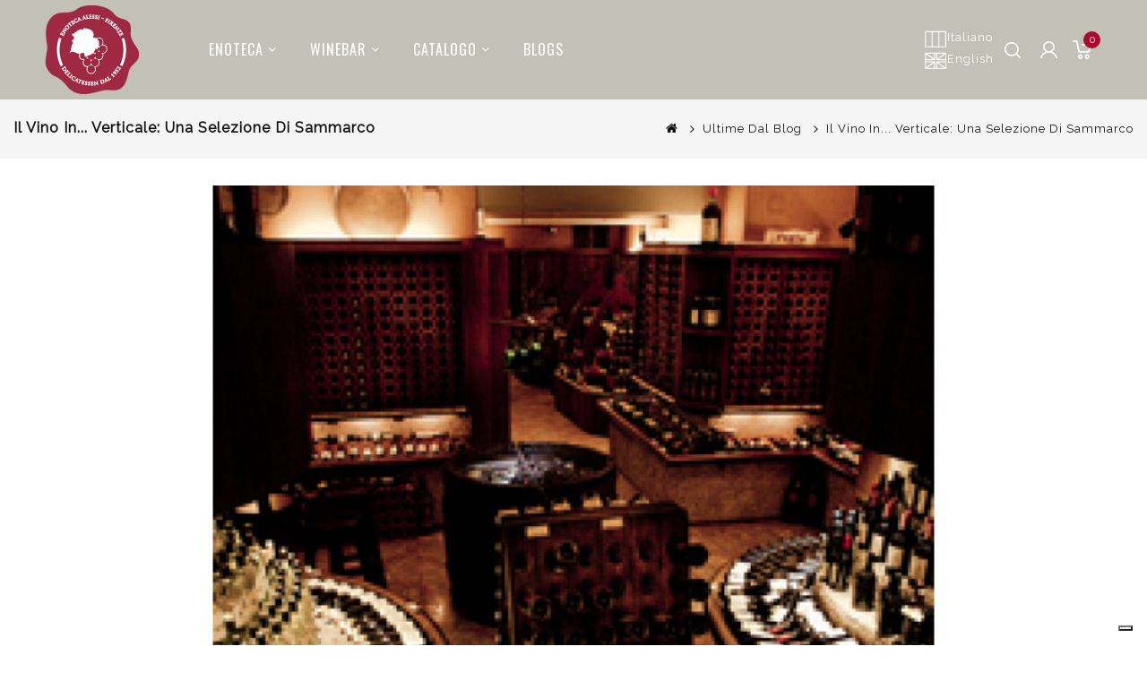

--- FILE ---
content_type: text/html; charset=utf-8
request_url: https://www.enotecaalessi.it/wine-goes-vertical-a-vertiginous-sammarco-selection
body_size: 7713
content:
<!DOCTYPE html>
<!--[if IE]><![endif]-->
<!--[if IE 8 ]><html dir="ltr" lang="it" class="ie8"><![endif]-->
<!--[if IE 9 ]><html dir="ltr" lang="it" class="ie9"><![endif]-->
<!--[if (gt IE 9)|!(IE)]><!-->
<html dir="ltr" lang="it">
<!--<![endif]-->
<head>
<meta charset="UTF-8" />
<meta name="viewport" content="width=device-width, initial-scale=1">
<meta http-equiv="X-UA-Compatible" content="IE=edge">
<title>Il vino in... verticale: una selezione di Sammarco</title>
<base href="https://www.enotecaalessi.it/" /><script src="catalog/view/javascript/jquery/jquery-2.1.1.min.js"></script>
<script src="catalog/view/javascript/bootstrap/js/bootstrap.min.js"></script>
<!-- <link href='https://fonts.googleapis.com/css?family=Raleway:300,300i,400,400i,500,500i,600,600i,700,700i' rel='stylesheet' type='text/css'> -->
<link href='https://fonts.googleapis.com/css?family=Sacramento:300,300i,400,400i,500,500i,600,600i,700,700i' rel='stylesheet' type='text/css'>
<link href='https://fonts.googleapis.com/css?family=Oswald:300,300i,400,400i,500,500i,600,600i,700,700i' rel='stylesheet' type='text/css'>
<link href='https://fonts.googleapis.com/css?family=Raleway:wght@200&display=swap' rel='stylesheet' type='text/css'>
<link href="catalog/view/javascript/font-awesome/css/font-awesome.min.css" rel="stylesheet" type="text/css" />
<!--<link href="catalog/view/theme//stylesheet/TemplateTrip/bootstrap.min.css" rel="stylesheet" media="screen" />-->

<link href="catalog/view/javascript/jquery/owl-carousel/owl.carousel.min.css" rel="stylesheet" media="screen" />
<link href="catalog/view/javascript/jquery/owl-carousel/owl.theme.default.min.css" rel="stylesheet" media="screen" />
<link href="catalog/view/theme/OPC208_02/stylesheet/TemplateTrip/bootstrap.min.css" rel="stylesheet" media="screen" />
<link href="catalog/view/theme/OPC208_02/stylesheet/stylesheet.css" rel="stylesheet">
<link href="catalog/view/theme/OPC208_02/stylesheet/TemplateTrip/ttblogstyle.css" rel="stylesheet" type="text/css" />
<link href="catalog/view/theme/OPC208_02/stylesheet/TemplateTrip/newsletter.css" rel="stylesheet" type="text/css" /> 
<link href="catalog/view/theme/OPC208_02/stylesheet/TemplateTrip/animate.css" rel="stylesheet" type="text/css" />
<link href="catalog/view/theme/OPC208_02/stylesheet/TemplateTrip/ttcountdown.css" rel="stylesheet" type="text/css" />
<link href="catalog/view/theme/OPC208_02/stylesheet/TemplateTrip/category-feature.css" rel="stylesheet" type="text/css" />
<link href="catalog/view/theme/OPC208_02/stylesheet/TemplateTrip/ttinstafeed.css" rel="stylesheet" type="text/css" /><link href="catalog/view/theme/OPC208_02/stylesheet/TemplateTrip/lightbox.css" rel="stylesheet" type="text/css" />
<script src="catalog/view/javascript/common.js"></script>
<!-- TemplateTrip custom Theme JS START -->
<script src="catalog/view/javascript/TemplateTrip/addonScript.js"></script>
<script src="catalog/view/javascript/TemplateTrip/tt_quickview.js"></script>
<script src="catalog/view/javascript/TemplateTrip/inview.js"></script>
<script src="catalog/view/javascript/TemplateTrip/parallex.js"></script>
<script src="catalog/view/javascript/TemplateTrip/theia-sticky-sidebar.min.js"></script>
<script src="catalog/view/javascript/TemplateTrip/ResizeSensor.min.js"></script>
<script src="catalog/view/javascript/TemplateTrip/lightbox-2.6.min.js"></script>
<script src="catalog/view/javascript/TemplateTrip/waypoints.min.js"></script>
<script src="catalog/view/javascript/TemplateTrip/bootstrap-notify.min.js"></script>
<script src="catalog/view/javascript/TemplateTrip/ttcountdown.js"></script>
<script src="catalog/view/javascript/jquery/owl-carousel/owl.carousel.min.js"></script> 
<!-- TemplateTrip custom Theme JS END -->

<script type="text/javascript">
var _iub = _iub || [];
_iub.csConfiguration = {"ccpaAcknowledgeOnDisplay":true,"consentOnContinuedBrowsing":false,"countryDetection":true,"enableCcpa":true,"enableLgpd":true,"floatingPreferencesButtonDisplay":"bottom-right","invalidateConsentWithoutLog":true,"lgpdAppliesGlobally":false,"perPurposeConsent":true,"siteId":2810819,"whitelabel":false,"cookiePolicyId":44934076,"lang":"it","cookiePolicyUrl":"https://www.enotecaalessi.it/cookie-policy","privacyPolicyUrl":"https://www.enotecaalessi.it/privacy-policy", "banner":{ "acceptButtonDisplay":true,"closeButtonDisplay":false,"customizeButtonDisplay":true,"explicitWithdrawal":true,"listPurposes":true,"position":"bottom","rejectButtonDisplay":true }};
</script>
<script type="text/javascript" src="//cdn.iubenda.com/cs/ccpa/stub.js"></script>
<script type="text/javascript" src="//cdn.iubenda.com/cs/iubenda_cs.js" charset="UTF-8" async></script><link href="https://www.enotecaalessi.it/image/catalog/logo3.png" rel="icon" /><!-- Google tag (gtag.js) --> <script async src="https://www.googletagmanager.com/gtag/js?id=G-SZ8297VSDX"></script> <script> window.dataLayer = window.dataLayer || []; function gtag(){dataLayer.push(arguments);}gtag('js', new Date()); gtag('config', 'G-SZ8297VSDX'); </script> 
</head>

<body class="information-tt_blog">
<div id="page">
<header>
<div class="header">

<div class="full-header">
<div class="header-top">
	<div class="header-left">
		 <div id="logo"><a href="https://www.enotecaalessi.it/index.php?route=common/home"><img src="https://www.enotecaalessi.it/image/catalog/logo3.png" title="Enoteca Alessi" alt="Enoteca Alessi" class="img-responsive" /></a>      	</div>
	</div>	<div class="header-left-cms"><aside id="header-left"><!-- debug tt_megacat: -->
<div class="main-category-list left-main-menu">
<div class="cat-menu">
<div class="TT-panel-heading navbar-collapse">
	<span>menu</span>
</div>
<div class="menu-category">
<ul class="dropmenu">
	<li class="TT-Sub-List dropdown">
	<a href="https://www.enotecaalessi.it/enoteca" class="TT-Category-List">Enoteca<span class="blog-nav-dot blog-detail-dot"></span></a>
	<div class="dropdown-menu">
	<div class="dropdown-inner">
	  <ul class="list-unstyled childs_1 single-dropdown-menu">	  <li class="dropdown" style="width: 100%;" class="text-truncate"><a href="https://www.enotecaalessi.it/oggettistica-degustazione-e-il-fatto-a-mano">Oggettistica degustazione e il fatto a mano</a></li>	  <li class="dropdown" style="width: 100%;" class="text-truncate"><a href="https://www.enotecaalessi.it/caffe-te-alta-qualita">Caffè & tè alta qualità</a></li>	  <li class="dropdown" style="width: 100%;" class="text-truncate"><a href="https://www.enotecaalessi.it/Il-cioccolato-alta-qualita-a-firenze">Il cioccolato alta qualità a Firenze</a></li>	  <li class="dropdown" style="width: 100%;" class="text-truncate"><a href="https://www.enotecaalessi.it/aceto-e-aceto-balsamico">Aceto e aceto balsamico</a></li>	  <li class="dropdown" style="width: 100%;" class="text-truncate"><a href="https://www.enotecaalessi.it/enogastronomia">Gastronomia</a></li>	  <li class="dropdown" style="width: 100%;" class="text-truncate"><a href="https://www.enotecaalessi.it/olio-extra-vergine">Olio Extra Vergine</a></li>	  <li class="dropdown" style="width: 100%;" class="text-truncate"><a href="https://www.enotecaalessi.it/index.php?route=information/information&amp;information_id=19">Biscotteria artigianale toscana e pasta</a></li>	  <li class="dropdown" style="width: 100%;" class="text-truncate"><a href="https://www.enotecaalessi.it/il-vino-a-firenze">Il vino a Firenze</a></li>	  <li class="dropdown" style="width: 100%;" class="text-truncate"><a href="https://www.enotecaalessi.it/distillati">Distillati</a></li>	  </ul>
	</div>
	</div>
	</li>
	<li class="TT-Sub-List dropdown">
	<a href="https://www.enotecaalessi.it/winebar-2" class="TT-Category-List">Winebar<span class="blog-nav-dot blog-detail-dot"></span></a>
	<div class="dropdown-menu">
	<div class="dropdown-inner">
	  <ul class="list-unstyled childs_1 single-dropdown-menu">
	  <li class="dropdown" style="width: 100%;" class="text-truncate"><a href="https://www.enotecaalessi.it/wine-bar-31r">Wine Bar 31r</a></li>
      <li class="dropdown" style="width: 100%;" class="text-truncate"><a href="https://www.enotecaalessi.it/wine-and-spirit-bar-33r">Wine & Spirit Bar 33r</a></li>
	  </ul>
	</div>
	</div>
    </li>			<li class="TT-Sub-List dropdown">
				<a href="https://www.enotecaalessi.it/catalogo" class="TT-Category-List">Catalogo<span class="blog-nav-dot blog-detail-dot"></span></a>
				<span class="active_menu"></span>			
			
			<div class="dropdown-menu">
			<div class="dropdown-inner">				 	<ul class="list-unstyled childs_1 mega-dropdown-menu columns-3" style="width:600px;">									<li class="dropdown" style="width:33.333333333333%;">
							<li class="dropdown first" style="width:33.333333333333%;">									<a href="https://www.enotecaalessi.it/catalogo/accessori" class="single-dropdown">ACCESSORI</a>									<div class="dropdown-menu">
									<div class="dropdown-inner">
									<ul class="list-unstyled childs_2">										<li><a href="https://www.enotecaalessi.it/accessori/accessori-bar">ACCESSORI BAR</a>
										</li>										<li><a href="https://www.enotecaalessi.it/index.php?route=product/category&amp;path=30_600">ACCESSORI CON BRAND</a>
										</li>										<li><a href="https://www.enotecaalessi.it/accessori/accessori-vino">ACCESSORI VINO</a>
										</li>										<li><a href="https://www.enotecaalessi.it/index.php?route=product/category&amp;path=30_56838">CONFEZIONI CASSETTE</a>
										</li>										<li><a href=""></a>
										</li>		
									</ul>
									</div>
									</div>	
					       </li>									<li class="dropdown" style="width:33.333333333333%;">
							<li class="dropdown first" style="width:33.333333333333%;">									<a href="https://www.enotecaalessi.it/catalogo/bollicine" class="single-dropdown">BOLLICINE</a>									<div class="dropdown-menu">
									<div class="dropdown-inner">
									<ul class="list-unstyled childs_2">										<li><a href="https://www.enotecaalessi.it/bollicine/champagne">CHAMPAGNE</a>
										</li>										<li><a href="https://www.enotecaalessi.it/index.php?route=product/category&amp;path=33_56835">SPUMANTI FRANCIA</a>
										</li>										<li><a href="https://www.enotecaalessi.it/bollicine/spumanti-italia">SPUMANTI ITALIA</a>
										</li>										<li><a href="https://www.enotecaalessi.it/bollicine/spumante-spagna">SPUMANTI SPAGNA</a>
										</li>										<li><a href="https://www.enotecaalessi.it/index.php?route=product/category&amp;path=33_56747">VINI ITALIA BIANCHI</a>
										</li>										<li><a href="https://www.enotecaalessi.it/index.php?route=product/category&amp;path=33_56669">VINI ITALIA ROSSI</a>
										</li>										<li><a href=""></a>
										</li>		
									</ul>
									</div>
									</div>	
					       </li>									<li class="dropdown" style="width:33.333333333333%;">
							<li class="dropdown first" style="width:33.333333333333%;">									<a href="https://www.enotecaalessi.it/index.php?route=product/category&amp;path=1_590" class="single-dropdown">DEGUSTAZIONI</a>									<div class="dropdown-menu">
									<div class="dropdown-inner">
									<ul class="list-unstyled childs_2">										<li><a href="https://www.enotecaalessi.it/index.php?route=product/category&amp;path=590_591">WINE BAR</a>
										</li>										<li><a href=""></a>
										</li>		
									</ul>
									</div>
									</div>	
					       </li>									<li class="dropdown" style="width:33.333333333333%;">
							<li class="dropdown first" style="width:33.333333333333%;">									<a href="https://www.enotecaalessi.it/catalogo/delicatessen" class="single-dropdown">DELICATESSEN</a>									<div class="dropdown-menu">
									<div class="dropdown-inner">
									<ul class="list-unstyled childs_2">										<li><a href="https://www.enotecaalessi.it/delicatessen/aceto">ACETO</a>
										</li>										<li><a href="https://www.enotecaalessi.it/delicatessen/biscotti">BISCOTTI</a>
										</li>										<li><a href="https://www.enotecaalessi.it/delicatessen/cacao-solubile">CACAO SOLUBILE </a>
										</li>										<li><a href="https://www.enotecaalessi.it/delicatessen/caffe">CAFFE'</a>
										</li>										<li><a href="https://www.enotecaalessi.it/delicatessen/caramelle-busta">CARAMELLE BUSTA</a>
										</li>										<li><a href="https://www.enotecaalessi.it/delicatessen/caramelle-confezionate">CARAMELLE CONFEZIONATE</a>
										</li>										<li><a href="https://www.enotecaalessi.it/delicatessen/cioccolata-busta">CIOCCOLATO BUSTA</a>
										</li>										<li><a href="https://www.enotecaalessi.it/index.php?route=product/category&amp;path=8_24">CIOCCOLATO CONFEZIONATO</a>
										</li>										<li><a href="https://www.enotecaalessi.it/delicatessen/cioccolato-tavoletta">CIOCCOLATO TAVOLETTA </a>
										</li>										<li><a href="https://www.enotecaalessi.it/delicatessen/confetti">CONFETTI</a>
										</li>										<li><a href="https://www.enotecaalessi.it/delicatessen/frutta-sciroppata-e-al-liquore">FRUTTA SCIROPPATA E AL LIQUORE</a>
										</li>										<li><a href="https://www.enotecaalessi.it/delicatessen/gastronomia">GASTRONOMIA</a>
										</li>										<li><a href="https://www.enotecaalessi.it/delicatessen/infusi">INFUSI</a>
										</li>										<li><a href="https://www.enotecaalessi.it/delicatessen/marmellate">MARMELLATE</a>
										</li>										<li><a href="https://www.enotecaalessi.it/delicatessen/miele">MIELE</a>
										</li>										<li><a href="https://www.enotecaalessi.it/delicatessen/olio">OLIO</a>
										</li>										<li><a href="https://www.enotecaalessi.it/delicatessen/panettoni-e-colombe">PANETTONI E COLOMBE</a>
										</li>										<li><a href="https://www.enotecaalessi.it/delicatessen/panforte-ricciarelli">PANFORTE RICCIARELLI</a>
										</li>										<li><a href="https://www.enotecaalessi.it/delicatessen/pasta">PASTA</a>
										</li>										<li><a href="https://www.enotecaalessi.it/delicatessen/prodotti-vario-genere">PRODOTTI DI VARIO GENERE</a>
										</li>										<li><a href="https://www.enotecaalessi.it/delicatessen/salatini">SALATINI </a>
										</li>										<li><a href="https://www.enotecaalessi.it/delicatessen/spalmabili">SPALMABILI</a>
										</li>										<li><a href="https://www.enotecaalessi.it/delicatessen/spezie">SPEZIE</a>
										</li>										<li><a href="https://www.enotecaalessi.it/delicatessen/the">THE'</a>
										</li>										<li><a href="https://www.enotecaalessi.it/delicatessen/torrone">TORRONE</a>
										</li>										<li><a href="https://www.enotecaalessi.it/delicatessen/uova-di-pasqua">UOVA DI PASQUA</a>
										</li>										<li><a href="https://www.enotecaalessi.it/index.php?route=product/category&amp;path=8_56694">VINI ITALIA DOLCI</a>
										</li>										<li><a href="https://www.enotecaalessi.it/index.php?route=product/category&amp;path=8_56687">VINI ITALIA ROSSI</a>
										</li>										<li><a href="https://www.enotecaalessi.it/delicatessen/zucchero-dolcificanti">ZUCCHERO E DOLCIFICANTI</a>
										</li>										<li><a href=""></a>
										</li>		
									</ul>
									</div>
									</div>	
					       </li>									<li class="dropdown" style="width:33.333333333333%;">
							<li class="dropdown first" style="width:33.333333333333%;">				
									<a href="https://www.enotecaalessi.it/index.php?route=product/category&amp;path=1_707">OFFERTE</a>	
					       </li>									<li class="dropdown" style="width:33.333333333333%;">
							<li class="dropdown first" style="width:33.333333333333%;">									<a href="https://www.enotecaalessi.it/catalogo/soft-drink" class="single-dropdown">SOFT DRINK</a>									<div class="dropdown-menu">
									<div class="dropdown-inner">
									<ul class="list-unstyled childs_2">										<li><a href="https://www.enotecaalessi.it/soft-drink/bevande">BEVANDE</a>
										</li>										<li><a href="https://www.enotecaalessi.it/soft-drink/birra">BIRRA</a>
										</li>										<li><a href="https://www.enotecaalessi.it/soft-drink/sciroppi">SCIROPPI</a>
										</li>										<li><a href="https://www.enotecaalessi.it/soft-drink/sodati">SODATI</a>
										</li>										<li><a href=""></a>
										</li>		
									</ul>
									</div>
									</div>	
					       </li>									<li class="dropdown" style="width:33.333333333333%;">
							<li class="dropdown first" style="width:33.333333333333%;">									<a href="https://www.enotecaalessi.it/catalogo/spirits" class="single-dropdown">SPIRITS</a>									<div class="dropdown-menu">
									<div class="dropdown-inner">
									<ul class="list-unstyled childs_2">										<li><a href="https://www.enotecaalessi.it/spirits/amari">AMARI</a>
										</li>										<li><a href="https://www.enotecaalessi.it/spirits/armagnac">ARMAGNAC</a>
										</li>										<li><a href="https://www.enotecaalessi.it/spirits/bitter">BITTER</a>
										</li>										<li><a href="https://www.enotecaalessi.it/spirits/brandy">BRANDY</a>
										</li>										<li><a href="https://www.enotecaalessi.it/spirits/cachaca">CACHACA</a>
										</li>										<li><a href="https://www.enotecaalessi.it/spirits/calvados">CALVADOS</a>
										</li>										<li><a href="https://www.enotecaalessi.it/index.php?route=product/category&amp;path=2_14">COGNAC</a>
										</li>										<li><a href="https://www.enotecaalessi.it/index.php?route=product/category&amp;path=2_56693">DISTILLATI</a>
										</li>										<li><a href="https://www.enotecaalessi.it/index.php?route=product/category&amp;path=2_56616">FERMENTATI</a>
										</li>										<li><a href="https://www.enotecaalessi.it/spirits/gin">GIN</a>
										</li>										<li><a href="https://www.enotecaalessi.it/spirits/grappa">GRAPPA</a>
										</li>										<li><a href="https://www.enotecaalessi.it/spirits/liquori">LIQUORI </a>
										</li>										<li><a href="https://www.enotecaalessi.it/spirits/liquori-analcolici">LIQUORI ANALCOLICI</a>
										</li>										<li><a href="https://www.enotecaalessi.it/spirits/mezcal">MEZCAL</a>
										</li>										<li><a href="https://www.enotecaalessi.it/spirits/mignon">MIGNON</a>
										</li>										<li><a href="https://www.enotecaalessi.it/spirits/pisco">PISCO</a>
										</li>										<li><a href="https://www.enotecaalessi.it/spirits/rum">RUM</a>
										</li>										<li><a href="https://www.enotecaalessi.it/spirits/sake">SAKE</a>
										</li>										<li><a href="https://www.enotecaalessi.it/spirits/tequila">TEQUILA</a>
										</li>										<li><a href="https://www.enotecaalessi.it/spirits/vermouth">VERMOUTH</a>
										</li>										<li><a href="https://www.enotecaalessi.it/spirits/vodka">VODKA</a>
										</li>										<li><a href="https://www.enotecaalessi.it/spirits/whisky">WHISKY</a>
										</li>										<li><a href=""></a>
										</li>		
									</ul>
									</div>
									</div>	
					       </li>									<li class="dropdown" style="width:33.333333333333%;">
							<li class="dropdown first" style="width:33.333333333333%;">									<a href="https://www.enotecaalessi.it/catalogo/vini" class="single-dropdown">VINI</a>									<div class="dropdown-menu">
									<div class="dropdown-inner">
									<ul class="list-unstyled childs_2">										<li><a href="https://www.enotecaalessi.it/index.php?route=product/category&amp;path=18_56794">Montescudaio DOC</a>
										</li>										<li><a href="https://www.enotecaalessi.it/index.php?route=product/category&amp;path=18_56792">OLIO</a>
										</li>										<li><a href="https://www.enotecaalessi.it/index.php?route=product/category&amp;path=18_56640">SPUMANTI ITALIA</a>
										</li>										<li><a href="https://www.enotecaalessi.it/index.php?route=product/category&amp;path=18_56793">TOSCANA</a>
										</li>										<li><a href="https://www.enotecaalessi.it/vini/vini-esteri">VINI ESTERI</a>
										</li>										<li><a href="https://www.enotecaalessi.it/index.php?route=product/category&amp;path=18_56672">VINI FRANCESI</a>
										</li>										<li><a href="https://www.enotecaalessi.it/index.php?route=product/category&amp;path=18_56787">VINI ITALIA</a>
										</li>										<li><a href="https://www.enotecaalessi.it/vini/vini-italiani-bianchi">VINI ITALIA BIANCHI</a>
										</li>										<li><a href="https://www.enotecaalessi.it/vini/vini-italia-dolci">VINI ITALIA DOLCI</a>
										</li>										<li><a href="https://www.enotecaalessi.it/vini/vini-italia-fiaschi-e-bottiglioni">VINI ITALIA FIASCHI E BOTTIGLIONI</a>
										</li>										<li><a href="https://www.enotecaalessi.it/vini/vini-italia-mezze-bottiglie">VINI ITALIA MEZZE BOTTIGLIE</a>
										</li>										<li><a href="https://www.enotecaalessi.it/vini/vini-italia-rose">VINI ITALIA ROSE</a>
										</li>										<li><a href="https://www.enotecaalessi.it/vini/vini-italia-rossi">VINI ITALIA ROSSI</a>
										</li>										<li><a href="https://www.enotecaalessi.it/index.php?route=product/category&amp;path=18_56699">VINI ITALIA VIN SANTO</a>
										</li>										<li><a href=""></a>
										</li>		
									</ul>
									</div>
									</div>	
					       </li>									<li class="dropdown" style="width:33.333333333333%;">
							<li class="dropdown first" style="width:33.333333333333%;">									<a href="https://www.enotecaalessi.it/catalogo/vini-speciali" class="single-dropdown">VINI SPECIALI</a>									<div class="dropdown-menu">
									<div class="dropdown-inner">
									<ul class="list-unstyled childs_2">										<li><a href="https://www.enotecaalessi.it/vini-speciali/madeira">MADEIRA</a>
										</li>										<li><a href="https://www.enotecaalessi.it/vini-speciali/marsala">MARSALA</a>
										</li>										<li><a href="https://www.enotecaalessi.it/vini-speciali/porto">PORTO</a>
										</li>										<li><a href="https://www.enotecaalessi.it/vini-speciali/sherry">SHERRY</a>
										</li>										<li><a href=""></a>
										</li>		
									</ul>
									</div>
									</div>	
					       </li>					</ul>
			</div>
			</div>		</li>					<li> <a href="https://www.enotecaalessi.it/index.php?route=information/tt_blog/blogs">
					<span data-hover="Blogs">Blogs</span>
					</a></li> 
</ul>
</div>
</div>
</div>
</aside>
	</div>	
		<div class="header-top-right">
    			<div id="top-links" class="nav pull-right">
   		  <ul class="list-inline">
    		<li class="language"><div class="pull-left">
  <form action="https://www.enotecaalessi.it/index.php?route=common/language/language" method="post" enctype="multipart/form-data" id="form-language">
    <div class="btn-group">
     <ul>        <li>
          <button class="btn btn-link-lang btn-block language-select" type="button" name="it-it"><img src="catalog/language/it-it/it-it.png" alt="Italiano" title="Italiano" />Italiano </button>
        </li>        <li>
          <button class="btn btn-link-lang btn-block language-select" type="button" name="en-gb"><img src="catalog/language/en-gb/en-gb.png" alt="English" title="English" />English </button>
        </li>      </ul>
    </div>
    <input type="hidden" name="code" value="" />
    <input type="hidden" name="redirect" value="https://www.enotecaalessi.it/il-vino-in-verticale-una-selezione-di-sammarco" />
  </form>
</div></li>
		    <li class="ttsearch"><div id="search" class="input-group">
	<span class="ttsearch_button"><i class="fa fa-search"></i></span>
	 <div class="ttsearchtoggle">
	 <div class="searchtype col-sm-3">
	     <select name="category_id" id="search_select" class="form-control">
            <option value="0">Prodotti</option>
            <option value="1">News</option>
          </select> 
        </div>
	  <input type="text" name="alessi_search" id="search_key" value="" placeholder="Cerca" class="form-control input-lg" />
	  <span class="input-group-btn" id="search_btn_2">
		<button type="button" class="btn btn-default btn-lg" ><i class="fa fa-search"></i></button>
	  </span>
	 </div>
</div>
<script>
$('#search_btn_2').click(function(e) { 
	//alert('search');
	// e.preventDefault() 
	var value = encodeURIComponent($("#search_key").val());
	if ($("#search_select").val() == "1") {
		var url='index.php?route=information/tt_blog/blogs&search='+value
	} else {
		var url = $('base').attr('href') + 'index.php?route=product/search';
	}
	if (value) {
		url += '&search=' + encodeURIComponent(value);
	}
	window.location.href=url;
});
</script>
</li>
			<li class="account-nav dropdown header_user_info"><a href="https://www.enotecaalessi.it/index.php?route=account/account" title="Account" class="dropdown-toggle" data-toggle="dropdown"><i class="fa fa-user"></i> <span class="ttuserheading">Account</span><i class="fa fa-caret-down"></i></a>
			  <ul class="dropdown-menu dropdown-menu-right account-link-toggle">				<li><a href="https://www.enotecaalessi.it/index.php?route=account/register"><i class='fa fa-user'></i>Registrazione</a></li>
				<li><a href="https://www.enotecaalessi.it/index.php?route=account/login"><i class='fa fa-sign-in'></i>Accesso</a></li>
				<li><a href="https://www.enotecaalessi.it/index.php?route=account/wishlist" id="wishlist-total" title="Lista dei Desideri (0)"><i class="fa fa-heart"></i> <span class="hidden-sm hidden-md">Lista dei Desideri (0)</span></a></li>
			<!--	<li class="ttlanguage"><div class="pull-left">
  <form action="https://www.enotecaalessi.it/index.php?route=common/language/language" method="post" enctype="multipart/form-data" id="form-language">
    <div class="btn-group">
     <ul>        <li>
          <button class="btn btn-link-lang btn-block language-select" type="button" name="it-it"><img src="catalog/language/it-it/it-it.png" alt="Italiano" title="Italiano" />Italiano </button>
        </li>        <li>
          <button class="btn btn-link-lang btn-block language-select" type="button" name="en-gb"><img src="catalog/language/en-gb/en-gb.png" alt="English" title="English" />English </button>
        </li>      </ul>
    </div>
    <input type="hidden" name="code" value="" />
    <input type="hidden" name="redirect" value="https://www.enotecaalessi.it/il-vino-in-verticale-una-selezione-di-sammarco" />
  </form>
</div></li> -->
				<li class="ttcurrency"><div class="pull-left">
  <form action="https://www.enotecaalessi.it/index.php?route=common/currency/currency" method="post" enctype="multipart/form-data" id="form-currency">
    <div class="btn-group">
      <button class="btn btn-link"> <strong>€</strong> <span class="hidden-xs hidden-sm hidden-md">Valuta</span>&nbsp;<i class="fa fa-caret-down"></i></button>
      <ul>        <li>
          <button class="currency-select btn btn-link btn-block" type="button" name="EUR">€Euro</button>
        </li>        <li>
          <button class="currency-select btn btn-link btn-block" type="button" name="GBP">£Pound Sterling</button>
        </li>        <li>
          <button class="currency-select btn btn-link btn-block" type="button" name="USD">$US Dollar</button>
        </li>      </ul>
    </div>
    <input type="hidden" name="code" value="" />
    <input type="hidden" name="redirect" value="https://www.enotecaalessi.it/il-vino-in-verticale-una-selezione-di-sammarco" />
  </form>
</div> </li>			  </ul>
			</li>
			<li class="customer"></li>
			<li class="ttcart"><div id="cart" class="btn-group">
  <button type="button" data-toggle="dropdown" data-loading-text="Caricamento in corso..." class="btn btn-inverse btn-block btn-lg dropdown-toggle"><i class="fa fa-shopping-cart"></i>
  <span id="cart-total">0</span>
  
  </button>
  <ul class="dropdown-menu pull-right header-cart-toggle">    <li>
      <p class="text-center">Il tuo carrello è vuoto!</p>
    </li>  </ul>
</div>
</li>
		  </ul>
		</div>
  </div>
	</div></div>
</div>

</header>
<div class="header-content-title">
</div>

<div id="module-ttblog-details" class="container blog-blog">
  <ul class="breadcrumb">    <li><a href="https://www.enotecaalessi.it/index.php?route=common/home"><i class = "fa fa-home"> </i></a></li>    <li><a href="https://www.enotecaalessi.it/index.php?route=information/tt_blog">Ultime dal Blog</a></li>    <li><a href="https://www.enotecaalessi.it/il-vino-in-verticale-una-selezione-di-sammarco">Il vino in... verticale: una selezione di Sammarco</a></li>  </ul>
  <div class="content_wrap">    <div id="content" class="col-sm-12 blog-detail">
      <h1>Il vino in... verticale: una selezione di Sammarco</h1>
	  <div class="blog-post">				<div class="blog_image_holder">
					<img itemprop="image" src="https://www.enotecaalessi.it/image/cache/catalog/2017/04/enoteca_alessi_cellar-870x574.jpg" alt="Il vino in... verticale: una selezione di Sammarco" title="Il vino in... verticale: una selezione di Sammarco" class="imageFeatured" />
				</div>	    <div class="blog-detail-content">
	  	<div class="page-item-title"><h1>Il vino in... verticale: una selezione di Sammarco</h1></div>
		<div class="blog-tool">
			<span class="date-time">23 / 01 / 2015</span>
			<!--<div class="comment"> <i class="fa fa-comments-o"></i> <?php echo $blogs['total_comments']; ?></div> #}-->
			  <h4>Tags</h4>		<h4>Categorie</h4>		  <div class="category">news</div>		</div>
		<div class="article-desc"> <p>Oggi presentiamo i Sammarco del Castello dei Rampolla.
Dalla Conca d'Oro I vini Castello dei Rampolla, dell'azienda agricola Santa Lucia di Faulle, godono della perfetta posizione nella Conca d’Oro a sud di Panzano, nel Chianti.La storia moderna dei Castello dei Rampolla inizia nel 1970, la prima vendemmia è nel 1975.I 42 vigneti dell'azienda sono adagiati su un terreno calcareo e sassoso, tra 280 e 380 metri sul livello del mare.Castello dei Rampolla è prodotto con agricoltura biodinamica dal 1994, utilizzando solo fertilizzanti organici e adottando il calendario lunare in tutte le fasi della lavorazione.Il Sammarco è uno dei gioielli della corona del Castello dei Rampolla.
Un "mix": perfetto: Sammarco Castello dei Rampolla La produzione di Sammarco è iniziata nel 1980.Sammarco è una IGT (Indicazione geografica tipica) da uve Cabernet Sauvignon, San Giovese e Merlot, vinificate separatamente in botti di diverse misure e assemblate successivamente ("vinaggio").Il Sammarco così ottenuto affina in bottiglia per altri sei mesi.E' un vino destinato a lunghi invecchiamenti, è per questo che una "verticale" di Sammarco è sempre molto apprezzata!Da noi all'Enoteca Alessi puoi trovare alcune delle migliori annate del Sammarco. La nostra proposta di Verticale comprende Castello dei Rampolla Sammarco Toscana IGT 1995, 1997 e 2000: salute!</p> </div>
	  </div>
	  </div>	
	  <div class="blog-extra">	  
		</div></div></div>
</div><footer><div class="footer-container">
  <div class="container bottom-to-top hb-animate-element">

	 <div class="col-sm-9 linklist links"> 
      <div class="col-sm-4 footer-columnfooter-il-tuo-account">
        <h5 style="color:#fff;">Legal</h5>
        <ul class="list-unstyled">          <li><a href="https://www.enotecaalessi.it/cookie-policy">Cookie policy</a></li>          <li><a href="https://www.enotecaalessi.it/Informativa-adr">Informativa ADR</a></li>          <li><a href="https://www.enotecaalessi.it/privacy-policy">Privacy policy</a></li>          <li><a href="https://www.enotecaalessi.it/termini-e-condizioni">Termini e condizioni</a></li>        </ul>
      </div>
      <div class="col-sm-4 footer-columnfooter-servizio-clienti">
        <h5 style="color:#fff;">Servizio Clienti</h5>
        <ul class="list-unstyled">
          <li><a href="https://www.enotecaalessi.it/index.php?route=information/contact">Contattaci</a></li>
          <li><a href="https://www.enotecaalessi.it/index.php?route=account/return/add">Resi</a></li>
          <li><a href="https://www.enotecaalessi.it/index.php?route=information/sitemap">Mappa del Sito</a></li>
<!--	  <li><a href="https://www.enotecaalessi.it/index.php?route=affiliate/login">Affiliati</a></li> -->
		  <li><a href="https://www.enotecaalessi.it/index.php?route=product/manufacturer">Brand</a></li>
         </ul>
      </div>
      <div class="col-sm-4 footer-columnfooter-il-tuo-account">
        <h5 style="color:#fff;">Il tuo Account</h5>
        <ul class="list-unstyled">
          <li><a href="https://www.enotecaalessi.it/index.php?route=account/account">Il tuo Account</a></li>
          <li><a href="https://www.enotecaalessi.it/index.php?route=account/wishlist">Lista dei Desideri</a></li>		  <li><a href="https://www.enotecaalessi.it/index.php?route=account/return/add">Resi</a></li>
		  <li><a href="https://www.enotecaalessi.it/index.php?route=product/special">Speciali</a></li>
        </ul>
      </div>
      </div>	  <div class="footer-column footer-right-cms col-sm-3"><aside id="footer-right"><div class="html-content">  <div class="box-content"><div class="contact-us">
<h5 class="">Enoteca Alessi</h5>
<ul style="display: block;" class="list-unstyled">
<li class="contact-detail">
<div class="data address">
<i class="fa fa-map-marker"></i>
<div class="contact-address">Via delle Oche 27R, 50122</div>
</div>
</li>
<li class="email">
<div class="data email">
<i class="fa fa-phone"></i>
<span class="phone">
<a href="tel:0039055214966">+39 055 214966</a>
</span>
</div>
</li>
<li class="fax">
<div class="data fax">
<i class="fa fa-fax"></i>
<span class="fax-address">
<a href="#">+39 055 214966</a>
</span>
</div>
</li>
<li class="contact">
<div class="data contact">
<i class="fa fa-envelope"></i>
<span class="email">
<a href="mailto:info@enotecaalessi.it" target="_top">info@enotecaalessi.it</a>
</span>
</div>
</li>
</ul>
</div></div></div>
</aside>
	  </div>	<div class="footer-column footer-left-cms col-sm-12">


	</div>			</div>
		</div>
<div class="bottom-footer">
  <div class="container bottom-to-top hb-animate-element">
		<div class="footer-bottom col-sm-12">			<div class="footer-bottom-cms"><aside id="footer-bottom"><div class="html-content">  <div class="box-content"><div class="follow-us">
<h5>Follow us</h5>
<ul class="list-unstyled">
<li class="facebook">
<a title="Facebook" href="http://www.facebook.com/pages/Enoteca-Alessi/113026115391846" class="_blank" target="_blank">
<i class="fa fa-facebook-square"></i>
</a>
</li>
<li class="twitter">
<a title="Twitter" href="https://www.tripadvisor.it/Restaurant_Review-g187895-d2067200-Reviews-Enoteca_Alessi-Florence_Tuscany.html" class="_blank" target="_blank">
<i class="fa fa-tripadvisor"></i>
</a>
</li>
<li class="youtube">
<a title="Youtube" href="#" class="_blank" target="_blank">
<i class="fa fa-youtube"></i>
</a>
</li>
<li class="pinterest">
<a title="pinterest" rel="publisher" href="http://www.pinterest.com/enotecaalessi/" class="_blank" target="_blank">
<i class="fa fa-pinterest" aria-hidden="true"></i>
</a>
</li>
<li class="instagram">
<a title="instagram" rel="publisher" href="http://instagram.com/EnotecaAlessi" class="_blank" target="_blank">
<i class="fa fa-instagram" aria-hidden="true"></i>
</a>
</li>
<li class="linkedin">
<a title="linkedin" rel="publisher" href="https://www.linkedin.com/company/9245355" class="_blank" target="_blank">
<i class="fa fa-linkedin" aria-hidden="true"></i>
</a>
</li>
<li class="twitter">
<a title="twitter" rel="publisher" href="https://twitter.com/enotecaalessi" class="_blank" target="_blank">
<i class="fa fa-twitter" aria-hidden="true"></i>
</a>
</li>
<li class="google-plus">
<a title="gmap" rel="publisher" href="https://g.page/EnotecaAlessi?share" class="_blank" target="_blank">
<i class="fa fa-map-signs" aria-hidden="true"></i>
</a>
</li>
<li class="yelp">
<a title="yelp" rel="publisher" href="http://www.yelp.it/biz/enoteca-alessi-firenze" class="_blank" target="_blank">
<i class="fa fa-yelp" aria-hidden="true"></i>
</a>
</li>
</ul>
</div></div></div>
</aside>
			</div>			<p><p>Enoteca AlessiAlessi Paride Srl - Via delle Oche 27/29/31R - 50122 Firenze, ITALY<br />VAT IT00393150487  - Enoteca Alessi &copy; 2026</p></p>
		</div>
</div>
</footer>
</div><!--
OpenCart is open source software and you are free to remove the powered by OpenCart if you want, but its generally accepted practise to make a small donation.
Please donate via PayPal to donate@opencart.com
//-->
</body></html>


--- FILE ---
content_type: text/css
request_url: https://www.enotecaalessi.it/catalog/view/theme/OPC208_02/stylesheet/stylesheet.css
body_size: 33715
content:
body,html {
    height: 100%;
}
body {
	color: #666;
	font-family: "Raleway", Helvetica, sans-serif;
	font-size: 14px;
	font-weight: 500;
	line-height: 18px;
	letter-spacing: 1px;
}
body > .container {
	clear: both;
}
.common-home #page {
  float: left;
  width: 100%;
}
h1, h2, h3, h4, h5, h6 {
	font-family: "Raleway",Helvetica,sans-serif;
	color: #333333;
}
/* default font size */
.fa {
	font-size: 18px;
	vertical-align: baseline;
}
.fa.fa-close {
	color: #666;
}
.fa.fa-close:hover {
	color: #fff;
}
/* Override the bootstrap defaults */
h1 {
	font-size: 33px;
}
h2 {a
	font-size: 27px;
}
h3 {
	font-size: 21px;
}
h4 {
	font-size: 18px;
}
h5 {
	font-size: 12px;
}
h6 {
	font-size: 10.2px;
}
a {
	color: #666;
}
.html-content .col-md-4.col-xs-12 {
	padding: 0;
	width: auto;
}
a:hover {
	text-decoration: none;
}
legend {
	font-size: 18px;
	padding: 7px 0px;
	color: #111;
}
small, .small {
	font-size: 11px;
}
label {
	font-size: 13px;
	font-weight: 500;
}
.checkbox label, .radio label {
	font-weight: 500;
}
select.form-control {
	appearance: none;
	-o-appearance: none;
	-moz-appearance: none;
	-webkit-appearance: none;
	cursor: pointer;
}
.form-control {
	color: #666;
	border: 1px solid #e5e5e5;
	margin: 0 0 5px;
	height: 42px;
}
.form-control:hover, .form-control:focus, .form-control:active {
	border: 1px solid #ccc;
}
.category-filter .hidden-xs{
	display:block !important;
}
.filter-sort-by .form-control, .filter-show .filter-selection .form-control {
	background-color: #fff;
	margin: 0;
	border: 1px solid #e5e5e5;
}
.col-md-9.text-right.filter-selection .select-wrapper {
	position: relative;
	margin: 0 0 0 5px;
}
.select-wrapper {position: relative;}
.select-wrapper::after {
	font-family: 'fontawesome';
	content: '\f107';
	font-size: 14px;
	position: absolute;
	right: 10px;
	top: 12px;
	pointer-events: none;
}
#checkout-cart .input-group .form-control, #checkout-cart .input-group-btn:last-child>.btn, .input-group-btn:last-child>.btn-group {
    z-index: 1;
    position: static;
}
select.form-control, textarea.form-control, input[type="text"].form-control, input[type="password"].form-control, input[type="datetime"].form-control, input[type="datetime-local"].form-control, input[type="date"].form-control, input[type="month"].form-control, input[type="time"].form-control, input[type="week"].form-control, input[type="number"].form-control, input[type="email"].form-control, input[type="url"].form-control, input[type="search"].form-control, input[type="tel"].form-control, input[type="color"].form-control {
	font-size: 13px;
	line-height: 24px;
	letter-spacing: 1px;
}
.input-group .form-control {
	height: auto;
	padding: 10px 12px;
}
.input-group input,
.input-group select,
.input-group .dropdown-menu,
.input-group .popover {
	font-size: 13px;
}
.input-group .input-group-addon {
	font-size: 14px;
	height: 30px;
}
.tt-home{
	width:100%;
	float:left;
	position: relative;
}
/* ------------------------------- Product Rollover CSS Start ----------------------- */
.product-thumb .image img.image_thumb_swap {
    bottom: 0;
	left: 0;
	margin: 0 auto;
	opacity: 0;
	-moz-opacity: 0;
	-khtml-opacity: 0;
	-webkit-opacity: 0;
	position: absolute;
	right: 0;
	top: 0;
	transition: opacity 0.7s ease, transform 1s cubic-bezier(0, 0, 0.44, 1.18), -webkit-transform 1s cubic-bezier(0, 0, 0.44, 1.18);
	-webkit-transition: opacity 0.7s ease, transform 1s cubic-bezier(0, 0, 0.44, 1.18), -webkit-transform 1s cubic-bezier(0, 0, 0.44, 1.18);
	-moz-transition: opacity 0.7s ease, transform 1s cubic-bezier(0, 0, 0.44, 1.18), -webkit-transform 1s cubic-bezier(0, 0, 0.44, 1.18);
	-o-transition: opacity 0.7s ease, transform 1s cubic-bezier(0, 0, 0.44, 1.18), -webkit-transform 1s cubic-bezier(0, 0, 0.44, 1.18);
	-ms-transition: opacity 0.7s ease, transform 1s cubic-bezier(0, 0, 0.44, 1.18), -webkit-transform 1s cubic-bezier(0, 0, 0.44, 1.18);
}
.product-thumb:hover .image img.image_thumb_swap {
	opacity: 1;
	-moz-opacity: 1;
	-khtml-opacity: 1;
	-webkit-opacity: 1;
	transform: scale(1.08);
	-webkit-transform: scale(1.08);
	-moz-transform: scale(1.08);
	-o-transform: scale(1.08);
	-ms-transform: scale(1.08);
}
.affiliate-login h2, .account-login h2, .checkout-checkout h2, .product-search h2 {
	color: #111;
	font: 600 20px/25px "Raleway",Helvetica,sans-serif;
}
.checkout-success #content p > a, .account-success #content p > a {
	font-weight: 600;
	font-size: 14px;
	color: #333;
}
.account-order-info #page .header-content-title h2, .account-address-edit #page .header-content-title h2 {
	margin: 0;
	width: auto;
	float: left;
	font: 600 16px/28px "Raleway",Helvetica,sans-serif;
	color: #111;
}
#account-order h3 {
	color: #111;
	font-size: 16px;
	font-weight: 600;
}
/* ------------------------------- Product Rollover CSS End ----------------------- */
/* Fix some bootstrap issues */
a, a:focus,a:active, a:hover,
select,
input[type=radio],
input[type=checkbox] {
	outline: 0 none !important;
}
a:active,
a:hover,
a:focus {
	color: #111;
}
span.hidden-xs,
span.hidden-sm,
span.hidden-md,
span.hidden-lg {
	display: inline;
}
#wishlist-total span {
	display: inline-block !important; 
}
.owl-carousel .owl-wrapper-outer {
	direction: ltr !important;
	list-style:none;
}
input[type="radio"],
input[type="checkbox"] {
	margin-top: 0px;
	cursor: pointer;
}
.tt-home .nav-tabs {
	border: medium none;
	display: inline-block;
	float: none;
	margin: 0 0 30px;
	text-align: center;
	vertical-align: top;
	width: auto;
}
.nav-tabs > li {
    float: none;
	vertical-align:top;
	display:inline-block;
}
.tab-content {
	padding:15px 0;
	width: 100%;
	float: left;
	margin-bottom:30px;
}
.tab-content ul, .tab-content ol {
	padding: 0 0 0 15px;
	font-size: 13px;
	color: #666;
	font-weight: 500;
}
/*--------------------------- home page special products css start--------------------------------*/
/*--------------------------- home page special products css end--------------------------------*/
/* TTproduct tab*/
.ttproduct-main {
	float: left;
	position: relative;
	text-align: center;
	width: 100%;
	margin: 0 0 50px;
}
.homebg-main {
	float: left;
	width: 100%;
}
.TTProduct-Tab .tab-content {
	border: none;
	padding: 0;
	float: left;
	width: 100%;
	margin: 0;
}
.TTProduct-Tab .nav-tabs > li {
	padding: 0;
	margin: 0 5px;
	position: relative;
}
.nav-tabs > li {
    display: inline-block;
    float: none;
    margin: 0 15px;
    padding: 5px 0;
    position: relative;
    transition: all 500ms ease-in-out 0s;
	-webkit-transition: all 500ms ease-in-out 0s;
	-moz-transition: all 500ms ease-in-out 0s;
	-o-transition: all 500ms ease-in-out 0s;
	-ms-transition: all 500ms ease-in-out 0s;
    vertical-align: top;
}
.TTProduct-Tab .nav-tabs > li > a {
	border: 1px solid transparent;
	border-radius: 25px;
	-moz-border-radius: 25px;
	-webkit-border-radius: 25px;
	-khtml-border-radius: 25px;
	color: #111;
	font: 600 14px/18px "Raleway", Helvetica, sans-serif;
	margin: 0;
	outline: medium none;
	padding: 10px 20px;
	position: relative;
	text-transform: capitalize;
}
.TTProduct-Tab .nav-tabs > li:hover > a, .TTProduct-Tab .nav-tabs > li:focus > a, .TTProduct-Tab .nav-tabs > li.active > a {
	background: #aa0a2f;
	color: #111;
	border-color: #aa0a2f;
}
.TTProduct-Tab .tab-box-heading {
	background: rgba(0, 0, 0, 0) none repeat scroll 0 0;
	border: medium none;
	float: left;
	padding: 0;
	text-align: center;
	width: 100%;
}
#TTCTab- .nav.nav-tabs {
	margin: 10px 0;
}
.TTProduct-Tab .tab-box-heading {
	background: rgba(0, 0, 0, 0) none repeat scroll 0 0;
	border: medium none;
	float: left;
	padding: 0;
	text-align: center;
	width: 100%;
	visibility: hidden;
}
/*------------------------------------- Next-Prev Owl Button CSS Start ------------------------------------------*/
.products-carousel.owl-carousel .owl-nav button.owl-prev span{
	border: none;
	font-size: 0;
	position: absolute;
	top: 0;
	bottom: 0;
	margin: auto;
	opacity: 1;
	-moz-opacity: 1;
	-khtml-opacity: 1;
	-webkit-opacity: 1;
	float: none;
	border-radius: 50px;
	-moz-border-radius: 50px;
	-webkit-border-radius: 50px;
	-khtml-border-radius: 50px;
	display: inline-block;
	vertical-align: top;
}
.products-carousel.owl-carousel:hover .owl-nav button.owl-prev span{
	opacity: 1;
	-moz-opacity: 1;
	-khtml-opacity: 1;
	-webkit-opacity: 1;
}
.products-carousel.owl-carousel .owl-nav button.owl-prev::before, .products-carousel.owl-carousel .owl-nav button.owl-next::before {
	bottom: 0;
	content: "";
	height: 60px;
	width: 60px;
	border-radius: 50px;
	-moz-border-radius: 50px;
	-webkit-border-radius: 50px;
	-khtml-border-radius: 50px;
	font-size: 18px;
	line-height: 57px;
	font-weight: 400;
	font-family: "fontawesome";
	color: #666;
	opacity: 0;
	-moz-opacity: 0;
	-khtml-opacity: 0;
	-webkit-opacity: 0;
	z-index: 1;
	position: absolute;
	top: 30%;
	bottom: auto;
	margin: auto;
	background: #fff;
	border: 2px solid #e5e5e5;
}
.products-carousel.owl-carousel .owl-nav button.owl-prev::before{
	content: '\f053';
	left: -80px;
}
.products-carousel.owl-carousel .owl-nav button.owl-next::before{
	content: '\f054';
	right: -80px;
}
.products-carousel.owl-carousel:hover .owl-nav button.owl-prev::before, .products-carousel.owl-carousel:hover .owl-nav button.owl-next::before{
     opacity: 1;
	-moz-opacity: 1; 
	-khtml-opacity: 1; 
	-webkit-opacity: 1; 
}
.products-carousel.owl-carousel:hover .owl-nav button.owl-prev:hover::before, .products-carousel.owl-carousel:hover .owl-nav button.owl-next:hover::before {
	color: #111;
	opacity: 1;
	-moz-opacity: 1;
	-khtml-opacity: 1;
	-webkit-opacity: 1;
	background: #aa0a2f;
	border-color: #aa0a2f;
}
.owl-carousel .owl-nav button span {
	display: none;
}
.products-carousel .owl-nav {
    text-align: center;
    width: 100%;
	float:left;
	margin:0;
}
/*------------------------------------- Next-Prev Owl Button CSS End ------------------------------------------*/
.additional-images .owl-nav button.owl-prev:hover, .additional-images .owl-nav button.owl-next:hover {
	background: #aa0a2f;
	border-color: #aa0a2f;
	transition: all 400ms ease 0s;
	-webkit-transition: all 400ms ease 0s;
	-moz-transition: all 400ms ease 0s;
	-o-transition: all 400ms ease 0s;
	-ms-transition: all 400ms ease 0s;
}
.additional-images .owl-nav button.owl-prev::before {
    color: #666;
    content: "\f104";
    font-family: "FontAwesome";
    font-size: 16px;
   	font-weight: 600;
	display: block;
	text-align: center;
	line-height: 26px;
	padding: 0 9px;
}
.additional-images .owl-nav button.owl-prev {
	left: 0;
	right: auto;
}
.additional-images .owl-nav button.owl-next {
	right: 0;
	left: auto;
}
.additional-images .owl-nav button.owl-prev, .additional-images .owl-nav button.owl-next {
	border: 1px solid #e5e5e5;
	color: #666;
	font-size: 0;
	height: 30px;
	position: absolute;
	top: 0;
	bottom: 0;
	margin: auto;
	width: 30px;
	border-radius: 0;
	-moz-border-radius: 0;
	-webkit-border-radius: 0;
	-khtml-border-radius: 0;
}
.additional-images-container .additional-images .owl-nav > button.owl-next::before {
    color: #666;
    content: "\f105";
    font-family: "FontAwesome";
    font-size: 16px;
	font-weight: 600;
    text-align: center;
	line-height: 26px;
	display: block;
}
.additional-images .owl-nav button.owl-prev:hover::before,
.additional-images-container .additional-images .owl-nav > button.owl-next:hover::before
{ 
	color: #000;
}
div.required .control-label:before {
	content: '* ';
	color: #F00;
	font-weight: bold;
}
.header-content-title {
	float: left;
	width: 100%;
}
.common-home .header-content-title {
	display: none;
}
.page-title-wrapper {
	position: relative;
	background: #f5f5f5;
	float: left;
	margin: 0 0 30px;
	padding: 18px 0;
	text-align: center;
	width: 100%;
}
.page-title-wrapper .breadcrumb-wrapper {
	float: left;
	width: 100%;
}
.page-title-wrapper .page-title {
	color: #111;
	font: 600 16px/28px "Raleway",Helvetica,sans-serif;
	text-transform: capitalize;
	margin: 0;
	float: left;
}
.page-title {
	color: #fff;
	font-size: 16px;
}
/* Gradent to all drop down menus */
.dropdown-menu li > a:hover,
.dropdown-menu li > a:focus {
	text-decoration: none;
	color: #FFFFFF;
}
#top {
	float: left;
	width: 100%;
	max-width: 100%;
	background: #82052d none repeat scroll 0 0;
}
.header-top-left {
	float: left;
	width: auto;
	padding: 0;
}
.header-top-right {
    float: right;
	width: auto;
}
.header-top-left .pull-left {
	margin: 0 20px 0 0;
}
.container.fixed .full-header .header-right {
	margin: 15px 0;
}
#currency .btn.dropdown-toggle,
#language .btn.dropdown-toggle {
	padding: 10px 0;
	margin-right: 15px;
}
#top #currency .currency-select,
#top #language .language-toggle a {
	padding: 3px 10px;
	color: #666;
	font-size: 14px;
	text-align: left;
	height: auto;
}
#top #currency .currency-select:hover,
#top #language .language-toggle a:hover {
	background-color: #509ac8;
	color: #FFFFFF;
}
#top-links > ul > li {
	position: relative;
	float: left;
	padding: 0;
}
#top-links > ul > li.header_user_info {
	height: 40px;
	position: relative;
	width: 40px;
	z-index: 2;
	margin: 35px 0 20px 0;
	float: left;
}
#top-links > ul > li:last-child::before {
  display: none;
}
#top .btn-link, #top-links li, #top-links a {
	color: #666;
	text-align: left;
	font: 500 13px/24px "Raleway", Helvetica, sans-serif;
}
.ttlanguage .pull-left, .ttcurrency .pull-left {
	width: 100%;
}
.btn-group {
	float: left;
	width: 100%;
}
#top-links .header_user_info .fa-caret-down.ttuserinfo {
	display: none;
}
#form-currency .fa-caret-down::before,
#form-language .fa-caret-down::before {
	content: '\f107';
	font-size: 14px;
	line-height: 18px;
	color: #fff;
	vertical-align: 0;	
}
#form-currency .btn-group.open .fa-caret-down:before,
#form-language .btn-group.open .fa-caret-down:before {
	content: "\f106";
}
#top ul.dropdown-menu .btn-link {
	padding: 0px;
	line-height:24px;
	color:#666;
	text-transform: capitalize;
}
#top-links .header_user_info ul.dropdown-menu {
	padding: 15px;
	text-transform: capitalize;
	min-width: 200px;
	position: absolute;
	top: 80px;
	right: 0;
	left: auto;
	background: #fff none repeat scroll 0 0;
	border: 1px solid #e5e5e5;
	border-top: 3px solid #aa0a2f;
}
#top #form-currency .currency-select:hover,
#top ul > li > .language-select:hover {
    color: #000;
}
#top-links > li:first-child { 
	padding-left: 0px;
}
#top-links > li:last-child {
	padding-right: 0px;
}
#top .btn-link:hover,
#top-links a:hover {
	color: #111;
}
#top-links .dropdown-menu a:hover {
	color: #111;
}
#top .btn-link strong {
	font-size: 14px;
    line-height: 14px;
	font-weight:500;
	color: #111;
}
#top-links > ul {
	float: left;
	width: 100%;
	margin: 0;
}
#top-links a + a {
	margin-left: 0px;
}
#top-links .dropdown-menu a {
	text-shadow: none;
   }
#top-links .account-link-toggle a i.fa { 
	padding: 0;
	font-weight: 500;
}
#top-links .header_user_info ul.dropdown-menu li a{
		padding:0;
}
.header-phone > span {
    color: #fff;
    font: 400 14px/24px "Raleway",Helvetica,sans-serif;
	position: relative;
	padding: 0 0 0 30px;
}
 #top .btn-group.open .btn.btn-link.dropdown-toggle:hover,
 #top .btn-group.open .btn.btn-link.dropdown-toggle:focus,
 #top-links .list-inline > li.account-nav:hover > a,#top-links .list-inline > li.account-nav > a:focus,#top .btn-group.open .btn.btn-link.dropdown-toggle:hover::after, #top-links .dropdown.open > a:hover::after,#top .btn-group.open .btn.btn-link.dropdown-toggle:focus::after, #top-links .dropdown.open > a:focus::after {
  color: #111;
}
.header-top-left .dropdown-menu,
.header-top-right .account-nav .dropdown-menu.dropdown-menu-right.account-link-toggle {
   padding:8px 15px;
   border:1px solid #ebebeb;
   min-width: 150px;
}
#top-links .dropdown-menu a:hover,
#top-links .dropdown-menu a:focus {
    color: #111;
	background:none;
}
.header-top-right #wishlist-total:hover i {
	background-position:-66px -328px;
}
.header-top-right #wishlist-total i {
	background-position:-4px -285px;
}
.header-top-right .dropdown .dropdown-toggle > i::before { 
	content:"";
}
.header_user_info .dropdown-toggle > span.ttuserheading {
	font-size: 0;
}
.header_user_info .ttuserheading {
	background: transparent url("TemplateTrip/images/sprite.png") no-repeat scroll -65px -276px;
	cursor: pointer;
	float: left;
	height: 40PX;
	margin: 0;
	width: 40px;
	transition: all 400ms ease-in-out 0s;
	-webkit-transition: all 400ms ease-in-out 0s;
	-moz-transition: all 400ms ease-in-out 0s;
	-o-transition: all 400ms ease-in-out 0s;
	-ms-transition: all 400ms ease-in-out 0s;
}
.header_user_info .ttuserheading:hover, .header_user_info.open .ttuserheading {
	transform: rotateY(180deg);
	-webkit-transform: rotateY(180deg);
	-moz-transform: rotateY(180deg);
	-o-transform: rotateY(180deg);
	-ms-transform: rotateY(180deg);
}
/* --------------------------------- search Start------------------------------------------------------------*/
		.search {
			display: inline-block;
			float: none;
			margin: 8px 0;
			position: relative;
			vertical-align: top;
		}
		#top-links > ul > li.ttsearch {
			float: left;
			width: 40px;
			display: inline-block;
			vertical-align: top;
			padding: 40px 0;
			height: auto;
			-webkit-transition: all 1s ease-in-out 0s;
			-moz-transition: all 1s ease-in-out 0s;
			-ms-transition: all 1s ease-in-out 0s;
			-o-transition: all 1s ease-in-out 0s;
			transition: all 1s ease-in-out 0s;
			-webkit-opacity: 0;
			-moz-opacity: 0;
			-khtml-opacity: 0;
			opacity: 0;
		}
		#top-links > ul > li.ttsearch {
			padding: 35px 0 20px 0;
			margin: 0;
			-webkit-opacity: 1;
			-moz-opacity: 1;
			-khtml-opacity: 1;
			opacity: 1;
			position: static;
		}
		#top-links > ul > li.language {
			color: #fff;
			padding: 30px 0 20px 0;
			margin: 0;
			-webkit-opacity: 1;
			-moz-opacity: 1;
			-khtml-opacity: 1;
			opacity: 1;
			position: static;
			list-style: none;
		}
		#top-links > ul > li.customer {
			color: #fff;
			padding: 43px 0 20px 0;
			margin: 0;
			-webkit-opacity: 1;
			-moz-opacity: 1;
			-khtml-opacity: 1;
			opacity: 1;
			position: static;
			list-style: none;
		}
		.language .btn-group > ul {
			list-style: none;
		}
		.ttsearch_button {
			background: url(TemplateTrip/images/sprite.png) no-repeat scroll -65px -232px;
			color: #fff;
			z-index: 1;
			cursor: pointer;
			float: left;
			height: 40px;
			width: 40px;
			transition: transform 360ms ease-in-out 0s, -webkit-transform 360ms ease-in-out 0s;
			-webkit-transition: transform 360ms ease-in-out 0s, -webkit-transform 360ms ease-in-out 0s;
			-moz-transition: transform 360ms ease-in-out 0s, -webkit-transform 360ms ease-in-out 0s;
			-o-transition: transform 360ms ease-in-out 0s, -webkit-transform 360ms ease-in-out 0s;
			-ms-transition: transform 360ms ease-in-out 0s, -webkit-transform 360ms ease-in-out 0s;
		}
		.ttsearch_button:hover {
			transform: rotateY(180deg);
			-webkit-transform: rotateY(180deg);
			-moz-transform: rotateY(180deg);
			-o-transform: rotateY(180deg);
			-ms-transform: rotateY(180deg);
		}
		.ttsearch-fixed #search.active .ttsearch_button {
			background-position: -6px -311px;
		}
		.ttsearch-fixed #search.active:hover .ttsearch_button{
			transform: rotateY(180deg);
			-webkit-transform: rotateY(180deg);
			-moz-transform: rotateY(180deg);
			-o-transform: rotateY(180deg);
			-ms-transform: rotateY(180deg);
		}
		.ttsearchtoggle {
			left: 0;
			margin: auto;
			position: absolute;
			right: 0;
			top: 50px;
			visibility: hidden;
			opacity: 0;
			-moz-opacity: 0;
			-khtml-opacity: 0;
			-webkit-opacity: 0;
			width: 80%;
		}
		#search.active .ttsearchtoggle {
			visibility: visible;
			opacity: 1;
			-moz-opacity: 1;
			-khtml-opacity: 1;
			-webkit-opacity: 1;
		}
		.ttsearchtoggle .input-group-btn {
			float: right;
		}
		#search.active button .fa.fa-search {
			display: block;
			font-size: 16px;
		}
		#search .ttsearch_button .fa-search,
		#search button .fa-search {
			 display: none;
		}
		#search {
			width: 40px;
			height: 40px;
			cursor: pointer;
			float: left;
			z-index: 3;
			position: static;
		}
		#search .select-wrapper {
			max-width: 160px;
		}
		#search .select-wrapper select {
			height: 40px;
			margin: 0 -1px 0 0;
		}
		#search .select-wrapper::after {
			padding: 3px;
		}
		#search .input-lg {
			float: right;
			height: 60px;
			line-height: 20px;
			padding: 0 10px;
			width: 100%;
			background: none;
			border: none;
			border-bottom: 2px solid #aa0a2f;
			color: #111;
			font-size: 17px;
			transition: all 500ms ease-in-out 0s;
			-webkit-transition: all 500ms ease-in-out 0s;
			-moz-transition: all 500ms ease-in-out 0s;
			-o-transition: all 500ms ease-in-out 0s;
			-ms-transition: all 500ms ease-in-out 0s;
			box-shadow: none;
			-moz-box-shadow: none;
			-webkit-box-shadow: none;
			border-radius: 0;
			-moz-border-radius: 0;
			-webkit-border-radius: 0;
			-khtml-border-radius: 0;
			font-weight: 500;
		}
		#search .form-control::-moz-placeholder {
			color: #666;
			text-indent: 0.625rem;
		}
		#search .form-control {
			box-shadow: none;
			-moz-box-shadow: none;
			-webkit-box-shadow: none;
		}
		#search .btn-lg {
			font-size: 14px;
			color: #111;
			line-height: 18px;
			padding: 0;
			width: 30px;
			height: 30px;
			background: none;
			border: none;
			position: absolute;
			left: auto;
			right: 10px;
			top: -45px;
			left: auto;
			z-index: 9999;
			border-radius: 0;
			-moz-border-radius: 0;
			-webkit-border-radius: 0;
			-khtml-border-radius: 0;
		}
		.ttsearch-fixed #search {
			position: static;
			margin: 0;
			float: right;
			-webkit-transition: none;
			-moz-transition: none;
			-o-transition: none;
			-ms-transition: none;
			transition: none;
		}
		.ttsearch-fixed #search.active .ttsearch_button {
			position: absolute;
			margin: 0;
			float: right;
			transition: none;
			-webkit-transition: none;
			-moz-transition: none;
			-o-transition: none;
			-ms-transition: none;
			left: auto;
			right: 80px;
			top: 40px;
			bottom: auto;
		}
		@media (min-width: 992px) { 
			.ttsearch-fixed #logo, .ttsearch-fixed .leftmenu_header{
				display: none;
			}
			.ttsearch-fixed .header-top-right .account-nav.dropdown.header_user_info, .ttsearch-fixed .header-top-right #top-links > ul .ttcart, .ttsearch-fixed .header-left-cms {
				display: none;
			}
			.ttsearch-fixed #top-links .account-nav.dropdown.header_user_info{
				display: none;
			}
		}
		@media (max-width: 991px) { 
			.live-search {
				margin-top: 45px;
			}
			.ttsearchtoggle {
				top: 45px;
				background: #fff;
				left: auto;
				right: 90px;
				transform: none;
				-webkit-transform: none;
				-moz-transform: none;
				-o-transform: none;
				-ms-transform: none;
				width: 320px;
				height: 45px;
			}
			.ttsearch-fixed #search.active .ttsearch_button {
				position: static;
				background-position: -6px -311px;
			}
			#search .input-lg {
				height: 45px;
				color: #666;
				border: 1px solid #e5e5e5;
				background: #fff;
			}
			#top-links {
				float: right;
			}
			#search .btn-lg {
				color: #666;
				right: 5px;
				top: -37px;
			}
		}
		@media (max-width: 480px) {
			#search {
				position: static;
			}
			.ttsearchtoggle {
				width: 300px;
			}	
		}
/*--------------------------------------------- Search End --------------------------------------------------------*/
/* ------------------------------------ ajex search CSS Start -----------------------------------*/
		.live-search {
			width: 100%;
			position: absolute;
			z-index: 1000;
			padding: 0;
			margin-top: 68px;
			background-color: #fff;
			border: 1px solid #fff;
			left: 0;
			border-top: none;
			max-height: 330px;
			overflow-y: scroll;
			overflow-x: hidden;
		}
		.live-search .loading{
			display:block;
			margin-left:auto;
			margin-right:auto;
		}
		.live-search ul {
			float: left;
			list-style-type: none;
			margin: 0;
			padding: 0;
			width: 100%;
		}
		.live-search ul li {
			padding: 10px;
			float: left;
			width: 15%;
			cursor: pointer;
			margin-bottom: 30px;
		}
		.live-search ul li a{
			display: block;
			float: left;
			text-decoration: none;
			width: 100%;
		}
		.live-search ul li .product-image{
			float: left;
			padding: 0;
			width: auto;
			margin: 0 0 10px;
			border: 1px solid #e5e5e5;
		}
		.live-search ul li .product-name p{
			color: #555555;
			font-size: 12px;
			font-weight: 500;
			margin: 0;
			padding: 10px 0 0;
		}
		.live-search ul li .search-description {
			float: left;
			text-align: center;
			width: 100%;
		}
		.live-search ul li .product-name {
			padding: 0;
			font: 500 14px/18px "Raleway",Helvetica,sans-serif;
			color: #666;
			margin: 0 0 8px;
		}
		.live-search ul li .product-name:hover{
			color: #111;
		}
		.live-search ul li .product-price {
			color: #111;
			font: 400 16px/20px "Oswald", Helvetica, sans-serif;
			text-align: center;
		}
		.live-search ul li .product-price .price {
			color: #111;
			font: 400 16px/20px "Oswald", Helvetica, sans-serif;
			float: none;
			width: auto;
			display: inline-block;
			vertical-align: top;
		}
		.live-search ul li .product-price .special {
			color: #666;
			text-decoration: line-through;
			font: 400 13px/20px "Oswald",Helvetica,sans-serif;
			width: auto;
			display: inline-block;
			vertical-align: top;
			text-align: center;
			float: none;
			margin: 0 5px 0 0;
		}
		.live-search .result-text{
			float: left;
			font-size: 14px;
			font-weight: 500;
			line-height: 20px;
			text-align: center;
			padding: 8px 0;
			text-transform: capitalize;
			width: 100%;
		}
		.live-search .view-all-results:hover {
			color: #000000;
		}
		.live-search .view-all-results {
			color: #333;
		}
		.live-search .product-image img {
			width: auto;
			max-width: 100%;
		}
		.live-search .product-image:hover img {
			border-color: #333;
		}
		.live-search .result-text:hover{
			background: #e5e5e5;
        }
		@media (max-width: 1300px) {
			.live-search ul li {
				width: 20%;
			}
		}
		@media (max-width: 1199px) {
			.live-search ul li {
				width: 25%; 
			}
			.ttsearch-fixed #search.active .ttsearch_button {
				right: 50px;
				top: 20px;
			}
		}
		@media (max-width: 991px) {
			.live-search {
				margin-top: 45px;
			}
			.live-search ul li {
				width: 100%;
				margin: 0;
			}
			.live-search ul li .product-image {
				float: left;
				height: 91px;
				width: 70px;
				margin: 0;
			}
			.live-search ul li .product-price {
				text-align: left;
			}
			.live-search ul li .search-description {
				width: 170px !important;
				text-align: left;
				float: left;
				padding: 10px 8px 0 !important;
			}
		}
/* ------------------------------------ ajex search CSS end -----------------------------------*/
#top-links .list-inline > li.account-nav > a {
    color: #666;
    text-decoration: none;
    text-transform: capitalize;
	margin: 0;
	padding: 0;
    height: 50px;
    width: 50px;
}
.header_user_info > a > i,
.header_user_info > a > .fa-user {
	display:none !important;
}
.ttlanguage .btn-group > ul, .ttcurrency .btn-group > ul {
	clear: both;
	float: left;
	padding: 7px 0 0;
	width: 100%;
	list-style: none;
}
#form-currency .btn-group .dropdown-menu.currency-toggle li:hover button,
#form-language .btn-group .dropdown-menu.language-toggle li:hover button {
		color: #aa0a2f;
		text-decoration: none;
}
.btn-link:focus, .btn-link:hover {
	text-decoration: none;
}
#form-currency .btn-link, #form-language .btn-link {
	color: #000;
	display: block;
	float: left;
	font: 500 13px/22px "Raleway", Helvetica, sans-serif;
	padding: 0;
	position: relative;
	text-align: left;
	text-decoration: none;
	text-transform: capitalize;
	width: 100%;
	letter-spacing: 1px;
}
#form-language .btn-link-lang {
	color: #fff;
	display: block;
	float: left;
	font: 500 13px/22px "Raleway", Helvetica, sans-serif;
	padding: 0;
	position: relative;
	text-align: left;
	text-decoration: none;
	text-transform: capitalize;
	width: 100%;
	letter-spacing: 1px;
	background-color: rgba(0, 0, 0, 0);
    background-image: none;
    -webkit-box-shadow: none;
}
#form-currency .btn-link:hover, #form-language .btn-link:hover {
	color: #111;
}
#form-language .btn-group > .btn-link, #form-currency .btn-group > .btn-link {
	float: left;
	width: 100%;
	border-bottom: 1px solid #e5e5e5;
	color: #111;
	font: 500 14px/35px "Raleway",Helvetica,sans-serif;
	text-align: left;
	text-transform: capitalize;
}
#form-language .btn-link span, #form-currency .btn-link span {
	color: #111;
	font-size: 14px;
	font-weight: 500;
	display: inline-block !important;
}
#form-currency .btn-link.dropdown-toggle, #form-language .btn-link.dropdown-toggle {
	padding: 0 10px;
}
/* header user info End*/ 
	.header {
		float: left;
		width: 100%;
		position: relative;
		text-align: center;
		z-index: 9;
	}
	.full-header {
		float: left;
		width: 100%;
		position: relative;
		padding: 0 50px;
		background: #c2c1b7;
	}
	.header-top {
		float: left;
		position: relative;
		width: 100%;
	}
/* logo */
#logo {
	float: left;
	margin: 5px 0 5px 0;
}
#logo img {
	width: 100%;
}
.header-right {
	float: left;
	padding: 0;
}
.header-left {
	float: left;
	padding: 0;
	position: relative;
	text-align: center;
	z-index: 2;
}
header {
	float: left;
	width: 100%;
	position: relative;
	background: #fff;
	color: #666;
}
.header-middle {
	float: left;
    margin: 30px auto;
	padding: 0;
	text-align: center;
}
/* menu */
/*-------------------------------------- Mega Menu CSS Strat --------------------------------------*/
.header-top-cms {
	float: none;
	width: auto;
	display: inline-block;
	vertical-align: top;
	text-align: center;
}
.left-main-menu {
	float: none;
	position: relative;
	width: auto;
	display: inline-block;
	vertical-align: top;
	text-align: center;
}
.header-left-cms {
	display: inline-block;
	float: left;
	position: relative;
	width: auto;
	margin: 0;
	vertical-align: top;
	transition: all 500ms ease-in-out 0s;
	-webkit-transition: all 500ms ease-in-out 0s;
	-moz-transition: all 500ms ease-in-out 0s;
	-o-transition: all 500ms ease-in-out 0s;
	-ms-transition: all 500ms ease-in-out 0s;
	padding: 0 0 0 60px;
}
.main-category-list .menu-category .dropmenu li.TT-Sub-List .dropdown-menu .dropdown-inner,
.main-category-list .menu-category .dropmenu li.more-menu .dropdown-menu .dropdown-inner {
    float: left;
    width: 100%;
}
.mega-dropdown-menu .dropdown {
    float: left;
/*	padding: 0 10px;*/
}
.mega-dropdown-menu li.dropdown .dropdown-menu {
    border: none;
	display: block;
    position: static;
	padding: 0;
}
#column-left .left-main-menu {
	background: none;
	border: none;
    float: left;
	margin: -88px 0 0;
	padding: 0;
    width: 100%;
}
.left-main-menu .childs_1 .child-columns {
    float: left;
    width: 100%;
}
.main-category-list .cat-menu {
	float: left;
	width: 100%;
}
.main-category-list.left-main-menu .TT-panel-heading {
	border: 2px solid #eeeeee;
	color: #333333;
	cursor: pointer;
	font-size: 13px;
	height: 48px;
	letter-spacing: 1.8px;
	line-height: 42px;
	overflow: hidden;
	padding: 0 24px;
	position: relative;
	text-align: center;
	text-overflow: ellipsis;
	text-transform: uppercase;
	transition: all 400ms ease-in-out 0s;
	-webkit-transition: all 400ms ease-in-out 0s;
	-moz-transition: all 400ms ease-in-out 0s;
	-o-transition: all 400ms ease-in-out 0s;
	-ms-transition: all 400ms ease-in-out 0s;
	display: none;
}
.main-category-list.left-main-menu .TT-panel-heading:hover {
	border-color: #000000;
}
.main-category-list.left-main-menu .dropmenu > li {
	cursor: pointer;
	float: left;
	width: auto;
	padding: 30px 5px;
}
.main-category-list .menu-category ul.dropmenu li a, .main-category-list .menu-category ul li.more-menu > span {
	background: rgba(0, 0, 0, 0);
	color: #fff;
	display: block;
	font: 400 16px/30px "Oswald",Helvetica,sans-serif;
	padding: 10px 12px;
	position: relative;
	text-transform: uppercase;
}
.main-category-list .menu-category ul.dropmenu li.dropdown a, .main-category-list .menu-category ul li.more-menu.dropdown > span {
	padding: 10px 30px 10px 12px;
}
.main-category-list .menu-category .dropdown .dropdown-inner .mega-dropdown-menu li.dropdown > a {
	color: #111;
/*	font: 500 15px/20px "Raleway",Helvetica,sans-serif; */
	font: 400 0.9em "Raleway",Helvetica,sans-serif; 
	padding: 0 0 8px;
	margin: 0 0 4px;
	text-transform: capitalize;
	height:34px;
	line-height:1.2em;
}
.main-category-list .menu-category li.dropdown .dropdown-inner ul.single-dropdown-menu li.dropdown > .dropdown-menu {
	border: 1px solid #e5e5e5;
	display: none;
	float: left;
	left: 100%;
	max-width: 200px;
	padding: 0;
	position: absolute;
	right: auto;
	top: 0;
	width: 100%;
	background-color: #fff;
	border-top: 3px solid #aa0a2f;
}
.main-category-list .menu-category li.dropdown .dropdown-inner ul.single-dropdown-menu  li.dropdown > a.single-dropdown::after,
.main-category-list ul li.more-menu .dropdown-inner > ul.single-dropdown-menu > li.TT-Sub-List > a::after {
    content: "\f105";
    font-family: "FontAwesome";
    position: absolute;
	left: auto;
    right: 15px;
    top: 3px;
	color: #666;
}
.single-dropdown-menu .dropdown-inner ul.childs_2 {
    float: left;
	width: 100%;
    padding: 10px 20px;
}
.main-category-list.left-main-menu .menu-category ul li a.TT-Category-List::after, .main-category-list .menu-category ul li.more-menu > span::after {
	bottom: auto;
	color: #fff;
	content: "\f107";
	font-family: "FontAwesome";
	font-size: 14px;
	left: auto;
	position: absolute;
	top: 10px;
	right: 15px;
}
.main-category-list.left-main-menu .menu-category ul li:hover a.TT-Category-List::after,
.main-category-list .menu-category ul li.more-menu:hover > span::after {
	content: "\f106";
}
.main-category-list.left-main-menu .menu-category ul li:hover a.TT-Category-List::after, .main-category-list .menu-category ul li:hover .more-menu:hover::after, .main-category-list .menu-category > ul.dropmenu > li > a:hover, .main-category-list .menu-category ul li .more-menu:hover, .main-category-list .menu-category ul li.more-menu:hover > span, .main-category-list .menu-category ul li.more-menu:hover > span::after, .main-category-list .menu-category > ul.dropmenu > li:hover > a {
	color: #aa0a2f;
}
.main-category-list .menu-category ul.dropmenu li .dropdown-menu .dropdown-inner ul.list-unstyled a:hover, 
.main-category-list .menu-category ul.dropmenu .dropdown-menu .dropdown-inner ul.list-unstyled a:focus,
.main-category-list .menu-category ul.dropmenu .dropdown-menu ul .dropdown-inner ul li:hover a,
.main-category-list .menu-category li.dropdown .dropdown-inner ul.single-dropdown-menu  li.dropdown:hover > a.single-dropdown::after,
.main-category-list ul li.more-menu .dropdown-inner > ul.single-dropdown-menu > li.TT-Sub-List:hover > a::after {
	color: #111	;
}
.menu-category ul.dropmenu li.TT-Sub-List > .dropdown-menu, .menu-category ul.dropmenu li.more-menu > .dropdown-menu {
	background: #fff none repeat scroll 0 0;
	border: 1px solid #e5e5e5;
	border-top: 3px solid #aa0a2f;
	display: block;
	float: left;
/*	left: -110px; */
	margin: 0;
	padding: 0;
	position: absolute;
	right: auto;
	top: 100%;
	min-width: 180px;
	transition: all 0.5s ease 0s, -moz-transform 0.5s ease 0s;
	-webkit-transition: all 0.5s ease 0s, -moz-transform 0.5s ease 0s;
	-moz-transition: all 0.5s ease 0s, -moz-transform 0.5s ease 0s;
	-o-transition: all 0.5s ease 0s, -moz-transform 0.5s ease 0s;
	-ms-transition: all 0.5s ease 0s, -moz-transform 0.5s ease 0s;
	opacity: 0;
	-moz-opacity: 0;
	-khtml-opacity: 0;
	-webkit-opacity: 0;
	visibility: hidden;
	z-index: 999;
}
.main-category-list .menu-category li.TT-Sub-List .dropdown-inner .mega-dropdown-menu {
    float: left;
    padding: 20px;
}
.main-category-list .menu-category li.TT-Sub-List .dropdown-inner ul.single-dropdown-menu li.dropdown > a, .main-category-list .menu-category li.more-menu .dropdown-inner ul.single-dropdown-menu li > a {
	padding: 3px 20px;
/*	font: 500 13px/18px "Raleway",Helvetica,sans-serif; */
	font: 400 0.9em "Raleway",Helvetica,sans-serif;
	color: #666;
	text-transform: capitalize;
}
.main-category-list .menu-category li.TT-Sub-List .dropdown-inner ul.single-dropdown-menu li.dropdown:hover > a.single-dropdown,
.main-category-list .menu-category li.TT-Sub-List .dropdown-inner ul.single-dropdown-menu li.dropdown:hover > a,
.main-category-list .menu-category li.more-menu .dropdown-inner ul.single-dropdown-menu li:hover > a {
	color: #111;
}
.main-category-list .menu-category .dropdown-inner ul.single-dropdown-menu {
    padding: 15px 0;
	float: left;
	width: 100%;
}
.main-category-list.left-main-menu .dropmenu .active_menu {
   background: rgba(0, 0, 0, 0) none repeat scroll 0 0;
	float: right;
	height: 15px;
	margin: 0;
	overflow: hidden;
	position: absolute;
	right: 10px;
	top: 10px;
	width: 6px;
}
.main-category-list.left-main-menu .dropmenu > li:hover .active_menu {
	background: #eeeeee;
	height: 35px;
	right: 0;
	top: -3px;
	width: 50px;
	z-index: 1;
	display: none;
}
.main-category-list.left-main-menu .dropmenu li li.dropdown-inner > a {
    display: inline-block;
    font: 400 13px/24px "Raleway",Helvetica,sans-serif;
    padding: 8px 0;
	margin: 0 0 15px;
	color: #333;
}
.mega-dropdown-menu li.dropdown > a:before {
    background: #e5e5e5;
    bottom: 0;
    content: "";
    height: 1px;
    left: 0;
	right: auto;
    position: absolute;
    width: 90%;
}
.main-category-list.left-main-menu .dropmenu li li li {
	float: left;
    width: 100%;
}
.main-category-list .menu-category ul.dropmenu .dropdown-menu ul .dropdown-inner ul a {
	color: #666;
	font: 400 13px/18px "Raleway",Helvetica,sans-serif;
	padding: 2px 0;
	text-transform: capitalize;
}
.main-category-list .menu-category .dropmenu {
	float: left;
	list-style: outside none none;
	position: relative;
	width: 100%;
	margin: 0;
	z-index: 99;
}
.left-main-menu .TT-panel-heading:after {
	color: #000;
	content: "\f0c9";
	font-family: "FontAwesome";
	font-size: 17px;
	position: absolute;
	left: 23px;
	top: 0;
	bottom: 0;
}
.main-category-list .TT-panel-heading > span {
    line-height: 46px;
	padding: 0 0 0 31px;
	white-space: nowrap;
}
.main-category-list .menu-category ul li .more-menu::after {
	color: #414141;
    content: "\f067";
    font-family: fontawesome;
    font-size: 12px;
    left: auto;
    position: absolute;
    right: 22px;
    top: 10px;
}
.main-category-list .menu-category ul li .more-menu.active::after {
    content: "\f068";
    font-family: fontawesome;
}
@media (min-width: 992px) { 
	.menu-category ul.dropmenu li.TT-Sub-List:hover > .dropdown-menu, .main-category-list .menu-category ul > li.more-menu:hover > .dropdown-menu {
		opacity: 1;
		-moz-opacity: 1;
		-khtml-opacity: 1;
		-webkit-opacity: 1;
		top: 100%;
		visibility: visible;
	}
	.main-category-list .menu-category .dropmenu {
		display: block !important;
	}
	.main-category-list .menu-category li.dropdown .dropdown-inner ul.single-dropdown-menu li.dropdown:hover > .dropdown-menu {
		display: block !important;
	}
	.main-category-list .menu-category li.dropdown:hover .dropdown-inner ul.single-dropdown-menu {
		display: block !important;
	}
	.main-category-list .menu-category li.dropdown:last-child .dropdown-inner ul.single-dropdown-menu li.dropdown > .dropdown-menu {
		left: auto;
		right: 100%;
	}
	.main-category-list .menu-category ul.dropmenu li .blog-nav-dot {
		position: absolute;
		display: inline-block;
		width: 5px;
		height: 5px;
		margin: -3px 0 0 3px;
		-webkit-transition: all .4s ease-in-out 0s;
		-moz-transition: all .4s ease-in-out 0s;
		-o-transition: all .4s ease-in-out 0s;
		-ms-transition: all .4s ease-in-out 0s;
		transition: all .4s ease-in-out 0s;
		border-radius: 10px;
		-moz-border-radius: 10px; 
		-webkit-border-radius: 10px; 
		-khtml-border-radius: 10px;
		left: 0;
		right: auto;
		top: 0;
	}
	.main-category-list .menu-category ul.dropmenu li:hover > a .blog-nav-dot {
		background-color: #fff;
		top: 12px;
	}
	.main-category-list .menu-category ul.dropmenu li:hover .blog-nav-dot {
		background-color: #fff;
		top: 12px;
	}
	.main-category-list .menu-category .dropdown-inner ul.single-dropdown-menu .blog-nav-dot.blog-detail-dot {
		display: none;
	}
}
@media (min-width: 992px) and (max-width: 1199px) {
	.menu-category ul.dropmenu > li.TT-Sub-List > .dropdown-menu {
	  left: -10px;
	  right: auto;
	}
	.main-category-list.left-main-menu .dropmenu > li {
		margin: 0;
	}
}
@media (max-width: 991px) {
	.menu-category ul.dropmenu li.TT-Sub-List > .dropdown-menu, 
	.menu-category ul.dropmenu li.more-menu > .dropdown-menu {
		position: static;
		border: none;
		border-radius: 0;
		-moz-border-radius: 0;
		-webkit-border-radius: 0;
		-khtml-border-radius: 0;
		display: block;
		padding: 0;
		transform: none;
		-webkit-transform: none;
		-moz-transform: none;
		-o-transform: none;
		-ms-transform: none;
		transition: none;
		-webkit-transition: none;
		-moz-transition: none;
		-o-transition: none;
		-ms-transition: none;
		opacity: 1;
		-moz-opacity: 1;
		-khtml-opacity: 1;
		-webkit-opacity: 1;
		visibility: visible;
	}
	.mega-dropdown-menu .dropdown {
		width: 100% !important;
	}
	.main-category-list .menu-category li.TT-Sub-List .dropdown-inner .mega-dropdown-menu {
		padding: 3px 0;
		display: none;
		width: 100% !important;
	}
	.main-category-list .menu-category .dropdown-inner ul.single-dropdown-menu  {
		padding: 0 10px;
		display: none;
	}
	.mega-dropdown-menu li.dropdown > a::before {
		width: 100%;
	}
	.mega-dropdown-menu li.dropdown > a {
		margin: 0;
	}
	.main-category-list .menu-category li.TT-Sub-List .dropdown-inner ul.single-dropdown-menu li.dropdown > .dropdown-menu {
		position: static;
		border: none;
		display: block;
	}
	.single-dropdown-menu .dropdown-inner ul.childs_2 {
		padding: 0;
	}
	.main-category-list .menu-category li.TT-Sub-List .dropdown-inner ul.single-dropdown-menu li.dropdown > a, 
	.main-category-list .menu-category li.more-menu .dropdown-inner ul.single-dropdown-menu li > a {
		padding: 0;
	}
	.main-category-list .menu-category li.TT-Sub-List .dropdown-inner ul.single-dropdown-menu li.dropdown > a.single-dropdown::after {
		display: none;	
	}
	.main-category-list.left-main-menu .menu-category ul li a.TT-Category-List::after, 
	.main-category-list .menu-category ul li.more-menu > span::after,
	.main-category-list.left-main-menu .menu-category ul li:hover a.TT-Category-List::after, 
	.main-category-list .menu-category ul li.more-menu:hover > span::after, .main-category-list .menu-category li.dropdown .dropdown-inner ul.single-dropdown-menu li.dropdown > a.single-dropdown::after, .main-category-list ul li.more-menu .dropdown-inner > ul.single-dropdown-menu > li.TT-Sub-List > a::after  {
		content: "";
	}
	.main-category-list.left-main-menu {
		float: left;
		padding-right: 155px;
		padding-left: 10px;
		padding-top: 5px;
		margin: 0;
		width: 100%;
		padding-bottom: 5px;
	}
	.main-category-list .TT-panel-heading > span {
		line-height: inherit;
		padding: 0;
		display: none;
	}
	.main-category-list.left-main-menu .TT-panel-heading {
		border: none;
		color: #ffffff;
		font: 500 16px/18px "Raleway",Helvetica,sans-serif;
		position: relative;
		cursor: pointer;
		padding: 16px 3px;
		margin: 0;
		height: auto;
		text-align: left;
		display: block;
		width: 20px;
	}	
	.main-category-list.left-main-menu .menu-category ul li:hover a.TT-Category-List::after, 
	.main-category-list .menu-category ul li:hover .more-menu:hover::after,
	.main-category-list .menu-category li.TT-Sub-List .dropdown-inner ul.single-dropdown-menu li.dropdown:hover > a.single-dropdown::after,
	.main-category-list .menu-category > ul.dropmenu > li > a:hover, 
	.main-category-list .menu-category ul li .more-menu:hover,
	.main-category-list .menu-category ul li.more-menu:hover > span,
	.main-category-list .menu-category ul li.more-menu:hover > span::after,
	.main-category-list .menu-category > ul.dropmenu > li:hover > a,
	.main-category-list .menu-category ul.dropmenu li.dropdown a, 
	.main-category-list .menu-category ul li.dropdown.more-menu > span, 
	.main-category-list .menu-category ul.dropmenu li a {
	  color: #000000;
	} 
	.left-main-menu .TT-panel-heading::after {
		position: static;
		float: left;
	}
	.main-category-list .menu-category ul.dropmenu li.dropdown a, .main-category-list .menu-category ul li.dropdown.more-menu > span, .main-category-list .menu-category ul.dropmenu li a {
		color: #333;
		float: left;
		padding: 0;
		text-align: left;
		width: 100%;
		font: 600 13px/26px "Raleway",Helvetica,sans-serif;
	}
	.main-category-list .menu-category ul.dropmenu li.dropdown:hover a, 
	.main-category-list .menu-category ul li.dropdown.more-menu:hover > span,
	.main-category-list .menu-category ul.dropmenu li:hover a {
		color: #111;
	}
	.main-category-list .menu-category > ul.dropmenu > li > a::before, .main-category-list .menu-category > ul > li.more-menu > span::before {
		display: none;
	}
	.main-category-list .menu-category > ul.dropmenu > li:hover > a::before, .main-category-list .menu-category > ul > li.more-menu:hover > span::before {
		background: none;
	}
	.main-category-list .menu-category .dropdown .dropdown-inner .mega-dropdown-menu li.dropdown > a,
	.main-category-list .menu-category li.TT-Sub-List .dropdown-inner ul.single-dropdown-menu li.dropdown > a, .main-category-list .menu-category li.more-menu .dropdown-inner ul.single-dropdown-menu li > a{
		font-size: 13px;
		font-weight: 500;
		margin: 0;
	}
	.main-category-list.left-main-menu .dropmenu li li.dropdown-inner > a,
	.main-category-list .menu-category ul.dropmenu .dropdown-menu ul .dropdown-inner ul a {
		padding: 0 10px;
	}
	.main-category-list .menu-category ul.dropmenu .dropdown-menu ul .dropdown-inner ul a {
		font: 400 13px/24px "Raleway",Helvetica,sans-serif;
	}
 	.left-main-menu.dropmenu li a.TT-Category-List {
		background: none;
	}
	.main-category-list.left-main-menu .dropmenu .active_menu {
		display: none;
	}
	.left-main-menu .dropmenu li i.fa-angle-down {
		float: right;
		position: relative;
	}
	.left-main-menu .dropmenu li > i.fa-angle-down::before {
		color: #666;
		content: "\f067";
		font-size: 12px;
		position: absolute;
		right: 0;
		left: auto;
		top: 0;
		padding: 6px 11px;
		height: 8px;
		width: 8px;
		cursor: pointer;
		z-index: 2;
	}
	.left-main-menu .dropmenu li.active > i.fa-angle-down::before {
		content: "\f068";
		color: #111;
	}
	.left-main-menu .dropmenu li:hover > i.fa-angle-down::before {
		color: #111;
	}
	.main-category-list .menu-category .dropmenu {
		background: #fff none repeat scroll 0 0;
		border: 1px solid #e5e5e5;
		bottom: auto;
		left: 0;
		padding: 15px;
		position: absolute;
		right: 0;
		top: 100%;
		display:none;
	}
	.left-main-menu ul.dropmenu .dropdown-menu ul li.dropdown-inner > ul {
		list-style: none;	
		display: none;
	}
	.left-main-menu .dropmenu .TT-Sub-List .dropdown-menu ul .dropdown-inner > ul {
		float: left;
		width: 100%;
	}
	.main-category-list.left-main-menu .dropmenu ul {
		float: left;
		width: 100%;
	}
	.mega-dropdown-menu li.dropdown .dropdown-menu {
		display: block;
		padding: 3px 0;
	}
	.main-category-list.left-main-menu .dropmenu .dropdown-inner {
		float: left;
		width: 100%;
	}
	.main-category-list.left-main-menu .dropmenu li li.dropdown-inner > a {
		margin: 0;
	}
	.main-category-list.left-main-menu .dropmenu li li.dropdown-inner > a::before {
		background: none;
	}
	.main-category-list.left-main-menu .dropmenu li li li  {
		padding: 0;
	}
	.main-category-list.left-main-menu .dropmenu > li {
		width: 100%;
		margin: 0;
		padding: 0;
    }
    .main-category-list.left-main-menu .dropmenu > li.more {
		display: none !important;
    }
}
/*---------------------------------  Mega Menu CSS End --------------------------------------------*/
/* 2 Level Sub Categories END */
/* content */
.checkout-cart #content{
	margin:0 0 50px;
}
.account-register #content{
	margin:0 0 20px;
}
#content {min-height: 600px;}
#product-category #content{
   padding-right: 0;
}
#product-search #content {
	padding-right: 0;
}
.common-home #content {
	position: relative;
	padding: 0px;
}
/* ---------------------------------------------------- cart CSS Start ------------------------------------------------- */
#top-links > ul .ttcart {
	cursor: pointer;
	display: block;
	float: right;
	padding: 0;
	position: relative;
}
#cart {
	float: right;
	padding: 0;
	position: relative;
	width: auto;
	padding: 35px 0;
}
#cart > .btn {
	padding: 0px;
	width: 40px;
	height: 30px;
	display: inline-block;
	border: none;
	background: none;
	float: left;
	position: relative;
}
#cart > .btn::after {
	background: rgba(0, 0, 0, 0) url("TemplateTrip/images/sprite.png") repeat scroll -35px -173px;
	content: "";
	height: 40px;
	left: 0;
	position: absolute;
	top: 0;
	right: auto;
	width: 40px;
	transition: all 400ms ease-in-out;
	-webkit-transition: all 400ms ease-in-out;
	-moz-transition: all 400ms ease-in-out;
	-o-transition: all 400ms ease-in-out;
	-ms-transition: all 400ms ease-in-out;
}
#cart:hover > .btn::after {
	transform: rotateY(180deg);
	-webkit-transform: rotateY(180deg);
	-moz-transform: rotateY(180deg);
	-o-transform: rotateY(180deg);
	-ms-transform: rotateY(180deg);
}
.fa-shopping-cart::before {
	content: "\f07a";
}
#cart i.fa-shopping-cart {
	background: rgba(0, 0, 0, 0) url("TemplateTrip/images/sprite.png") repeat scroll -30px -112px;
	display: none;
	font-size: 0;
	height: 50px;
	width: 50px;
}
#cart.open > .btn {
	color: #666666;
	box-shadow: none;
	-moz-box-shadow: none;
	-webkit-box-shadow: none;
	text-shadow: none;
}
#cart .dropdown-menu li.cart-product {
	max-height: 400px;
	overflow-y: auto;
	float: left;
	width: 100%;
	min-height: 50px;
	overflow-x: visible;
	max-width: 300px;
}
.ttcart #cart #cart-total {
	background: #aa0a2f;
	border-radius: 50%;
	-moz-border-radius: 50%;
	-webkit-border-radius: 50%;
	-khtml-border-radius: 50%;
	display: block;
	height: 19px;
	line-height: 18px;
	position: absolute;
	right: 2px;
	text-align: center;
	top: 0;
	width: 19px;
	color: #fff;
	z-index: 1;
	font-size: 12px;
}
#cart .dropdown-menu {
	min-width: 320px;
	top: 120px;
	padding: 10px 20px;
	right: 0;
	left: auto;
	z-index: 1001;
	display: block !important;
	border: 1px solid #e5e5e5;
	background: #fff none repeat scroll 0 0;
	border-top: 3px solid #aa0a2f;
	transform: translate(0,20px);
	-webkit-transform: translate(0,20px);
	-moz-transform: translate(0,20px);
	-o-transform: translate(0,20px);
	-ms-transform: translate(0,20px);
	transition: all 0.5s ease 0s;
	-moz-transition: all 0.5s ease 0s;
	-o-transition: all 0.5s ease 0s;
	-ms-transition: all 0.5s ease 0s;
	visibility: hidden;
	opacity: 0;
	-moz-opacity: 0;
	-khtml-opacity: 0;
	-webkit-opacity: 0;
}
#cart:hover .dropdown-menu {
	transform: translate(0,0);
	-webkit-transform: translate(0,0);
	-moz-transform: translate(0,0);
	-o-transform: translate(0,0);
	-ms-transform: translate(0,0);
	visibility: visible;
	opacity: 1;
	-moz-opacity: 1;
	-khtml-opacity: 1;
	-webkit-opacity: 1;
}
#cart .dropdown-menu li.cart-product {
	max-height: 400px;
	overflow-y: auto;
	float: left;
	width: 100%;
	min-height: 50px;
	overflow-x: visible;
	max-width: 300px;
}
#cart .dropdown-menu .btn.btn-danger {
	height: auto;
	padding: 0px;
}
#cart .dropdown-menu .btn.btn-danger i.fa-times {
	font-size: 12px;
	padding: 4px;
}
#cart .dropdown-menu table {
	margin-bottom: 10px;
}
#cart .dropdown-menu li p {
	float: left;
	width: 100%;
	color: #666;
	padding: 0;
	margin: 0;
}
#cart .dropdown-menu li p.text-right {
	margin: 0 0 10px;
}
#cart .dropdown-menu li p a:hover {
	 background: #000000;
    border: 1px solid #000000;
    color: #ffffff;
}
#cart .dropdown-menu li p a strong { 
	font-weight:500;
	font-size: 13px;
}
#cart .dropdown-menu li p a strong i.fa { 
	padding: 0 3px 0 0;
}
#cart .header-cart-toggle .btn-danger {
	background-color: #FFF;
	border: none;
	color: #222;
}
#cart .header-cart-toggle .text-right > strong {
	color: #666;
    font-size: 13px;
    font-weight: 500;
}
#cart .dropdown-menu li p a:first-child{
	background: #111;
    border:1px solid #111;
    color: #fff;
	width:48%;
	float:left;
	border-radius: 25px;
	-moz-border-radius: 25px; 
	-webkit-border-radius: 25px; 
	-khtml-border-radius: 25px;
}
#cart .dropdown-menu li p a:first-child:hover,
#cart .dropdown-menu li p a:first-child:focus {
	background: #aa0a2f;
    border: 1px solid #aa0a2f;
	color: #000;
}
#cart .dropdown-menu li p a {
	background: #aa0a2f;
	border: 1px solid #aa0a2f;
	color: #000;
	float: right;
	font: 400 14px/18px "Raleway",Helvetica,sans-serif;
	padding: 8px;
	text-transform: capitalize;
	width: 48%;
	text-align: center;
	border-radius: 25px;
	-moz-border-radius: 25px; 
	-webkit-border-radius: 25px; 
	-khtml-border-radius: 25px;
}
#cart .dropdown-menu li p a:hover,
#cart .dropdown-menu li p a:focus {
	background: #111;
	border-color: #111;
	color: #fff;
}
.header-cart-toggle .table-striped > tbody > tr:nth-child(2n+1) > td,
.header-cart-toggle .table-striped > tbody > tr:nth-child(2n+1) > th {
    background: none;
	padding: 5px;
}
.header-cart-toggle .table.table-bordered tr:first-child td{
	padding-top: 10px !important;
	padding-bottom: 10px !important;
}
#cart .table-bordered > thead > tr > th, #cart .table-bordered > tbody > tr > th, #cart .table-bordered > tfoot > tr > th, #cart .table-bordered > thead > tr > td, #cart .table-bordered > tbody > tr > td, #cart .table-bordered > tfoot > tr > td {
    border: none;
    padding: 1px 0;
	text-align: left;
}
#cart .header-cart-toggle .text-left.name > a {
	color: #666;
	font-size: 13px;
	text-transform: capitalize;
	line-height: 18px;
	font-family: Raleway;
}
#cart .header-cart-toggle .text-left.name > a:hover {
	color: #111;
}
#cart .header-cart-toggle .table > tbody > tr > td.text-right.amount {
	color: #111;
	font: 400 13px/18px "Oswald",Helvetica,sans-serif;
	text-align: left;
	padding: 7px 8px !important;
}
.header-cart-toggle .table .text-center img {
	max-width: none;
	border: 1px solid #e5e5e5;
}
#cart .header-cart-toggle .text-right.price-total {
	color: #111;
	text-align: right;
	font: 400 13px/18px "Oswald",Helvetica,sans-serif;
	white-space: nowrap;
}
.cart-form .table-bordered td.text-right.unit-price {
	color: #111;
	font: 400 16px/18px "Oswald",Helvetica,sans-serif;
}
.cart-form .cart_input_block.input-group {
	display: inline-block;
	width: auto;
}
#cart .header-cart-toggle .table.table-bordered {
 	border-top: 1px solid #e5e5e5;
	border-bottom: 1px solid #e5e5e5;
	border-left: 0;
	border-right: 0;
    padding: 10px 0;
}
#cart .header-cart-toggle .table > tbody > tr > td {
  border-color: #e5e5e5;
  padding:8px 8px !important;
}
#cart .header-cart-toggle .table > tbody > tr > td.text-center.button, #cart .header-cart-toggle .table > tbody > tr > td.text-right {
	padding: 7px 0 !important;
}
#cart .header-cart-toggle .table.table-bordered tbody tr .text-right {
	padding: 3px 0 !important;
}
#cart .dropdown-menu table {
	margin-bottom: 10px;
}
#cart .header-cart-toggle li:first-child tr:first-child td { 
	border: 0 none; 
	padding: 5px 4px 10px;
}
#cart .dropdown-menu .btn.btn-danger i.fa-times {
    font-size: 14px;
    padding: 4px;
	color:#666;
}
#cart .dropdown-menu .btn.btn-danger:hover i.fa-times {
	color: #666;
}
#cart .table.table-striped tr {
    background: none;
}
#cart .header-cart-toggle .table > tbody > tr > td.image{
	padding: 10px 0!important;
}
.table > tbody > tr > th, .table > tfoot > tr > td, .table > tfoot > tr > th, .table > thead > tr > td, .table > thead > tr > th {
	padding: 10px!important;
}
/*--------------------------- Start Slider --------------------------*/

#top_column #carousel.homeslider .ttloading-bg {
	background: #fff url("../img/ajax-loader.gif") no-repeat scroll center center;
	height: 100%;
	left: 0;
	position: fixed;
	top: 0;
	width: 100%;
	z-index: 9999;
}
@media (max-width: 543px) {
	.homeslider .carousel-control .icon-prev,
	.homeslider .carousel-control .icon-next {
		float: left;
		width: 100%;
		height: 100%;
		position: static;
		margin: 0;
	}
}
/*--------------------------- End Slider --------------------------*/
/*---------------------------------------------- Slideshow Slider Stylesheet start-------------------------------*/
.slideshow-panel .item > img {
	width: 100%;
}
.swiper-wrapper {
	direction: ltr !important;
}
.slideshow-panel {
    position: relative;
    float: left;
    width: 100%;
	overflow: hidden;
}
.slideshow-panel .swiper-viewport {
    border: medium none;
    border-radius: 0;
    -moz-border-radius: 0;
    -webkit-border-radius: 0;
    -khtml-border-radius: 0;
    box-shadow: none;
    -moz-box-shadow: none;
    -webkit-box-shadow: none;
    margin: 0;
	background:none;
}
.slideshow-panel .ttloader {
    background: #fff url("TemplateTrip/images/ajax-loader.gif") no-repeat scroll center center;
    background-attachment: scroll;
    -webkit-background-position: center center;
    -moz-background-position: center center;
    -o-background-position: center center;
    -webkit-background-repeat: no-repeat;
    -moz-background-repeat: no-repeat;
    -o-background-repeat: no-repeat;
    background-repeat: no-repeat;
    bottom: 0;
    height: 100%;
    left: 0;
    position: fixed;
    right: 0;
    top: 0;
    margin: 0 auto;
    width: 100%;
    z-index: 999999;
}
.slideshow-panel img {
    width: 100%;
}
.slideshow-panel .swiper-container .swiper-pagination {
    display: none;
}
.slideshow-panel .swiper-container .swiper-pager div {
	border: 2px solid #fff;
	height: 60px;
	width: 60px;
	margin: auto;
	top: 0;
	bottom: 0;
	text-align: center;
	text-shadow: none;
	opacity: 0;
	-moz-opacity: 0;
	-khtml-opacity: 0;
	-webkit-opacity: 0;
	border-radius: 50%;
	-moz-border-radius: 50%;
	-webkit-border-radius: 50%;
	-khtml-border-radius: 50%;
	transition: all 400ms ease-in-out 0s;
	-webkit-transition: all 400ms ease-in-out 0s;
	-moz-transition: all 400ms ease-in-out 0s;
	-o-transition: all 400ms ease-in-out 0s;
	-ms-transition: all 400ms ease-in-out 0s;
	background: #fff;
}
.slideshow-panel:hover .swiper-container .swiper-pager div {
    opacity: 1;
    -moz-opacity: 1;
    -khtml-opacity: 1;
    -webkit-opacity: 1;
}
.slideshow-panel .swiper-container .swiper-pager div:hover {
	background: #aa0a2f;
	color: #000;
	border-radius: 50%;
	-moz-border-radius: 50%;
	-webkit-border-radius: 50%;
	-khtml-border-radius: 50%;
	border: 2px solid  #aa0a2f;
	opacity: .9;
	-moz-opacity: .9;
	-khtml-opacity: .9;
	-webkit-opacity: .9;
}
.slideshow-panel .swiper-pager .swiper-button-prev::before, .slideshow-panel .swiper-pager .swiper-button-prev::before, .slideshow-panel .swiper-pager .swiper-button-next::before {
	bottom: 0;
	color: #000;
	font-size: 14px;
	left: 0;
	line-height: 38px;
	margin: 0 auto;
	position: absolute;
	right: 0;
	text-align: center;
	top: 0;
	padding: 10px 0;
	vertical-align: middle;
}
.slideshow-panel .swiper-pager .swiper-button-next::before {
	left: 2px;
}
.slideshow-panel .swiper-container .swiper-pager .swiper-button-prev {
	left: 70px;
	right: auto;
}
.slideshow-panel .swiper-container:hover .swiper-pager .swiper-button-prev {
	left: 50px;
	right: auto;
}
.slideshow-panel .swiper-container .swiper-pager .swiper-button-next {
	right: 70px;
	left: auto;
}
.slideshow-panel .swiper-container:hover .swiper-pager .swiper-button-next {
	right: 50px;
	left: auto;
}
.slideshow-panel .swiper-pager .swiper-button-prev:hover::before,
.slideshow-panel .swiper-pager .swiper-button-next:hover::before {
    color: #000;
}
@media (max-width: 767px) {
    .slideshow-panel .swiper-container .swiper-pager div,
    .slideshow-panel .swiper-container .swiper-pager div:hover {
        opacity: 1;
        -moz-opacity: 1;
        -khtml-opacity: 1;
        -webkit-opacity: 1;
    }
    .slideshow-panel .swiper-container .swiper-pager .swiper-button-prev,
    .slideshow-panel:hover .swiper-container .swiper-pager .swiper-button-prev {
        left: 0;
		border: none;
		background: none;
    }
    .slideshow-panel .swiper-container .swiper-pager .swiper-button-next,
    .slideshow-panel:hover .swiper-container .swiper-pager .swiper-button-next {
        right: 0;
		border: none;
		background: none;
    }
	.slideshow-panel .swiper-container .swiper-pager div:hover {
	    background:none;
		color: #ffbc22  none repeat scroll 0 0;
	    border: none;
	}
	.slideshow-panel .swiper-pager .swiper-button-prev:hover::before, .slideshow-panel .swiper-pager .swiper-button-next:hover::before {
		color: #ffbc22 ;
	}
	.slideshow-panel .swiper-pager .swiper-button-prev::before, .slideshow-panel .swiper-pager .swiper-button-prev::before, .slideshow-panel .swiper-pager .swiper-button-next::before {
	color: #fff;
	font-size: 18px;
}
}
@media (max-width: 480px) {
    .slideshow-panel .swiper-container .swiper-pager div,
    .slideshow-panel .swiper-container .swiper-pager div:hover {
        background: none;
        border: none;
    }
    .slideshow-panel .swiper-container .swiper-pager .swiper-button-prev,
    .slideshow-panel:hover .swiper-container .swiper-pager .swiper-button-prev {
        left: 0;
		width: 40px;
		height: 40px;
    }
    .slideshow-panel .swiper-container .swiper-pager .swiper-button-next,
    .slideshow-panel:hover .swiper-container .swiper-pager .swiper-button-next {
        right: 0;
		width: 40px;
		height: 40px;
    }
	.slideshow-panel .swiper-pager .swiper-button-prev::before, .slideshow-panel .swiper-pager .swiper-button-prev::before, .slideshow-panel .swiper-pager .swiper-button-next::before {
		top: 0;
	}
	.header-top-left {
		padding: 5px 0 0;
	}
}
/*---------------------------------------------- Slideshow Slider Stylesheet end-------------------------------*/

/* Banners Carousel Stylesheet */
.banner-panel .owl-buttons {
	display: none;
}
.banner-panel .owl-buttons > div {
	font-size: 0px;
}
.banner-panel .owl-prev:after,
.banner-panel .owl-next:after {
	background-color: rgba(0,0,0,0.5);
	color: #FFFFFF;
	font-family: 'fontawesome';
	font-size: 14px;
	line-height: 22px;
	width: 22px;
	height: 26px;
	padding: 2px;
	text-align: center;
	float: left;
}
.banner-panel .owl-prev:after {
	content: '\f104';
}
.banner-panel .owl-next:after {
	content: '\f105';
}
/* OWL Slider Bullets Stylesheet */
.products-list .thumb-items { margin-bottom: 10px; }
.products-list .thumb-items:first-child { padding-left: 0px; }
.products-list .thumb-items:last-child { padding-right: 0px; }
.products-list .thumb-items .product-thumb { margin: 0px; }
/*------------------------ CustomNavigation Button CSS Start -----------------------------------*/
.customNavigation {
	float: none;
	display: block;
	position: static;
	text-align: center;
	width: 100%;
	display: inline-block;
	vertical-align: top;
}
.customNavigation a {
	float: left;
	padding: 0;
	text-transform: uppercase;
	font-size: 13px;
	letter-spacing: 2px;
	color: #000000;
	border-radius: 50px;
	-moz-border-radius: 50px;
	-webkit-border-radius: 50px;
	-khtml-border-radius: 50px;
	height: 60px;
	width: 60px;
	position: absolute;
	font-size: 0;
	border-bottom: none;
	top: 30%;
	bottom: auto;
	right: 0;
	left: 0;
	margin: auto;
	z-index: 2;
	cursor: pointer;
}
.customNavigation a.prev {
	color: #fff;
	float: left;
	left: -80px;
	right: auto;
}
.customNavigation a.next {
	color: #fff;
	float: right;
	right: -80px;
	left: auto;
}
.customNavigation a.prev::before, .customNavigation a.next::before {
	content: "";
	height: 60px;
	width: 60px;
	border-radius: 50px;
	-moz-border-radius: 50px;
	-webkit-border-radius: 50px;
	-khtml-border-radius: 50px;
	font-size: 24px;
	padding: 0;
	font-family: "fontawesome";
	color: #999;
	opacity: 0;
	-moz-opacity: 0;
	-khtml-opacity: 0;
	-webkit-opacity: 0;
	line-height: 58px;
	background: #fff;
	border: 2px solid #e5e5e5;
	position: absolute;
}
.customNavigation a.prev:hover::before, .customNavigation a.next:hover::before {
	color: #000;
	background: #aa0a2f;
	border-color: #aa0a2f;
}
.customNavigation a.prev::before {
	content: '\f053';
	font-size: 18px;
}
.customNavigation a.next::before {
	content: '\f054';
	font-size: 18px;
}
/*------------------------ CustomNavigation Button CSS End -----------------------------------*/
/* Home Page */
/* Category Page */
.tt-header-content .header-content-image > img
{
  	display: block;
    height: auto;
    max-width: 100%;
}
.header-content-image {
    max-width: 100%;
    position: absolute;
    right: 0;
    top: 0;
}
.tt-header-content.container {
    position: relative;
}
#content h2.category-name {
	margin-top: 0px;
}
#column-left > div, #column-right > div {
	float: left;
	margin: 0 0 20px;
	width: 100%;
	overflow: hidden;
}
#column-left > div:last-child, #column-right > div:last-child {
	margin: 0;
}
#column-left .theiaStickySidebar .left-right-inner > div:last-child {
	margin-bottom: 10px;
}
#column-left .theiaStickySidebar .left-right-inner, #column-right .theiaStickySidebar .left-right-inner {
	float: left;
	width: 100%;
}
#column-left .theiaStickySidebar .left-right-inner > div, #column-right .theiaStickySidebar .left-right-inner > div {
	border: none;
	float: left;
	width: 100%;
	padding: 0 0 15px;
	margin: 0 0 15px;
	border-bottom: 1px solid #e5e5e5;
	background: #fff none repeat scroll 0 0;
}
#column-left .theiaStickySidebar .left-right-inner > div:last-child, #column-right .theiaStickySidebar .left-right-inner > div:last-child {
	border-bottom: none;
}
#column-left .theiaStickySidebar .left-right-inner .swiper-viewport, #column-right .theiaStickySidebar .left-right-inner .swiper-viewport {
	box-shadow: none;
	-moz-box-shadow: none;
	-webkit-box-shadow: none;
	border-radius: 0;
	-moz-border-radius: 0;
	-webkit-border-radius: 0;
	-khtml-border-radius: 0;
	padding: 0;
	border: none;
	background: #171717 none repeat scroll 0 0 !important;
	border-bottom: 1px solid #333 !important;
	margin: 0 0 15px;
	padding: 0 0 15px;
	float: left;
	width: 100%;
	position: relative;
}
#column-left .theiaStickySidebar .left-right-inner .customNavigation,
#column-right .theiaStickySidebar .left-right-inner .customNavigation {
	display: none;
}
.category-list ul {
	padding: 0px;
}
.category-list ul li {
	margin-right: 5px;
	display: inline-block;
	list-style: none;
	text-align: center;
	width: 120px;
}
.subcategory-image {
  clear: both;
}
.subcategory-image > a {
	border: 1px solid #e5e5e5;
	display: block;
	padding: 6px;
}
.category-list li a {
	color: #666;
	font: 500 13px/20px "Raleway",Helvetica,sans-serif;
}
.category-list ul li:hover .subcategory-image > a {
	border: 2px solid #111;
	color: #000;
	padding: 5px;
}
.subcategory-image img {
	max-width: 100%;
}
.category-list ul li:hover a{
	color:#111;
}
.category-list h5 {
	float: left;
	color: #666;
	font: 400 15px/22px "Raleway",Helvetica,sans-serif;
	text-align: center;
	width: 100%;
}
.category-filter label {
	background: none;
	border: none;
	color: #666;
	font: 500 13px/20px "Raleway",Helvetica,sans-serif;
	margin: 0;
	padding: 0;
	white-space: nowrap;
	display: inline-block;
	width: auto;
}
.category-compare {
 	margin: 0 0 10px; 
	float:left;
	width:100%;	
	font-size: 13px;
	line-height: 18px;
}
.category-compare #compare-total {
	color: #666;
}
.category-compare #compare-total:hover {
	color: #111;
}
.product-special p.category-compare, #product-manufacturer .category-compare {
    margin: 0;
}
.product-category .category-products {
    float: left;
    width: 100%;
}
.category-treeview ul { margin: 0px; float:left; width: 100%; }
.category-treeview li { position: relative; list-style: none; clear: both; }

.category-treeview li.category-li .list-tree::before {
	content: "\f107";
	color: #666;
	right: 0;
	left: auto;
	float: right;
	font-family: "FontAwesome";
	font-size: 14px;
	position: absolute;
	cursor: pointer;
	padding: 0;
	top: 5px;
	z-index: 8;
}
.category-treeview li.category-li.active .list-tree:before {
	content: "\f106";
}
.category-treeview li.category-li:hover .list-tree::before {
	color: #111;
}
.product-thumb .caption .description {
	display: none;
}
.rating span.fa-stack, #review span.fa-stack {
	width: 14px;
	height: 14px;
}
.category-products .product-layout.product-grid .product-thumb, .category-products .product-layout.product-list .product-thumb {
	margin: 0;
	margin-bottom: 30px;
}
.category-products .product-layout.product-grid .product-thumb .image, .category-products .product-layout.product-list .product-thumb .image {
	padding: 0;
}
.product-list .product-thumb .caption .description {
	display: block;
	font-family: "Raleway",Helvetica,sans-serif;
	color: #666;
	margin: 0 0 10px;
	font-size: 13px;
	font-weight: 500;
	float: left;
	width: 100%;
}
.product-list .product-thumb .rating {
	position: static;
	margin: 0 0 8px;
}
.product-list .product-thumb:hover .rating {
	opacity: 1;
	-moz-opacity: 1;
	-khtml-opacity: 1;
	-webkit-opacity: 1;
}
.product-thumb .percent, .product-percent {
	position: absolute;
	top: 15px;
	padding: 0;
	color: #e81010;
	font: 500 12px/18px "Raleway",Helvetica,sans-serif;
	left: 15px;
	opacity: 0;
	-moz-opacity: 0;
	-khtml-opacity: 0;
	-webkit-opacity: 0;
	vertical-align: top;
	z-index: 1;
	text-transform: capitalize;
}
.product-thumb:hover .percent {
	opacity: 1;
	-moz-opacity:1;
	-khtml-opacity: 1;
	-webkit-opacity: 1;
}
.product-thumb .sale-icon, .product-sale-icon {
	color: #333;
	font: 500 12px/18px "Raleway",Helvetica,sans-serif;
	left: auto;
	letter-spacing: 1px;
	opacity: 0;
	-moz-opacity: 0;
	-khtml-opacity: 0;
	-webkit-opacity: 0;
	position: absolute;
	left: 15px;
	text-transform: capitalize;
	top: 35px;
	vertical-align: top;
	z-index: 1;
}
.product-thumb:hover .sale-icon {
    opacity: 1;
	-moz-opacity: 1;
	-khtml-opacity: 1;
	-webkit-opacity: 1;
}
.special-carousel.products-list {
	float: left;
	width: 100%;
	position: relative;
	text-align: center;
	margin: 0 0 50px;
}
.product-product .thumbnails{
	overflow-x:hidden;
}
.product-sale-icon{
	opacity: 1;
	-moz-opacity: 1; 
	-khtml-opacity: 1; 
	-webkit-opacity: 1; 
	right: 20px;
}
.product-percent {
	left: 20px;
	opacity: 1;
	-moz-opacity: 1;
	-khtml-opacity: 1;
	-webkit-opacity: 1;
}
.product-options .product-quantity {
  clear: both;
  float: left;
  width: 100%;
}
.zoomContainer {
	overflow: hidden;
}
/* Column Left - Right Product List */
#column-left { clear: left; padding-left: 0;}
#column-right { clear: right; padding-right: 0;}
#column-left .products-list > .row, #column-right .products-list > .row, #header-left .products-list > .row, #header-right .products-list > .row, #footer-left .products-list > .row, #footer-right .products-list > .row {
	margin: 10px 0;
	padding: 0;
	float: left;
	width: 100%;
}
#column-left .product-thumb:first-child,
#column-right .product-thumb:first-child {
	padding-top:0px;
}
#column-left .product-thumb:last-child,
#column-right .product-thumb:last-child {
	padding-bottom: 0;
	border-bottom: none;
}
#column-left  .product-thumb .button-group .btn-cart::before{
	display:none;
}
#column-left .product-thumb,
#column-right .product-thumb,
#header-left .product-thumb,
#header-right .product-thumb,
#footer-left .product-thumb,
#footer-right .product-thumb {
	border: 0 none;
	margin: 0;
	padding: 15px 0;
	border-bottom: 1px solid #e5e5e5;
}
#column-left .product-thumb:last-child,
#column-right .product-thumb:last-child,
#header-left .product-thumb:last-child,
#header-right .product-thumb:last-child,
#footer-left .product-thumb:last-child,
#footer-right .product-thumb:last-child {
	border: 0;
}
#column-left .product-thumb .image,
#column-right .product-thumb .image,
#header-left .product-thumb .image,
#header-right .product-thumb .image,
#footer-left .product-thumb .image,
#footer-right .product-thumb .image {
	max-width: 70px;
	float: left;
	margin: 0;
	padding: 0;
}
#column-left .product-thumb .image img.image_thumb_swap, #column-right .product-thumb .image img.image_thumb_swap{
	left: 0;
	-webkit-opacity: 0;
	-moz-opacity: 0;
	-khtml-opacity: 0;
	opacity: 0;
	position: absolute;
	right: 0;
	top: 0;
	-webkit-transform: scale(0, 1);
	-moz-transform: scale(0, 1);
	-ms-transform: scale(0, 1);
	-o-transform: scale(0, 1);
	transform: scale(0, 1);
	-webkit-transition: all 700ms ease-in-out 0s;
	-moz-transition: all 700ms ease-in-out 0s;
	-ms-transition: all 700ms ease-in-out 0s;
	-o-transition: all 700ms ease-in-out 0s;
	transition: all 700ms ease-in-out 0s;
	margin: auto;
	bottom: 0;
	padding: 0;
	background: none;
	transform-origin: none;
}
#column-left .product-thumb:hover .image img.image_thumb_swap, #column-right .product-thumb:hover .image img.image_thumb_swap {
	-webkit-opacity: 1;
	-moz-opacity: 1;
	-khtml-opacity: 1;
	opacity: 1;
	-webkit-transform: scale(1, 1);
	-moz-transform: scale(1, 1);
	-ms-transform: scale(1, 1);
	-o-transform: scale(1, 1);
	transform: scale(1, 1);
}
.table-striped > tbody > tr:nth-of-type(2n+1) {
	background-color: #fff;
}
#column-left .product-thumb .sale-icon,
#column-right .product-thumb .sale-icon, #column-left .product-thumb .percent, #column-right .product-thumb .percent  {
	padding: 1px 5px;
	font-size: 12px;
	left: 0;
	right: auto;
	display: none;
}
#column-left .product-thumb .price-tax,
#column-right .product-thumb .price-tax,
#header-left .product-thumb .price-tax,
#header-right .product-thumb .price-tax,
#footer-left .product-thumb .price-tax,
#footer-right .product-thumb .price-tax {
	display: none;
}
#column-left .product-thumb .rating, #column-right .product-thumb .rating, #header-left .product-thumb .rating, #header-right .product-thumb .rating, #footer-left .product-thumb .rating, #footer-right .product-thumb .rating {
	position: static;
	margin: 5px 0 0;
	display: block;
	opacity: 1;
	-moz-opacity: 1;
	-khtml-opacity: 1;
	-webkit-opacity: 1;
	float: left;
	width: 100%;
}
#column-left .product-thumb .caption .sale-icon,
#column-right .product-thumb .caption .sale-icon,
#header-left .product-thumb .caption .sale-icon,
#header-right .product-thumb .caption .sale-icon,
#footer-left .product-thumb .caption .sale-icon,
#footer-right .product-thumb .caption .sale-icon {
	font-size: 11px;
	padding: 0 5px;
	left: 0;
	right: auto;
}
#column-left .product-thumb .button-group, #column-right .product-thumb .button-group, #header-left .product-thumb .button-group, #header-right .product-thumb .button-group, #footer-left .product-thumb .button-group, #footer-right .product-thumb .button-group {
	background: none;
	border: none;
	float: left;
	padding: 0;
	display: block;
	transform: none;
	-webkit-transform: none;
	-ms-transform: none;
	-o-transform: none;
	position: static;
	transition: none;
	-webkit-transition: none;
	-moz-transition: none;
	-o-transition: none;
	-ms-transition: none;
	opacity: 1;
	-moz-opacity: 1;
	-khtml-opacity: 1;
	-webkit-opacity: 1;
	box-shadow: none;
	-moz-box-shadow: none;
	-webkit-box-shadow: none;
	margin: 0;
	width: 100%;
	height: auto;
}
#column-left .product-thumb .button-group button,
#column-left .product-thumb .button-group button.btn-cart i.fa,
#column-right .product-thumb .button-group button,
#column-right .product-thumb .button-group button.btn-cart i.fa,
#header-left .product-thumb .button-group button,
#header-left .product-thumb .button-group button.btn-cart i.fa,
#header-right .product-thumb .button-group button,
#header-right .product-thumb .button-group button.btn-cart i.fa,
#footer-left .product-thumb .button-group button,
#footer-left .product-thumb .button-group button.btn-cart i.fa,
#footer-right .product-thumb .button-group button,
#footer-right .product-thumb .button-group button.btn-cart i.fa {
	display: none;
}
#column-left .product-thumb .button-group button.btn-cart, #column-right .product-thumb .button-group button.btn-cart, #header-left .product-thumb .button-group button.btn-cart, #header-right .product-thumb .button-group button.btn-cart, #footer-left .product-thumb .button-group button.btn-cart, #footer-right .product-thumb .button-group button.btn-cart {
	background: none;
	padding: 0px;
	margin: 0;
	line-height: 18px;
	text-transform: none;
	text-align: left;
	font-weight: 400;
	display: block;
	width: auto;
	position: static;
	color: #333;
	opacity: 1;
	-moz-opacity: 1;
	-khtml-opacity: 1;
	-webkit-opacity: 1;
	height: auto;
	border-radius: 0;
	-moz-border-radius: 0;
	-webkit-border-radius: 0;
	-khtml-border-radius: 0;
	transform: scale(1);
	-webkit-transform: scale(1);
	-moz-transform: scale(1);
	-o-transform: scale(1);
	-ms-transform: scale(1);
	visibility: visible;
	box-shadow: none;
}
#column-left .product-thumb .button-group .btn-cart span::before,
#column-right .product-thumb .button-group .btn-cart span::before {
	color: #666;
}
#column-left .product-thumb .button-group button.btn-cart span,
#column-right .product-thumb .button-group button.btn-cart span,
#header-left .product-thumb .button-group button.btn-cart span,
#header-right .product-thumb .button-group button.btn-cart span,
#footer-left .product-thumb .button-group button.btn-cart span,
#footer-right .product-thumb .button-group button.btn-cart span {
	display: block;
}
#column-left .sidebar.panel.panel-default.information-list .list-group, #column-right .sidebar.panel.panel-default.information-list .list-group {
	float: left;
	width: 100%;
	padding: 0;
}
/* Column Left Right - Product Option Filter Style */
#column-left .list-group-item,#column-right .list-group-item,
#column-left .panel-heading, #column-right .panel-heading
{
 border:medium none;
}
#column-left .list-group a.active, 
#column-left .list-group a.active:hover,
#column-left .list-group a:hover {
	background: none;
	color:#666;
}
#column-left .category-treeview.panel-default, #column-right .category-treeview.panel-default {
	background: #fff none repeat scroll 0 0;
	float: left;
	margin: 0 0 20px;
	width: 100%;
	padding: 15px;
	border: none;
}
#column-left .category-treeview.panel-default .list-group, #column-right .category-treeview.panel-default .list-group {
	display: inline-block;
	float: none;
	margin: 0;
	vertical-align: top;
	width: 100%;
	padding: 0;
}
#column-left .category-treeview .list-group .list-group-item,
#column-right .category-treeview .list-group .list-group-item {
	background: transparent;	
}
#column-left a.list-group-item:focus, a.list-group-item:hover, 
button.list-group-item:focus, button.list-group-item:hover
#column-right a.list-group-item:focus, a.list-group-item:hover, 
button.list-group-item:focus, button.list-group-item:hover{
	background:none;
}
#column-left .list-group .list-group-item, #column-right .list-group .list-group-item {
	color: #666;
	cursor: pointer;
	padding: 0 !important;
	font: 500 13px/28px "Raleway",Helvetica,sans-serif;
	text-transform: capitalize;
	background: none;
}
#column-left .list-group .list-group-item:hover,
#column-right .list-group .list-group-item:hover,
#column-left .list-group .list-group-item:focus,
#column-right .list-group .list-group-item:focus,
#column-left .category-treeview .list-group a:hover.current-child-item,
#column-right .category-treeview .list-group a:hover.current-child-item,
#column-left .category-treeview .list-group a:focus.current-child-item,
#column-right .category-treeview .list-group a:focus.current-child-item{
	color: #111;
}
#column-left .category-treeview .list-group .list-group-item:hover, #column-right .category-treeview .list-group .list-group-item:hover, #column-left .category-treeview .list-group a.current-child-item:hover, #column-right .category-treeview .list-group a.current-child-item:hover, #column-left .category-treeview .list-group a.current-child-item:focus, #column-right .category-treeview .list-group a.current-child-item:focus {
	color: #111;
}
.category-treeview .list-group a.child-item,
.category-treeview .list-group a.current-child-item {
    margin-left: 20px;
	padding: 0 0 5px !important;
	line-height: 24px !important;
}
#column-left .category-treeview .list-group a.current-child-item, #column-right .category-treeview .list-group a.current-child-item {
	color: #666;
	margin: 0 0 0 10px;
}
#column-left .box-heading > h3,
#column-right .box-heading > h3 {
	float: left;
	width: 100%;
	text-align: left;
}	
#column-left .panel-heading, #column-right .panel-heading, #column-left .box-heading > h3, #column-right .box-heading > h3 {
	color: #111111;
	font: 500 15px/18px "Oswald", Helvetica, sans-serif;
	position: relative;
	margin: 0 0 10px;
	background: none;
	padding: 0;
	text-transform: uppercase;
}
#column-left .panel-heading::before, #column-right .panel-heading::before, #column-left .box-heading > h3::before, #column-right .box-heading > h3::before {
	background: none;
	float: left;
	left: 0;
	right: auto;
	height: 0;
}
#column-left .products-list .box-heading h3::after,
#column-right .products-list .box-heading h3::after {
	border: none;
}
#column-left .option-filter .panel-heading,
#column-left .option-filter .list-group-item,
#column-left .option-filter-box a.list-group-item,
#column-right .option-filter .panel-heading,
#column-right .option-filter .list-group-item,
#column-right .option-filter-box a.list-group-item {
 border: none;
}
#column-right .option-filter .panel-footer,
#column-left .option-filter .panel-footer {
	float: left;
	width: 100%;
	background: none;
	padding:10px 0;
}
#column-left .option-filter .checkbox > label, #column-right .option-filter .checkbox > label {
	color: #666;
	display: inline-block;
	font-size: 13px;
	line-height: 20px;
	text-align: left;
	font-weight: 500;
}
#column-left .option-filter .checkbox > label:hover,
#column-right .option-filter .checkbox > label:hover {
	color: #111;
}
#column-left .option-filter .list-group-items .list-group-item:hover,
#column-left .option-filter .list-group-items .list-group-item:hover:after,
#column-right .option-filter .list-group-items .list-group-item:hover,
#column-right .option-filter .list-group-items .list-group-item:hover:after {
    color: #111;
}
#column-left .option-filter .list-group-item .checkbox,
#column-right .option-filter .list-group-item .checkbox {
    margin:0px;
	padding: 0;
}
#column-left .option-filter .list-group-items .list-group-item, #column-right .option-filter .list-group-items .list-group-item {
	color: #111;
	padding: 2px 0;
	float: left;
	width: 100%;
	position: relative;
	font-weight: 500;
	font-size: 14px;
	line-height: 28px;
	margin-bottom: 3px;
}
#column-left .option-filter .panel-heading,
#column-right .option-filter .panel-heading {
	margin-bottom: 0;
}
#column-left .list-group-items, #column-right .list-group-items {
	float: left;
	width: 100%;
}
#column-left .product-thumb h4 a, #column-right .product-thumb h4 a {
	font: 500 13px/18px "Raleway", Helvetica, sans-serif;
	white-space: nowrap;
	color: #444;
	text-overflow: ellipsis;
}
#column-left .product-thumb h4 a:hover, #column-right .product-thumb h4 a:hover {
	color: #111;
}
#column-left .product-thumb .thumb-description,
#column-right .product-thumb .thumb-description {
    background: none;
    opacity: 1;
	-moz-opacity: 1;  
	-khtml-opacity: 1; 
	-webkit-opacity: 1; 
    padding: 0 0 0 10px;
    position: static;
	text-align: left;
}
.option-filter .list-group { margin: 0px; }
.option-filter-box .list-group-item,
.option-filter-box .list-group-item {
	text-transform: capitalize;
}
.option-filter-box a.list-group-item:after {
	font-family: "FontAwesome";
	content:"\f106";
	font-size: 14px;
	color: #fff;
	position: absolute;
	right: 10px;
	top: 0;
}
.option-filter-box a.list-group-item.collapsed:after {
	content:"\f107";
}
.store-list .store-tags {
	padding: 5px 15px;
}
.store-list .store-tags > a {
	border: 1px solid #DDDDDD;
	display: inline-block;
	margin: 5px 10px 5px 0px;
	padding: 5px 10px;
}
.store-list .store-tags > a.active-store {
	font-weight: bold;
	position: relative;
}
.store-list .store-tags > a.active-store > i {
    bottom: -4px;
    color: #00bb00;
    font-size: 16px;
    left: -4px;
    position: absolute;
}
#content .category-filter {
	padding: 10px;
	margin: 20px 0 30px;
	width: 100%;
	float: left;
	border: 1px solid #e5e5e5;
}
.category-filter .filter-sort-by,
.category-filter .filter-show {
	float: right;
}
.category-filter .filter-text {
	float: left;
}
.category-filter .filter-show .filter-selection {
	width: 80px;
	float: right;
}
.category-filter .filter-sort-by .filter-selection {
	width: 150px;
	float: left;
}
.category-filter .filter-sort-by {
	width: 100%;
	max-width: 240px;
}
.category-filter .filter-show {
	min-width: 120px;
}

.category-filter .filter-text {
	padding: 10px 10px 0 0;
	text-align:left;
}
.category-filter .filter-selection {
	padding: 0;
}
.category-filter .filter-grid-list {
	padding: 0;
	width: 90px;
	float: left;
}
.category-filter .filter-grid-list button {
	background: url("TemplateTrip/images/sprite.png");
	width: 25px;
	height: 25px;
	padding:8px 15px;
	margin:10px 0 0;
	transition: all 400ms ease-in-out 0s;
	-webkit-transition: all 400ms ease-in-out 0s;
	-moz-transition: all 400ms ease-in-out 0s;
	-o-transition: all 400ms ease-in-out 0s;
	-ms-transition: all 400ms ease-in-out 0s;
}
.category-filter .filter-grid-list button#grid-view {
	background: rgba(0, 0, 0, 0) url("TemplateTrip/images/sprite.png") repeat scroll -10px -15px;
	border:none;
}
.category-filter .filter-grid-list button#grid-view:hover, .category-filter .filter-grid-list button#grid-view.active {
	background: rgba(0, 0, 0, 0) url("TemplateTrip/images/sprite.png") repeat scroll -10px -64px;
	border: none;
}
.category-filter .filter-grid-list button#list-view {
	background: rgba(0, 0, 0, 0) url("TemplateTrip/images/sprite.png") repeat scroll -69px -15px;
	border:none;
}
.product-category .category-description {
    float: left;
    width: 100%;
}
.product-category .category-list {
    float: left;
    width: 100%;
}
.category-filter .filter-grid-list button#list-view:hover, .category-filter .filter-grid-list button#list-view.active {
	background: rgba(0, 0, 0, 0) url("TemplateTrip/images/sprite.png") repeat scroll -69px -64px;
	border: none;
}
.category-filter .filter-grid-list button i.fa {font-size: 0px;}
.category-description .category-content p {
	color: #666;
	float: left;
	width: 100%;
	font-weight: 500;
	font-size: 13px;
	line-height: 22px;
	margin: 5px 0 0;
	text-transform: capitalize;
}
.category-pagination {
	float: left;
	width: 100%;
	margin: 0 0 10px;
	border: 1px solid #e5e5e5;
	padding: 10px;
}
.category-pagination .pagination {
    margin:0;
	vertical-align:top;
}
.category-pagination div.text-left {
	line-height: 34px;
	padding: 0;
	color: #878787;
}
.category-pagination div.text-right {
    padding: 0px 0;
}
.category-list > h3 {
	color: #111;
	font: 600 15px/18px "Raleway",Helvetica,sans-serif;
	margin: 10px 0;
	text-transform: capitalize;
}
.pagination li:last-child > a::after, .pagination li:first-child > a::after {
    content: "\f178";
    font-family: fontawesome;
    font-size: 14px;
	line-height: 15px;
	position: absolute;
	left: 9px;
	right: auto;
}
.pagination li:first-child > a::after {
	content: "\f177";
}
#product-category .content_wrap #content .category-name {
	font-size: 20px;
	text-transform: capitalize;
	margin: 0 0 15px;
}
.pagination > li > a, .pagination > li > span, .pagination > li:first-child > a, .pagination > li:first-child > span{margin:0 2px;font-weight:400;}

.pagination > .active > a:hover, .pagination > .active > span:hover, .pagination > li > a:hover, .pagination > li > a:focus, .pagination > li > span:hover, .pagination > li > span:focus {
	background: #aa0a2f;
	border-color: #aa0a2f;
	color: #000;
}
.pagination > .active > a, .pagination > .active > span {
	background: #000;
	border-color: #000;
	color: #fff;
}
.pagination > li > a, .pagination > li > span {
	background: #fff none repeat scroll 0 0;
	border: 1px solid #e5e5e5;
	color: #000;
	width: 34px;
	height: 34px;
	padding: 6px 12px;
	text-align: center;
	border-radius: 50%;
	-moz-border-radius: 50%;
	-webkit-border-radius: 50%;
	-khtml-border-radius: 50%;
}
.pagination li:last-child > a, .pagination li:first-child > a {
	font-size:0px;
	padding: 9px 11px;
}
/* Left Column stylesheet */
#column-left .product-thumb .no-rating,
#column-right .product-thumb .no-rating {
	display: none;
}
#column-left .products-list .row > div,
#column-right .products-list .row > div {
	float: left;
	width: 100%;
}
#column-left .products-list .row > div .caption,
#column-right .products-list .row > div .caption {
	padding:0;
	margin: 0;
}
#column-left .product-thumb .caption {
	text-align: left;
	float: left;
	width: 100%;
}
#column-left .products-list .row > div .caption h4,
#column-right .products-list .row > div .caption h4 {
	font-weight: 500;
	font-size: 14px;
	width: 100%;
}
#column-left .product-thumb h4,
#column-right .product-thumb h4 {
	margin: 0;
	border:none;
}
#column-left .products-list .row > div .caption .price, #column-right .products-list .row > div .caption .price, #column-left .product-thumb .price-new, #column-right .product-thumb .price-new {
	font: 500 14px/18px "Oswald",Helvetica,sans-serif;
	color: #111;
	opacity: 1;
	-moz-opacity: 1;
	-khtml-opacity: 1;
	-webkit-opacity: 1;
	float: left;
	margin: 3px 0 0;
}
#column-left .bestseller-carousel .product-thumb .caption .price,
#column-right .bestseller-carousel .product-thumb .caption .price {
    padding: 10px 0 0;
}
#column-left .product-thumb .price-old, #column-right .product-thumb .price-old {
	font: 500 13px/26px "Oswald",Helvetica,sans-serif;
	margin: 0 0 0 6px;
}
#column-left .products-list .row > div .caption .price .price-tax,
#column-right .products-list .row > div .caption .price .price-tax {
	display: none;
}
#column-left .products-list .button-group .btn-cart span, #column-right .products-list .button-group .btn-cart span {
	display: block !important;
	color: #666;
	text-transform: capitalize;
	font-size: 13px;
	letter-spacing: 1px;
	line-height: 22px;
	font-weight: 500;
}
#column-left .products-list .button-group .btn-cart span:hover,
#column-right .products-list .button-group .btn-cart span:hover {
	color: #000;
}
#column-left .thumb-description .button-group .btn-cart:hover span,
#column-left .product-thumb .button-group .btn-cart:hover span::before,
#column-right .product-thumb .button-group .btn-cart:hover span::before {
	color: #444;
}
#column-left .products-list .row > div .button-group .btn-wishlist,
#column-right .products-list .row > div .button-group .btn-wishlist {
	display: none;
}
#column-left .products-list .row > div .button-group .btn-compare,
#column-right .products-list .row > div .button-group .btn-compare {
	display: none;
}
/* Product page stylesheet */
.product-images .additional-images-container {
	direction: ltr;
	position: relative;
	margin: 0 auto;
	padding: 0 40px;
	width: 80%;
	overflow: hidden;
	text-align: center;
}
.additional-images .image-additional img {
	cursor: pointer;
	max-width: 100%;
}
.additional-images .owl-wrapper-outer {
	float: left;
	width: 100%;
	overflow: hidden;
}
.product-details .product-info td {
	padding: 3px;
}
.product-details .product-info .product-info-value {
	 color: #666;
	 padding: 3px 3px 3px 10px;
	 font-weight:400;
}
.product-details .product-info .product-info-value a {
	color: #333;
}
.product-details .product-info .product-info-value a:hover {
	color: #000;
}
.product-details .product-info tr td {
	color: #666;
	font: 500 13px/20px "Raleway",Helvetica,sans-serif;
	text-transform: capitalize;
}
.product-product .product-info-value > a {
	color:#666;
}
.product-product .product-info-value > a:hover {
	color: #111;
}
.product-product .tab-content {
	padding:20px 0 0 0;
}
p {
	margin: 0 0 10px;
	font-size: 13px;
	color: #666;
	font-weight: 500;
}
.cpt_product_description strong {
    font-size: 14px;
}
.product-quantity label {
	padding: 10px 0;
}
.product-quantity label,
.product-quantity #input-quantity {
	width: auto;
	text-align: center;
	margin: 0 5px 0 0;
	float: left;
}
.product-quantity #input-quantity {
	border: 1px solid #e5e5e5;
	font-size: 14px;
    float: left;
    height: 42px;
    line-height: 27px;
    padding: 0 6px;
    text-align: center;
    width: 60px;
}
.product-details h1.product-name {
	border-bottom: 1px solid #e5e5e5;
	color: #111;
	margin: 0 auto 15px;
	padding-bottom: 10px;
	text-transform: capitalize;
	text-align: left;
	position: relative;
	font: 600 18px/20px "Raleway",sans-serif;
}
.product-details table.product-info {
	margin: 15px 0;
}
.product-details .product-price {
	border-top: 1px solid #e5e5e5;
	border-bottom: 1px solid #e5e5e5;
	padding: 15px 0;
	margin: 15px 0 20px;
}
.product-details .addthis_toolbox {
	padding-top: 15px;
	width: 100%;
	float: left;
}
.product-details .product-options h3 {
    font: 600 16px/18px "Raleway",Helvetica,sans-serif;
	color: #111;
}
.product-details .rating{display:table;}
.product-total-review .fa.fa-comment, .product-write-review .fa.fa-pencil {
    margin-right: 5px;
}
.product-details .btn.btn-default.product-btn-wishlist, .product-details .btn.btn-default.product-btn-compare {
	font-size: 13px;
	letter-spacing: 1px;
	text-align: left;
	text-transform: none;
	border: none;
	background: none;
	padding: 0 15px 0 0;
	color: #666;
	font-weight: 500;
}
.product-details .btn.btn-default.product-btn-wishlist:hover, 
.product-details .btn.btn-default.product-btn-compare:hover {
	background: none;
	border: none;
	color: #111;
}
.product-price .product-discounts {
	list-style: none;
	margin-top: 10px;
}
.product-details .rating > a {
	border-right: 1px solid #e5e5e5;
	color: #666;
	float: left;
	font-size: 13px;
	margin: 2px 10px 0 0;
	padding: 0 10px 0 0;
	height: 20px;
}
.product-details .rating > a:last-child {
    border-right: none;
}
.product-details .rating > a:hover {
	color: #111;
}
.rating .product-rating {
    border-right: 1px solid #e5e5e5;
    float: left;
    margin: 0 10px 0 0;
    padding: 4px 10px 0 0;
	height :20px;
}
.product-details .price-new {
    float: left;
	margin:0 10px 0 0;
}
.product-details .price-old {
	color: #666;
	white-space: nowrap;
	text-decoration: line-through;
	font: 400 14px/18px "Oswald",Helvetica,sans-serif;
}
.product-details .product-tax {
    margin-top: 10px;
}
.product-details .product-options h3 {
	margin: 10px 0;
}
.product-details ul.product-price h2 {
	color: #111;
	font: 400 16px/18px "Oswald",Helvetica,sans-serif;
	margin: 0 10px 0 0;
}
.product-options .product-quantity {
	clear: both;
}
#quickview-content .btn-group {
	margin: 0 0 10px;
}
.product-options .radio,
.product-options .checkbox {
	padding: 0px;
	margin-top: 0px;
	margin-bottom: 5px;
}
.product-product .btn.btn-default:hover {
	background-color:#aa0a2f;
	border-color:#aa0a2f;
	color: #000;
}
.btn.btn-default.product-btn-wishlist:hover{
	color:#111;
}
.btn.btn-default.product-btn-compare:hover{
	color:#111;
}
#button-upload222:active:focus {
	color: #000;
	background-color: #aa0a2f;
	border-color: #aa0a2f;
}
.product-product .product-details .addthis_toolbox > a:first-child {
	margin: 0px;
}
.product-product .product-details .addthis_toolbox > a {
	margin: 0 5px;
}
.product-tabs {
	margin: 50px 0 70px;
	float: left;
	width: 100%;
	clear: both;
	padding: 15px;
}
#tab-review label.control-label {
	font:500 13px/20px "Raleway",Helvetica,sans-serif;
	color:#666;
	margin-bottom:10px;
}
.product-product .nav-tabs > li > a {
	background: none;
	border-radius: 25px;
	-moz-border-radius: 25px;
	-webkit-border-radius: 25px;
	-khtml-border-radius: 25px;
	color: #666;
	font: 600 14px/22px "Raleway", Helvetica, sans-serif;
	margin: 0;
	padding: 7px 15px;
	position: relative;
	text-transform: capitalize;
	overflow: hidden;
	z-index: 1;
	border: 1px solid #e5e5e5;
}
.product-product .nav.nav-tabs li.active a, .product-product .nav.nav-tabs li:hover a {
	background: #aa0a2f;
	color: #111;
	border: 1px solid #aa0a2f;
}
.product-product #tab-description > h3, .product-product #form-review > h2 {
	font-family: "Raleway",Helvetica,sans-serif;
	font-size: 18px;
	color: #111;
	font-weight: 500;
}
.product-product .nav-tabs > li {
	display: inline-block;
	float: none;
	vertical-align: top;
	width: auto;
	padding: 0;
	margin: 0 10px 0 0;
}
.product-product .nav-tabs {
	display: inline-block;
	float: none;
	vertical-align: top;
	width: 100%;
	padding: 0 0 8px;
	text-align: center;
	border-bottom: 1px solid #e5e5e5;
}
.checkout-cart #accordion .panel-heading {padding: 0px; border-color:#f1e8db;}
.checkout-cart #accordion .panel-heading a {
	padding: 12px 15px;
	font-family: "Raleway",Helvetica,sans-serif;
	font-weight: 600;
}
.checkout-cart #accordion label.control-label {
	width: 100%;
	padding: 0px;
	text-align: left;
	color:#666;
	font-size:13px;
}
.checkout-cart #accordion .form-group {
	margin: 15px 0;
}
.checkout-cart #accordion .form-group > div {
	width: 100%;
	padding: 0px;
	margin: 5px 0;
}
.checkout-cart #content > .buttons {
    float: left;
    width: 100%;
}
.checkout-checkout #content .panel.panel-default {
	float:left;
	width:100%;
}
.checkout-checkout #accordion .panel-default .panel-heading {
	border-color: #333;
	padding: 12px 15px;
}
#accordion .panel-heading h4.panel-title a:hover {
	color: #000;
}
.table.table-bordered {
	border-color: #e5e5e5;
}
#product-compare .table-bordered > tbody > tr > td:first-child {
    font-weight: 500;
	color: #111;
}
.table-bordered > thead > tr > th, .table-bordered > thead > tr > td, .table-bordered > tbody > tr > th, .table-bordered > tbody > tr > td, .table-bordered > tfoot > tr > th, .table-bordered > tfoot > tr > td {
	border: 1px solid #e5e5e5;
	color: #666;
}
#checkout-cart .text-left a {
	font-family: "Raleway",Helvetica,sans-serif;
	font-size: 14px;
	font-weight: 400;
	color: #333;
}
#product-compare #content tr .price {
	color: #111;
	font: 400 16px/18px "Oswald",Helvetica,sans-serif;
}
#product-compare #content tr .price strike {
	color: #666;
	font: 400 14px/16px "Oswald",Helvetica,sans-serif;
	text-decoration: line-through;
}
#product-compare #content .table.table-bordered strong {
	font: 600 14px/20px "Raleway",Helvetica,sans-serif;
	color: #111;
}
#product-compare #content .table.table-bordered strong:hover {
	color: #111;
}
.sub-total-table .table-bordered tbody tr td:first-child strong{
    font-weight: 500;
}
.product-product #review .table.table-striped.table-bordered p {
    margin: 0;
}
#account-wishlist #content tr .price{
	color: #111;
	font: 400 16px/18px "Oswald",Helvetica,sans-serif;
}
#account-wishlist #content tr .price s {
	color: #666;
	font: 400 14px/16px "Oswald",Helvetica,sans-serif;
	text-decoration: line-through;
}
#account-wishlist #content tr .price b {
	color: #111;
	font: 400 16px/18px "Oswald",Helvetica,sans-serif;
}
#account-wishlist .table-bordered > tbody > tr > td img {
	border: 1px solid #e5e5e5;
}
#account-wishlist .table-bordered > tbody > tr > td .btn.btn-primary {
	padding: 8px 12px;
}
.checkout-cart .sub-total-table { float: right; }
.bootstrap-datetimepicker-widget .accordion-toggle a.btn,
.bootstrap-datetimepicker-widget .timepicker td a span {
	background: #EEEEEE;
}
.bootstrap-datetimepicker-widget .timepicker td a:hover,
.bootstrap-datetimepicker-widget .timepicker td a:focus {
	color: #FFFFFF;
}
.bootstrap-datetimepicker-widget .accordion-toggle a.btn:hover,
.bootstrap-datetimepicker-widget .timepicker td a span:hover {
	background: #777;
}
.datepicker .datepicker-days .table-condensed .day.active, .bootstrap-datetimepicker-widget td span.active, .bootstrap-datetimepicker-widget .accordion-toggle a.btn:hover, .bootstrap-datetimepicker-widget .timepicker td a span:hover, .bootstrap-datetimepicker-widget td span.active, .datepicker-months .table-condensed .month.active, .datepicker-years .table-condensed .year.active {
	background-color: #aa0a2f;
	color: #000;
}
.bootstrap-datetimepicker-widget .accordion-toggle a.btn,
.bootstrap-datetimepicker-widget .timepicker td a span,.bootstrap-datetimepicker-widget .accordion-toggle a.btn {background: #EEEEEE;}
.bootstrap-datetimepicker-widget .timepicker td a:hover,
.bootstrap-datetimepicker-widget .timepicker td a:focus {color: #FFFFFF;}
.bootstrap-datetimepicker-widget .accordion-toggle a.btn:hover,
.bootstrap-datetimepicker-widget .timepicker td a span:hover{background: #aa0a2f;}
.datepicker-days .table-condensed .day.today::before{border-bottom: 7px solid #000;}
.datepicker-days .table-condensed .day.active.today::before {
	border-bottom: 7px solid #000;
}
/* Extra pages Stylesheet */
#accordion .panel-heading h4.panel-title a {
	display: block;
}
#accordion .panel-heading h4.panel-title a i.fa-caret-down {
	float: right;
}
.product-search #content .search-criteria {
	border: 1px solid #ebebeb;
	padding: 10px;
}
.search-criteria .checkbox-inline{
	padding:12px 0;
}
.product-compare #content .table .btn {
	display: inline-block;
	text-transform: capitalize;
	width: auto;
	margin: 0 0 5px;
	padding: 6px 15px;
	line-height: 24px;
	border-radius: 25px;
	-moz-border-radius: 25px; 
	-webkit-border-radius: 25px; 
	-khtml-border-radius: 25px;
}
.information-sitemap .col-sm-6 > ul {
	padding-left: 15px;
}
.information-sitemap #content ul ul {
	padding-left: 30px;
	margin: 5px 0 10px;
}
.information-sitemap ul li a {
	line-height: 22px;
	text-transform: capitalize;
	color: #666;
}
.information-sitemap ul li a:hover {
	color: #111;
}
body.product-compare .table-product-image {
	padding: 3%;
}
body.product-compare .table-product-image .img-thumbnail {
	border: 1px solid #e5e5e5;
}
/* information/contact - Location Icons Stylesheet */
.information-contact .contact-location .location-title {
	font-weight: bold;
}
.information-contact .panel.google-map, .information-contact .panel.google-map iframe {
    float: left;
    width: 100%;
}
.information-contact .contact-location .location-detail {
	margin: 0 0 20px 0;
}
.information-contact #content > h3 {
	clear: both;
	color: #111;
	font-size: 18px;
}
.information-contact .contact-location .location-title i.fa {
	border: 1px solid #aa0a2f ;
	border-radius: 50%;
	-moz-border-radius: 50%;
	-webkit-border-radius: 50%;
	-khtml-border-radius: 50%;
	color: #000;
	font-size: 16px;
	height: 30px;
	margin: 10px 5px 10px 0;
	padding: 5px;
	text-align: center;
	width: 30px;
	background: #aa0a2f ;
}
/* extra page stylesheet  */
.table-bordered tr:last-child > td.text-right.total-amount {
    color: #111;
	font: 400 16px/18px "Oswald",Helvetica,sans-serif;
}
.table-bordered tr td.text-right.total-amount {
	color: #111;
	font: 400 16px/18px "Oswald",Helvetica,sans-serif;
	text-align: right;
}
.btn.btn-primary.checkout {
	font-size: 13px;
	text-transform: capitalize;
	background: #111;
	border: 1px solid #111;
	color: #fff;
}
.pull-right .btn-primary.checkout:hover, .pull-right .btn-primary.checkout:focus, .pull-right .btn-primary.checkout:active {
	background: #aa0a2f;
	border: 1px solid #aa0a2f;
	color: #000;
}
.information-contact #content .form-horizontal {
	float:left;
	width:100%;
}
.checkout-cart h2 {font-family: "Raleway",Helvetica,sans-serif; font-size: 20px;}
.checkout-cart tr:last-child > td.text-right.heading-title {
	font: 700 18px/22px "Raleway",Helvetica,sans-serif;
	color: #555454;
	text-transform: capitalize;
}
#content .sub-total-table .table-bordered tbody tr:last-child td, #content .sub-total-table .table-bordered tbody tr:last-child td strong {
	font: 400 16px/18px "Oswald",Helvetica,sans-serif;
	text-transform: capitalize;
	color: #111;
}
.cart-form .table-bordered > thead > tr > th, .cart-form .table-bordered > tbody > tr > th, .cart-form .table-bordered > tfoot > tr > th, .table-bordered > thead > tr > td, .cart-form .table-bordered > tbody > tr > td, .cart-form .table-bordered > tfoot > tr > td {
	background: #fff;
	border: 1px solid #e5e5e5;
	color: #333;
	font-family: "Raleway",Helvetica,sans-serif;
	font-size: 13px;
	line-height: 22px;
	letter-spacing: 1px;
	text-transform: capitalize;
	vertical-align: middle;
}
.checkout-cart #content .table-responsive .table-bordered thead tr td {
	font-family: "Raleway",Helvetica,sans-serif;
	color: #111;
	font-size: 14px;
	font-weight: 600;
}
.checkout-cart #content .table-responsive .table-bordered tbody tr td a > .img-thumbnail {
	border: 1px solid #e5e5e5;
}
.cart-form .table-bordered tbody td.text-right.total-price {
	color: #111;
	font: 400 16px/18px "Oswald",Helvetica,sans-serif;
}
.checkout-checkout h4 {font-family: "Raleway",Helvetica,sans-serif; font-weight: 600;}
.affiliate-login > h2, .account-login > h2, .checkout-checkout > h2, .product-search > h2 {color: #333333;font: 500 23px/25px "Raleway",Helvetica,sans-serif;}
/* brand page */
.product-manufacturer .a-link-heading {padding: 5px 16px;}
.product-manufacturer .a-link-heading p, .product-manufacturer .a-link-heading h2 {line-height: 38px;}
.product-manufacturer .a-link-group {
    color: #222222;
    font-family: Raleway;
    font-size: 16px;
    margin-bottom: 10px;
}
#checkout-checkout .form-horizontal .checkbox, .form-horizontal .radio label {
	font-weight: 500;
}	
/* about-us  */
/*about-us*/	
.main-about-history .title_block .ttblock-heading {color:#222;margin:0 0 25px;}
.history-image {padding: 0;}
.main-about-history .box-heading::before{left:0;right:auto;}
.main-about-history .box-heading::after{right:0;left:auto;}
.history-image > img {width: 100%;}
.pull-right.block-right.history-block {padding: 0;}
.about-us {
     font-family: "Raleway",Helvetica,sans-serif;
    font-size: 13px;
    letter-spacing: 1px;
    line-height: 22px;
}
.service-name > h4, .team-caption > h4 {
    color:#666;
    font-family: "Raleway",Helvetica,sans-serif;
    font-size: 16px;
    font-weight: bold;
}
.module.about-our-service .item:hover .icon{
	transform: rotate(-180deg);
	-webkit-transform: rotate(-180deg);
	-moz-transform: rotate(-180deg);
	-o-transform: rotate(-180deg);
	-ms-transform: rotate(-180deg);
	transition: all 500ms ease 0s;
	-webkit-transition: all 500ms ease 0s;
	-moz-transition: all 500ms ease 0s;
	-o-transition:all 500ms ease 0s;
	-ms-transition: all 500ms ease 0s;
}
.social-member .social-icon a:hover { background-color: #000;}
.team-image,.team-caption { margin: 0 auto;text-align: center;}
.banner-product-1 {list-style: outside none none;}
.block-button.social-icons {padding-top: 7px;}
.block-button.social-icons > a > span > i {
    font-size: 18px;
    padding: 0 4px;
}
.services-group {margin-bottom: 12px;}
.team-group {margin-bottom: 45px;}
.social-member {list-style: outside none none;}
.social-member .social-icon {
    display: inline-block;
    margin: 0 3px;
}
.social-member .social-icon a span {display: none;}
.social-member .social-icon a  {
    border-radius: 50%;
	-moz-border-radius: 50%; 
	-webkit-border-radius: 50%; 
	-khtml-border-radius: 50%;
    color: #ff3000;
    display: inline-block;
    font-size: 16px;
    height: 30px;
    line-height: 30px;
    text-align: center;
    width: 30px;
}
.social-member .social-icon.rss a {background-color: #f8bc2e;}
.social-member .social-icon.facebook a {background-color: #39599f;}
.social-member .social-icon.twitter a {background-color: #45b0e3;}
.social-member .social-icon.google a {background-color: #1872bf;}
.job-member::before,.job-member::after {
    content: "---";
    margin: 0 5px;
}
.main-history-data {
    margin-bottom: 40px;
}
.module.about-our-service .item .icon {
    display: block;
    margin:0 0 10px
}
.main-about-service.col-lg-15 {
    float: left;
    width: 20%;
}
.module.about-our-service .item h3.title {
    color: #000;
    font-size: 13px;
    margin: 0 0 3px;
	font-family: "Raleway",Helvetica,sans-serif;
}
.module.about-our-service .item:hover h3.title {color:#222;}
.module.about-our-service .item .content {
    color: #666666;
    font-size: 13px;
    line-height: 16px;
	font-family:"Raleway",Helvetica,sans-serif;
}
.main-about-service .item {text-align: center;}
.module.about-our-service {
    float: left;
    width: 100%;
	margin-bottom:40px;
}
.team-image > img {width: 100%;height:80px;}
.module.about-our-service .item .icon { display: block;margin: 0 0 20px;}
.module.about-our-service .item .icon > i{font-size:24px;}
.team-image{
	width:90px;
	border:5px solid #eee;
	overflow:hidden;
	border-radius:50%;
	-moz-border-radius: 50%; 
	-webkit-border-radius: 50%; 
	-khtml-border-radius: 50%;
}
.main-about-history .title_block {
    float: left;
    text-align: center;
    width: 100%;
}
.main-about-history .title_block .ttblock-heading {
	color: #333;
    display: inline-block;
    float: none;
    font: 700 18px/26px "Raleway",Helvetica,sans-serif;
    letter-spacing: 1px;
    margin: 0 0 40px;
	text-align: center;
    text-transform: uppercase;
}
.terms-condition h3 {
	font: 500 18px/22px "Raleway",Helvetica,sans-serif;
	color:#000;
}
/* manufacturer_list & account_list &  affiliate_list - Tabular list of Brands Stylesheet */
#column-left .sidebar.panel, #column-right .sidebar.panel {
	border: none;
}
.a-link-group { margin-bottom: 10px; }
.a-link-group a { font-weight: bold; }
.a-link-list {
	border: none;
	margin-bottom: 20px;
	padding: 5px;
	border: 1px solid #e5e5e5;
}
.a-link-heading {
	background: #f5f5f5;
	font-size: 15px;
	font-weight: bold;
	margin-bottom: 6px;
	padding: 10px;
}
.a-link-heading p,
.a-link-heading h2 {
	margin: 0px;
	font-size: 16px;
	line-height: 20px;
	font-weight: bold;
	color:#333;
}
#account-account .a-link-list .a-link-content li a {
	color: #666;
	font-weight: 500;
}
#account-account .a-link-list .a-link-content li a:hover{
	color: #111;
}
.a-link-content {
    padding: 8px;
	font-size: 13px;
	line-height: 22px;
}
.modal-header {
	background: #F5F5F5;
}
.modal-dialog .modal-header .close {
	font-size: 24px;
	padding: 3px 5px;
	margin-top: -5px;
	float: right;
}
.modal-title {
	font-weight: bold;
}
/*--------------------------------- Brand CSS Strat ----------------------------------------*/
.brand-carousel .swiper-viewport {
    background: none;
    border: none;
    border-radius: 0;
	-moz-border-radius: 0; 
	-webkit-border-radius: 0; 
	-khtml-border-radius: 0;
    box-shadow: none;
	-moz-box-shadow: none;
	-webkit-box-shadow: none;
    margin: 0 0 0px;
}
.common-home .brand-carousel {
	display: inline-block;
	vertical-align: top;
	float: left;
	position: relative;
	width: 100%;
	margin: 0 auto 60px;
}
.brand-carousel .brand-items .img-responsive {
    display: inline-block;
	opacity: 0.6;
	-moz-opacity: 0.6; 
	-khtml-opacity: 0.6; 
	-webkit-opacity: 0.6;
}
.brand-carousel .brand-items .img-responsive:hover{
	opacity: 1;
	-moz-opacity: 1; 
	-khtml-opacity: 1; 
	-webkit-opacity: 1;
}
.brand-carousel .swiper-viewport .swiper-pager div {
	height: 30px;
	position: absolute;
	top: 0;
	bottom: 0;
	margin: auto;
	text-align: center;
	width: 30px;
	border: 1px solid #e5e5e5;
	color: #000;
	font: 500 13px/18px "Raleway",Helvetica,sans-serif;
	opacity: 0;
	-moz-opacity: 0;
	-khtml-opacity: 0;
	-webkit-opacity: 0;
	border-radius: 50%;
	-moz-border-radius: 50%;
	-webkit-border-radius: 50%;
	-khtml-border-radius: 50%;
	background: #fff;
}
.brand-carousel .swiper-viewport:hover .swiper-pager div {
	opacity:1;
	-moz-opacity: 1;  
	-khtml-opacity: 1; 
	-webkit-opacity: 1;
}
.brand-carousel .swiper-pager .swiper-button-prev::before {
	background: rgba(0, 0, 0, 0) url("TemplateTrip/images/sprite.png") no-repeat scroll -12px -353px;
	content: "";
	float: left;
	height: 100%;
	width: 100%;
}
.brand-carousel .swiper-pager .swiper-button-prev:hover::before {
	background-position: -12px -353px;
}
.brand-carousel .swiper-pager .swiper-button-next::before {
	background: rgba(0, 0, 0, 0) url("TemplateTrip/images/sprite.png") no-repeat scroll -12px -386px;
    content: "";
    float: left;
    height: 100%;
    width: 100%;
}
.brand-carousel .swiper-pager .swiper-button-next:hover::before {
	background-position: -12px -386px;
}
.brand-carousel .swiper-viewport .swiper-slide.text-center {
	padding: 10px;
}
.brand-carousel .swiper-viewport .swiper-pager .swiper-button-prev {
	left: 10px;
}
.brand-carousel .swiper-viewport .swiper-pager .swiper-button-next {
	right: 10px;
}
.brand-carousel .swiper-viewport .swiper-pager div:hover {
	background: #aa0a2f;
	color: #000;
	border-color: #aa0a2f;
}
@media (max-width: 767px) {
.brand-carousel .swiper-viewport .swiper-pager div {
	opacity: 1;
	-moz-opacity: 1; 
	-khtml-opacity: 1; 
	-webkit-opacity: 1; 
}
}
@media (max-width: 480px) {
.brand-carousel .swiper-pager .swiper-button-prev {
	left: 0;
}
.brand-carousel .swiper-pager .swiper-button-next {
	right: 0;
}
.brand-carousel .swiper-viewport .swiper-slide.text-center {
	padding: 0 15px;
}
}
/*--------------------------------- Brand CSS End ----------------------------------------*/
/* checkout/cart - cart-form Stylesheet */
.cart-form .input-group .form-control {
	width: auto;
	min-width: 50px;
	text-align: center;
}
.cart-form .input-group-btn {
	display: table;
	float: left;
}
/* checkout success - Stylesheet */
body.checkout-success #content {
	background: url("TemplateTrip/images/checkout-success.jpg") no-repeat scroll center bottom;
}
body.account-success #content {
	background: url("TemplateTrip/images/account-success.jpg") no-repeat scroll center bottom;
}
body.product-compare #content.no-compare-products {
	background: url("TemplateTrip/images/no-compare-products.jpg") no-repeat scroll center bottom;
}
#content.request-not-found {
	background: url("TemplateTrip/images/request-not-found.jpg") no-repeat scroll center bottom;
}
#content.no-manufacture-products {
	background: url("TemplateTrip/images/no-manufacture-products.jpg") no-repeat scroll center bottom;
}
#content.no-wishlist-products {
	background: url("TemplateTrip/images/no-wishlist-products.jpg") no-repeat scroll center bottom;
}

body.checkout-success #content div.buttons,
body.account-success #content div.buttons,
#content.print-bg-image div.buttons {
	float: left;
}
/* ------------------------------------ footer CSS Start ---------------------------------------- */
.common-home footer{
	margin: 0;
}
.footer-container {
	float: left;
	width: 100%;
	overflow: hidden;
	background: #111010;
}
footer {
	float: left;
	width: 100%;
	margin: 30px 0 0;
	position: relative;
	background:#111010;
}
.footer-top {
	float: left;
	width: 100%;
}
.footer-top-cms {
	float: left;
	position: relative;
	text-align: center;
	width: 100%;
	height: 500px;
	background: #111 url("TemplateTrip/images/newsletter.jpg") no-repeat scroll 0 0 /cover;
}
.footer-container .container {
	padding: 0;
}
.footer-column {
	margin: 70px 0;
	text-align: left;
}
.footer-column.footer-right-cms {
	float: right;
}
.footer-column.footer-left-cms {
	float: left;
	margin: 0 0 50px;
	padding: 0;
}
footer .footer-column ul {
	margin: 0;
}
.footer-column.footer-customer-service {
	padding: 0;
}
footer hr {
	border-top: none;
	border-bottom: 1px solid #666666;
}
.footer-bottom a::before {
	content: "";
}
#ttcmsfooter  .footerlogo{
	float: left;
	position: relative;
	width: 100%;
	text-align: left;
}
#ttcmsfooter .footerlogo-img {
	position: relative;
	margin: 0 0 20px;
	cursor: pointer;
}
footer a {
	color: #aaa;
	cursor: pointer;
	font: 500 14px/30px "Raleway",Helvetica,sans-serif;
}
footer a:hover,
footer a:focus, footer a:active, footer .footer-column a:hover::before, footer .footer-column a:focus::before {
	color: #fff;
}
footer .footer-column h5 {
	color: #fff;
	cursor: pointer;
	font: 400 20px/22px "Oswald", Helvetica, sans-serif;
	margin: 0 0 20px;
	text-transform: uppercase;
	text-align: left;
	letter-spacing: 0.4px;
}
footer .footer-column .follow-us h5, footer .footer-column .contact-us h5{
	display: block;
}
footer .footer-column ul li:nth-child(2n+1) {
	float: left;
	width: 50%;
}
footer .footer-column ul li:nth-child(2n) {
	float: left;
}
footer .footer-column.footer-right-cms ul li:nth-child(2n+1) {
	float: left;
	width: 100%;
}
.footer-bottom {
	float: left;
	padding: 0;
}
.footer-bottom-cms {
	float: right;
	padding: 0;
}
.bottom-footer {
	float: left;
	width: 100%;
	background: #070707;
	position: relative;
}
.bottom-footer .container{
	padding: 0;
}
.footer-bottom > p {
	float: left;
	color: #ccc;
	text-align: center;
	margin: 0;
	padding: 20px 0;
	font-size: 14px;
	width: auto;
	line-height: 20px;
}
.footer-bottom a {
	color: #ccc;
	font-size: 14px;
	line-height: 20px;
	font-weight: 500;
}
#goToTop:before {
  color: #fff;
  content: "\f106";
  font-family: "FontAwesome";
  font-size: 18px;
  font-weight: 500;
  line-height: 24px;
}
#goToTop {
	background: #000;
	border-radius: 50%;
	-moz-border-radius: 50%;
	-webkit-border-radius: 50%;
	-khtml-border-radius: 50%;
	bottom: 50px;
	cursor: pointer;
	height: 40px;
	padding: 5px 10px;
	position: fixed;
	right: 40px;
	line-height: 26px;
	text-align: center;
	width: 40px;
	z-index: 9;
	transition: opacity 0.2s ease-out 0s;
	-webkit-transition: opacity 0.2s ease-out 0s;
	-moz-transition: opacity 0.2s ease-out 0s;
	-o-transition: opacity 0.2s ease-out 0s;
	-ms-transition: opacity 0.2s ease-out 0s;
	border: 2px solid #fff;
}
#goToTop:hover {
	background: #aa0a2f;
	color: #000;
}
#goToTop:hover:before {
  color: #000;
}
/* alert */
[data-notify="progressbar"] {
	margin-bottom: 0px;
	position: absolute;
	bottom: 0px;
	left: 0;
	width: 100%;
	height: 5px;
}
.alert {
  clear: both;
}
.alert-dismissable, .alert-dismissible {
	padding-right: 15px;
}
.alert-danger {
	padding: 10px 15px;
}
.alert .close {
  color: #000000;
  right: 0;
  top: 0;
}
.product-options .alert-info {
    float: left;
	margin-top: 0;
	margin-bottom: 15px;
	padding: 10px 15px;
	position: static;
	width: 100%;
}
/* breadcrumb */
.breadcrumb {
	float:  right;
	margin: 0;
	list-style: outside none none;
	margin: 5px 0;
}
.breadcrumb i:hover {
	color: #111;
}
.breadcrumb a, .breadcrumb > li + li::before {
	color: #fff;
}
.page-title-wrapper .breadcrumb a {
	color: #111;
	display: inline-block;
	padding: 0;
	text-transform: capitalize;
	font: 500 13px/20px "Raleway",Helvetica,sans-serif;
}
.breadcrumb i {
	font-size: 14px;
	vertical-align: baseline;
}
.breadcrumb > li {
	white-space: nowrap;
	display: inline-block;
}
.page-title-wrapper .breadcrumb > li + li:before {
	color: #111;
    content: "\f105";
    float: left;
    font-family: "FontAwesome";
    font-size: 14px;
    margin: 0 8px;
	line-height: 20px;
}
.main-breadcrumb
{
	background: none;
    color: #666;
    display: inline-block;
    font: 400 15px/18px "Raleway",Helvetica,sans-serif;
    min-width: 60%;
    overflow: hidden;
    padding: 0;
    position: relative;
    text-align: center;
    z-index: 1;
}
.page-title-wrapper .breadcrumb-wrapper h2 {
	float: left;
	margin: 0;
	font-size: 16px;
	line-height: 30px;
}
#add-comment .alert.alert-info a {
    color: #666;
}
#add-comment .alert.alert-info a:hover {
    color: #000;
}
/* buttons */
.btn {
	font-size: 14px;
}
.btn-xs {
	font-size: 9px;
}
.btn-sm {
	font-size: 10.2px;
}
.btn-lg {
	padding: 6px 20px;
	font-size: 15px;
}
.product-product .btn-lg {
	padding: 7px 20px;
}
.btn-group > .btn,
.btn-group > .dropdown-menu,
.btn-group > .popover {
	font-size: 12px;
}
.btn-group > .btn-xs {
	font-size: 9px;
}
.btn-group > .btn-sm {
	font-size: 10.2px;
}
.btn-group > .btn-lg {
	font-size: 15px;
}
.btn-block {
  width: auto;
}
.product-product .btn.btn-default, .product-quickview .btn.btn-default {
	background-color: #fff;
	border: 1px solid #e5e5e5;
	color: #666;
}
.product-product .btn.btn-default:hover, .product-quickview .btn.btn-default:hover{
	background-color: #aa0a2f;
	border-color: transparent;
	color: #000;
}
.btn-default {
	background: #aa0a2f;
	border-color: transparent;
	color: #000;
	text-transform: capitalize;
	padding: 10px 20px;
	font: 600 14px/24px "Raleway",Helvetica,sans-serif;
	border-radius: 25px;
	-moz-border-radius: 25px;
	-webkit-border-radius: 25px;
	-khtml-border-radius: 25px;
	letter-spacing: 1px;
}
.btn-primary {
	background: #111;
	border-color: transparent;
	color: #fff;
	padding: 10px 20px;
	font: 600 14px/24px "Raleway",Helvetica,sans-serif;
	text-transform: capitalize;
	display: inline-block;
	letter-spacing: 1px;
	border-radius: 25px;
	-moz-border-radius: 25px;
	-webkit-border-radius: 25px;
	-khtml-border-radius: 25px;
}
.product-details #button-cart {
	background: #aa0a2f;
	border: medium none;
	letter-spacing: 1px;
	margin: 0 10px;
	padding: 12px 18px 12px 40px;
	color: #000;
	text-transform: capitalize;
	font-size: 13px;
	line-height: 20px;
	font-weight: 500;
	position: relative;
	border-radius: 25px;
	-moz-border-radius: 25px; 
	-webkit-border-radius: 25px; 
	-khtml-border-radius: 25px;
}
.product-product #button-cart::before {
	background: rgba(0, 0, 0, 0) url("TemplateTrip/images/product-sprite.png") no-repeat scroll 12px -37px;
	content: "";
	font-size: 17px;
	position: absolute;
	width: 40px;
	height: 45px;
	left: 0;
	right: auto;
	top: 0;
	bottom: 0;
}
.product-product #button-cart:hover::before {
	background-position: -30px -37px;
}
.product-details #button-cart.btn:hover {
	color: #fff;
	background: #111;
}
.product-details .fa.fa-shopping-cart { padding-right: 5px; font-size: 17px;} 
.btn-primary:hover,
.btn-primary:active,
.btn-primary.active,
.btn-primary.disabled,
.btn-primary[disabled] {
	background-position: 0 -15px;
}
/*button-color-*/
.btn-primary:hover, .btn-primary:focus, .btn-primary:active, .btn-primary.active, .open .dropdown-toggle.btn-primary, #button-login.btn.btn-primary:focus, .btn-primary:active, #button-account.btn.btn-primary:focus, #button-register.btn.btn-primary:focus, #button-shipping-method.btn.btn-primary:focus, #button-payment-address.btn.btn-primary:focus, #button-shipping-address.btn.btn-primary:focus, #button-payment-method.btn.btn-primary:focus, #button-guest.btn.btn-primary:focus, #button-review.btn.btn-primary:focus, #button-coupon.btn.btn-primary:focus, #button-voucher.btn.btn-primary:focus, #button-quote.btn.btn-primary:focus, #button-confirm.btn.btn-primary:focus {
	background: #aa0a2f;
	color: #fff;
	border-color: transparent;
}
.btn-primary:hover, .btn-primary:focus, .btn-primary:active, .btn-primary:active:focus, .btn-primary.active, .open .dropdown-toggle.btn-primary, #button-login.btn.btn-primary:focus, .btn-primary:active, #button-account.btn.btn-primary:focus, #button-register.btn.btn-primary:focus, #button-shipping-method.btn.btn-primary:focus, #button-payment-address.btn.btn-primary:focus, #button-shipping-address.btn.btn-primary:focus, #button-payment-method.btn.btn-primary:focus, #button-guest.btn.btn-primary:focus, #button-review.btn.btn-primary:focus, #button-coupon.btn.btn-primary:focus, #button-voucher.btn.btn-primary:focus, #button-quote.btn.btn-primary:focus, #button-confirm.btn.btn-primary:focus, .btn-primary.active.focus, .btn-primary.active:focus, .btn-primary.active:hover, .btn-primary.focus:active, .btn-primary:active:focus, .btn-primary:active:hover {
	background: #aa0a2f;
	color: #fff;
	border-color: transparent;
}
.btn-primary.active.focus, .btn-primary.active:focus, .btn-primary.active:hover, .btn-primary.focus:active, .btn-primary:active:focus, .btn-primary:active:hover, .open > .dropdown-toggle.btn-primary.focus, .open > .dropdown-toggle.btn-primary:focus, .open > .dropdown-toggle.btn-primary:hover {
  background: #aa0a2f;
  color: #fff;
  border-color: transparent;
}
.btn-primary.disabled, .btn-primary.disabled.active, .btn-primary.disabled.focus, .btn-primary.disabled:active, .btn-primary.disabled:focus, .btn-primary.disabled:hover, .btn-primary[disabled], .btn-primary.active[disabled], .btn-primary.focus[disabled], .btn-primary[disabled]:active, .btn-primary[disabled]:focus, .btn-primary[disabled]:hover, fieldset[disabled] .btn-primary, fieldset[disabled] .btn-primary.active, fieldset[disabled] .btn-primary.focus, fieldset[disabled] .btn-primary:active, fieldset[disabled] .btn-primary:focus, fieldset[disabled] .btn-primary:hover {
	background: #aa0a2f;
	color: #000;
	border-color: transparent;
}
.btn-warning {
	color: #ffffff;
	background-color: #faa732;
	border-radius: 30px;
	-moz-border-radius: 30px; 
	-webkit-border-radius: 30px; 
	-khtml-border-radius: 30px;
}
.btn-warning:hover,
.btn-warning:active,
.btn-warning.active,
.btn-warning.disabled,
.btn-warning[disabled] {
	box-shadow: inset 0 1000px 0 rgba(0, 0, 0, 0.1);
	-moz-box-shadow: inset 0 1000px 0 rgba(0, 0, 0, 0.1);
	-webkit-box-shadow: inset 0 1000px 0 rgba(0, 0, 0, 0.1);
}
.btn-danger {
	color: #ffffff;
	background-color: #da4f49;
	text-transform: uppercase;
	padding: 13px 12px;
	border-radius: 25px;
	-moz-border-radius: 25px; 
	-webkit-border-radius: 25px; 
	-khtml-border-radius:25px;
}
.btn-success {
	color: #ffffff;
	background-color: #5bb75b;
}
.btn-success:hover,
.btn-success:active,
.btn-success.active,
.btn-success.disabled,
.btn-success[disabled] {
	box-shadow: inset 0 1000px 0 rgba(0, 0, 0, 0.1);
	-moz-box-shadow: inset 0 1000px 0 rgba(0, 0, 0, 0.1);
	-webkit-box-shadow: inset 0 1000px 0 rgba(0, 0, 0, 0.1);
}
.btn-info {
	color: #000;
	background-color: #aa0a2f ;
	border-color: #aa0a2f ;
	padding: 12px 12px;
	border-radius: 25px;
	-moz-border-radius: 25px; 
	-webkit-border-radius: 25px; 
	-khtml-border-radius: 25px;
}
.btn-info:hover{
	background:#111;
	border-color:#111;
}
.btn-info.active, .btn-info:active, .open > .dropdown-toggle.btn-info, .btn-info:active:focus, .btn-info:active:hover, .btn-info.focus, .btn-info:focus  {
	color: #fff;
	background-color: #111;
	border-color: #111;
}
.btn-link {
	border-color: rgba(0, 0, 0, 0);
	cursor: pointer;
	color: #666;
}
.btn-link,
.btn-link:active,
.btn-link[disabled] {
	background-color: rgba(0, 0, 0, 0);
	background-image: none;
	box-shadow: none;
	-moz-box-shadow: none;
	-webkit-box-shadow: none;
}
.btn-inverse {
	color: #ffffff;
	background-color: #363636;
}
.btn-inverse:hover,
.btn-inverse:active,
.btn-inverse.active,
.btn-inverse.disabled,
.btn-inverse[disabled] {
	background-color: #222222;
}
#account-wishlist .table-bordered > thead > tr:first-child > td {
	color: #111;
	font-size: 14px;
	font-weight: 500;
}
.well {
	background: #fff;
	min-height: 274px;
	border: 1px solid #e5e5e5;
	margin: 0;
	line-height: 23px;
	border-radius: 0;
	-moz-border-radius: 0;
	-webkit-border-radius: 0;
	-khtml-border-radius: 0;
	box-shadow: none;
	-moz-box-shadow: none;
	-webkit-box-shadow: none;
}
#account-login .well h2 {
    padding-bottom: 10px;
    padding-top: 10px;
    margin: 0;
    font-size: 18px;
    text-transform: uppercase;
    position: relative;
    font-weight: 600;
    line-height: 30px;
}
#account-login .new-customer .bottom-form {
	background: #f5f5f5;
	height: 60px;
	border: 1px solid #e5e5e5;
	border-top: 0;
}
#account-login .new-customer .bottom-form a {
	float: right;
	margin-top: 7px;
	margin-right: 10px;
	text-transform: capitalize;
}
#account-login .customer-login .bottom-form {
	background: #f5f5f5;
	height: 60px;
	border: 1px solid #e5e5e5;
	border-top: 0;
}
#account-login .customer-login .bottom-form a {
	padding-left: 16px;
	line-height: 60px;
	color: #666;
}
#account-login .customer-login .bottom-form a:hover {
	color: #111;
}
#account-login .customer-login .bottom-form input {
	float: right;
	margin-top: 10px;
	margin-right: 10px;
	text-transform: capitalize;
}
#account-login .customer-login .form-group {
	margin: 0;
}
#account-login strong {
    font-weight: 500;
}
#account-login .new-customer {
	margin: 0 0 15px;
}
/* list group */
.list-group .list-group-item {
	border: 1px solid #DDDDDD;
	color: #666;
	cursor: pointer;
}
.list-group a.child-item,
.list-group a.current-child-item {
	padding-left: 30px;
}
.option-filter-box .list-group .list-group-items {
	padding: 10px 0;
	float: left;
	width: 100%;
	border-bottom: 1px solid #e5e5e5;
}
.option-filter-box .list-group .list-group-items:first-child {
	padding: 0 0 10px;
}
.option-filter-box .list-group .list-group-items:last-child {
	border: medium none;
}
/* carousel */
.carousel-caption {
	color: #FFFFFF;
}
.carousel-control .icon-prev:before {
	content: '\f053';
	font-family: FontAwesome;
}
.carousel-control .icon-next:before {
	content: '\f054';
	font-family: FontAwesome;
}
/* product list */
.product-layout, .product-layouts {
	padding: 0 15px;
	position: relative;
}
.product-layout.product-list {
	float: left;
	width: 100%;
}
.related-carousel.products-list {
	margin: 0 0 30px;
	float: left;
	width: 100%;
	position: relative;
	text-align:center;
}
.product-thumb {
	display: block;
	position: relative;
	text-align: center;
	margin-bottom: 30px;
	overflow: hidden;
}
.product-thumb .thumb-description .caption {
	float: left;
	width: 100%;
	min-height: 127px;
	padding: 0 5px;
}
.product-thumb .image {
	position: relative;
	overflow: hidden;
	border: 1px solid #e5e5e5;
}
.product-thumb .image a {
	display: block;
	position: relative;
}
.product-thumb .image img {
	margin-left: auto;
	margin-right: auto;
	max-width:100% !important;
}
.product-thumb h4 {
	color: #666666;
	float: left;
	font-size: 12px;
	margin: 15px 0 10px;
	overflow: hidden;
	text-overflow: ellipsis;
	text-transform: capitalize;
	width: 100%;
}
.product-thumb h4 a {
	color: #444;
	font: 500 14px/18px "Raleway",Helvetica,sans-serif;
	text-decoration: none;
	text-transform: capitalize;
/*	white-space: nowrap; */
}
.product-thumb h4 a:hover,
.product-thumb:hover h4 a {
	color: #000;
}
.product-list .product-thumb .thumb-description {
	text-align: left;
	padding: 0 15px;
}
.product-list .product-thumb .thumb-description .caption {
	padding: 0;
	margin: 0 0 8px;
}
.product-thumb .rating {
	float: left;
	position: static;
	width: 100%;
	margin: 0 0 10px;
}
.product-list .product-thumb h4{
	margin: 10px 0 8px;
}
.product-list .product-thumb h4 a {
	font-size: 16px;
	line-height: 20px;
	font-weight: 500;
	color: #111;
}
.product-list .product-thumb .price {
	margin: 0 0 5px;
	padding: 0;
}
.rating .fa-stack {
	font-size: 8px;
}
.rating .fa-star.off,
 #tab-review .fa-star.off {
	color: #666;
}
.rating .fa-star-o, #review .fa-star-o {
   color: #c5c5c5;
    font-size: 13px;
}
.fa-star-o::before{
	content:"\f005";
}
.rating .fa-star, #review .fa-star {
	color: #fbaf5d;
	font-size: 13px;
	position:relative;
}
.rating .fa-star.off, #tab-review .fa-star.off {
	color: #666;
}
.rating .fa-star + .fa-star-o,
#review .fa-star + .fa-star-o {color: #ffbf34;}

h2.price {
	margin: 0;
}
.product-thumb .price {
	color: #111;
	font: 500 16px/20px "Oswald",Helvetica,sans-serif;
	float: left;
	width: 100%;
	margin: 0;
}
#column-left .price {
	font-size: 14px;
}
.product-thumb .price-old {
	color: #666;
	font: 400 14px/16px "Oswald",Helvetica,sans-serif;
	text-decoration: line-through;
}
.product-thumb .price-tax {
	color: #666;
	font-size: 13px;
/*	display: none; */
	margin: 5px 0 0;
	font-family: Raleway;
	font-weight: 500;
}
.product-list .product-thumb .price-tax {
	display: block;
	margin: 8px 0 0;
}
/*----------------------button css start----------------------*/
.product-thumb .button-group {
	background: none;
	bottom: 0;
	display: inline-block;
	float: none;
	left: 0;
	margin: 0 auto;
	opacity: 0;
	-moz-opacity: 0;
	-khtml-opacity: 0;
	-webkit-opacity: 0;
	position: absolute;
	right: 0;
	text-align: center;
	top: 0;
	transition: all 400ms ease-in-out 0s;
	-webkit-transition: all 400ms ease-in-out 0s;
	-moz-transition: all 400ms ease-in-out 0s;
	-o-transition: all 400ms ease-in-out 0s;
	-ms-transition: all 400ms ease-in-out 0s;
	vertical-align: top;
	z-index: 1;
	width: 110px;
	height: 80px;
	margin: auto;
}
.product-thumb:hover .button-group {
	opacity: 1;
	-moz-opacity: 1;
	-khtml-opacity: 1;
	-webkit-opacity: 1;
	bottom: 0;
}
.ttcat-main {
	float: left;
	width: 100%;
}
.product-list .product-thumb .button-group {
	background: rgba(0, 0, 0, 0) none repeat scroll 0 0;
	display: block;
	float: left;
	opacity: 1;
	-moz-opacity: 1;
	-khtml-opacity: 1;
	-webkit-opacity: 1;
	padding: 0;
	position: static;
	transition: none 0s ease 0s;
	-webkit-transition: none 0s ease 0s;
	-moz-transition: none 0s ease 0s;
	-o-transition: none 0s ease 0s;
	-ms-transition: none 0s ease 0s;
	width: 100%;
	text-align: left;
}
.product-list .product-thumb .button-group .btn-bg,
.product-list .product-thumb .button-group:hover .btn-bg {
	  background: rgba(0, 0, 0, 0) none repeat scroll 0 0;
	  padding: 0;
	  border-radius: 0;
	  -moz-border-radius: 0; 
	  -webkit-border-radius: 0; 
	  -khtml-border-radius: 0;
}
.product-list .product-thumb .button-group .btn-cart {
	height: 47px;
	width: auto;
	border-radius: 25px;
	-moz-border-radius: 25px;
	-webkit-border-radius: 25px;
	-khtml-border-radius: 25px;
	padding: 0 15px;
	background: none;
	transform: scale(1,1);
	-webkit-transform: scale(1,1);
	-moz-transform: scale(1,1);
	-o-transform: scale(1,1);
	-ms-transform: scale(1,1);
	transition: none;
	-webkit-transition: none;
	-moz-transition: none;
	-o-transition: none;
	-ms-transition: none;
	z-index: 1;
	visibility: visible;
	border: 2px solid #111;
	color: #fff;
	background: #111;
}
.product-list .product-thumb .button-group .btn-wishlist, .product-list .product-thumb .button-group .btn-compare, .product-list .product-thumb .button-group .btn-quickview {
	transform: none;
	-webkit-transform: none;
	-moz-transform: none;
	-o-transform: none;
	-ms-transform: none;
	transition: none;
	-webkit-transition: none;
	-moz-transition: none;
	-o-transition: none;
	-ms-transition: none;
	visibility: visible;
	opacity: 1;
	-moz-opacity: 1; 
	-khtml-opacity: 1; 
	-webkit-opacity: 1; 
	background-color: #333;
}
.product-list .button-group button.btn-cart span {
	display: inline-block !important;
	color: #fff;
	font: 600 13px/40px "Raleway",Helvetica,sans-serif;
	vertical-align: top;
	letter-spacing: 1px;
}
.product-list .product-thumb .button-group .btn-cart:hover {
	border: 2px solid #aa0a2f;
	background: #aa0a2f;
}
.product-list .button-group button.btn-cart:hover span {
	color: #000;
}
.product-list .product-thumb .button-group i.fa-shopping-cart {
	background-position: -43px -38px;
	height: 40px;
	width: 25px;
	transition: none;
	-webkit-transition: none;
	-moz-transition: none;
	-o-transition: none;
	-ms-transition: none;
	background-color: #1d1c1c;
}
.product-list .product-thumb:hover  .button-group{
	position:static;
}
.btn-cart.disabled {
	cursor: not-allowed;
	opacity: 0.5;
	-moz-opacity: 0.5; 
	-khtml-opacity: 0.5; 
	-webkit-opacity: 0.5; 
}
.product-thumb .button-group button {
	border: none;
	height: 47px;
	width: 47px;
	border-radius: 50%;
	-moz-border-radius: 50%;
	-webkit-border-radius: 50%;
	-khtml-border-radius: 50%;
	display: inline-block;
	vertical-align: top;
	position: relative;
	text-align: center;
	transform: scale(0);
	-webkit-transform: scale(0);
	-moz-transform: scale(0);
	-o-transform: scale(0);
	-ms-transform: scale(0);
	transition: all 0.5s ease-out 0s;
	-webkit-transition: all 0.5s ease-out 0s;
	-moz-transition: all 0.5s ease-out 0s;
	-o-transition: all 0.5s ease-out 0s;
	-ms-transition: all 0.5s ease-out 0s;
	visibility: hidden;
	padding: 0;
	margin: 2px 0;
}
.product-thumb:hover .button-group button {
	transform: scale(1);
	-webkit-transform: scale(1);
	-moz-transform: scale(1);
	-o-transform: scale(1);
	-ms-transform: scale(1);
	opacity: 1;
	-moz-opacity: 1; 
	-khtml-opacity: 1; 
	-webkit-opacity: 1; 
	visibility: visible;
}
.button-group button.btn-wishlist span,
.button-group button.btn-compare span,
.button-group button.btn-cart span {
    display: none !important;
}
.product-thumb .button-group i::before
{
	content:"";
}
.product-thumb .button-group .btn-cart i {
	background: #111 url("TemplateTrip/images/product-sprite.png") no-repeat scroll -32px -36px;
	height: 100%;
	width: 100%;
	vertical-align: top;
	border-radius: 50%;
	-moz-border-radius: 50%;
	-webkit-border-radius: 50%;
	-khtml-border-radius: 50%;
}
.product-thumb .button-group .btn-cart:hover i {
	background-position: 11px -36px;
	background-color: #aa0a2f; 
}
.product-list .product-thumb .button-group .btn-cart:hover i.fa-shopping-cart {
	background-position: 0px -38px;
	background-color: #aa0a2f;
}
.product-thumb .button-group .btn-wishlist i {
	width: 100%;
	height: 100%;
	background: #111 url("TemplateTrip/images/product-sprite.png") no-repeat scroll -32px 10px;
	border-radius: 50%;
	-moz-border-radius: 50%;
	-webkit-border-radius: 50%;
	-khtml-border-radius: 50%;
}
.product-thumb .button-group .btn-wishlist:hover i {
	background-position: 12px 10px;
	background-color: #aa0a2f; 
}
.product-thumb .button-group .btn-compare i{
	width: 100%;
	height: 100%;
	background: #111 url("TemplateTrip/images/product-sprite.png") no-repeat scroll -32px -83px;
	border-radius: 50%;
	-moz-border-radius: 50%;
	-webkit-border-radius: 50%;
	-khtml-border-radius: 50%;
}
.product-thumb .button-group .btn-compare:hover i {
	background-position: 12px -83px;
	background-color: #aa0a2f; 
}
.product-thumb .button-group .btn-quickview i{
	background: #111 url("TemplateTrip/images/product-sprite.png") no-repeat scroll -31px -124px;
	height:100%;
	width:100%;
	border-radius: 50%;
	-moz-border-radius: 50%;
	-webkit-border-radius: 50%;
	-khtml-border-radius: 50%;
}
.product-thumb .button-group .btn-quickview:hover i {
	background-position: 12px -124px;
	background-color: #aa0a2f; 
}
.category-bg {
	float: left;
	text-align: center;
	width: 100%;
	border: 1px solid #e5e5e5;
	padding: 6px;
}
/*----------------------------button css end----------------------*/
/*----------------------------Quickview css start----------------------*/
#quickview-bg-block {
	display: none; 
	background-color : rgba(0,0,0,0.9); 
	top: 0; 
	left: 0; 
	right: 0; 
	bottom: 0;  
	margin: auto; 
	position: fixed; 
	z-index: 9;
}
.quickview-load-img {  
	display: none; 
	position: fixed; 
	top: 50%; 
	left: 0; 
	right: 0; 
	bottom: 0; 
	text-align: center; 
	z-index: 99999; 
	margin: auto;
}
.a-qv-close {
    position: absolute;
	box-shadow: 0 0 2px 1px rgba(0,0,0,.1);
	-moz-box-shadow: 0 0 2px 1px rgba(0,0,0,.1);
	-webkit-box-shadow: 0 0 2px 1px rgba(0,0,0,.1);
	width: 25px;
	height: 25px;
	line-height: 25px;
	text-align: center;
	margin: 0;
	right: 2px;
	top: 2px;
}
.bootstrap-datetimepicker-widget.usetwentyfour.dropdown-menu {
    position: absolute !important;
}
#quickview-content {
	background-color: #fff;
	border: 1px solid rgba(0, 0, 0, 0.2);
	display: none;
	height: 86%;
	left: 0;
	margin: 0 auto;
	overflow: auto !important;
	padding: 30px 20px;
	position: fixed;
	right: 0;
	top: 7%;
	width: 70%;
	z-index: 99;
}
.form-group .input-group-btn .btn-default {
  padding: 10px 12px;
}
.btn-default.active, .btn-default:active, .open > .dropdown-toggle.btn-default {
	color: #fff;
	background: #111;
}
.btn.btn-default.cnt:hover, .btn-default:hover, .btn-default:focus, .btn-default.active, .btn-default:active:hover, .btn-default:active, .btn-default:active:focus {
	background: #111;
	color: #fff;
	border-color: transparent;
	text-transform: capitalize;
}
.product-quickview .product-image .thumbnail {
	border: 1px solid #e5e5e5;
	margin: 0;
	padding: 0;
}
.button-group button.btn-quickview span{
    display: none;
}
.product-quickview #quick-cart {
	background: #aa0a2f;
	border-color: #aa0a2f;
	color: #000;
	float: left;
	font-family: "Raleway",Helvetica,sans-serif;
	font-size: 13px;
	letter-spacing: 1px;
	line-height: 26px;
	padding: 7px 15px 7px 40px;
	position: relative;
	text-transform: capitalize;
	margin: 0 0 0 8px;
	font-weight:500;
}
.product-quickview #quick-cart:hover,
.product-quickview #quick-cart:focus,
.product-quickview #quick-cart:active {
  background-color: #111;
  border-color: #111;
  color: #fff;
}
.product-quickview #quick-cart::before {
	background: rgba(0, 0, 0, 0) url("TemplateTrip/images/product-sprite.png") no-repeat scroll 13px -38px;
	content: "";
	height: 42px;
	left: 0;
	position: absolute;
	right: auto;
	width: 56px;
	top: 0;
}
.product-quickview #quick-cart:hover::before, .product-quickview #quick-cart:focus::before, .product-quickview #quick-cart:active::before {
	background-position: -30px -38px;
}
@media (max-width: 480px) {
	#quickview-content {
		width: 90%;
	}
}
/*----------------------------Quickview css end----------------------*/
.product-block {
	float: left;
	width: 100%;
}
.product-image {
	float: left;
	width: 100%;
	margin-bottom:20px;
}
#product-product .product-image {
	float: left;
	width: 100%;
	margin-bottom: 0;
}
.product-product .product-image .thumbnail{
    background: none;
	border: none;
    padding: 0;
    transition: none;
    -moz-transition: none;
	-webkit-transition: none;
	-khtml-transition: none;
	-o-transition: none;
	position: relative;
	border: 1px solid #e5e5e5;
}
.additional-images .owl-item,.related-items .owl-item {
	float:left;
}
.thumbnails {
	overflow: auto;
	clear: both;
	list-style: none;
	padding: 0;
	margin: 0;
}
.thumbnails > li {
	margin-left: 20px;
}
.thumbnails .additional-images {
	border: 0 none;
	box-shadow: none;
	-moz-box-shadow: none;
	-webkit-box-shadow: none;
	position: relative;
	display: inline-block;
	float: left;
	width: 100%;
}
.thumbnails .owl-carousel.additional-images {
	padding: 0;
	float: left;
	width: 100%;
}
.additional-images .owl-nav button.owl-prev {
	left: -40px;
	right: auto;
}
.additional-images .owl-nav button.owl-next {
	right: -40px;
	left: auto;
}
.additional-images .owl-stage-outer {
	float: left;
	width: 100%;
	overflow: hidden;
}
.product-quickview .product-images .owl-carousel .owl-nav.disabled {
	display: inline-block;
}
.owl-carousel .owl-wrapper {
    position: relative;
}
.products-list .customNavigation > .btn,
.additional-images-container .customNavigation > .btn {
	transition: all 0.3s ease-in-out;
	-moz-transition: all 0.3s ease-in-out;
	-webkit-transition: all 0.3s ease-in-out;
	-khtml-transition: all 0.3s ease-in-out;
}
.additional-images .thumbnail{
  	background: rgba(0, 0, 0, 0) none repeat scroll 0 0;
    border: medium none;
    margin: 5px;
    padding: 0;
    transition: none;
    -webkit-transition: none;
    -moz-transition: none;
    -o-transition: none;
    -ms-transition: none;
}
.products-list .owl-carousel {
	background: none;
	border: none;
	box-shadow: none;
	-moz-box-shadow: none;
	-webkit-box-shadow: none;
	width: auto;
	margin: 0;
}
.image-additional {
	cursor: pointer;
	display: block;
	margin: 3px;
	text-align: center;
	padding: 3px;
	border: 1px solid #e5e5e5;
}
.image-additional:hover {
	border: 1px solid #ccc;
}
.product-small-view {
	float: left;
	width: 100%;
	margin: 0 0 80px;
}
.product-small-view > .container {
	padding: 0 60px;
}
@media (max-width: 1600px) {
	.product-quickview .product-images .additional-images-container {
		width: 100%;
	}
}
@media (max-width: 1401px) {
	.customNavigation a.next {
		right: -10px;
	}
	.customNavigation a.prev {
		left: -10px;
	}
	.products-carousel.owl-carousel .owl-nav button.owl-prev::before {
		left: 0;
	}
	.products-carousel.owl-carousel .owl-nav button.owl-next::before {
		right: 0;
	}
}
@media (min-width:1200px) and (max-width:1300px) {
    .container {
        width: 100%;
    }
	.footer-container .container {
		padding: 0 15px;
	}
	.bottom-footer .container {
		padding: 0 15px;
	}
}
@media (min-width: 1201px) {
	.category-products .product-layout.product-list .product-thumb .image {
		width: auto;	
	}
}
@media (max-width: 1199px) {
	.header-right {
		margin: 0;
	}
	.full-header {
		padding: 0 30px;
	}
	#menu .navbar-nav {
	  display: inline-block;
	  float: none;
	  vertical-align: top;
	}
	.product-layout.product-list .image {
		padding: 0 10px;
	}
	#menu .nav > li.dropdown > a::after, #menu .nav > li.dropdown > span::after{
		top:20px;
		right:8px;
		left:auto;
		bottom:auto;
	}
	.ttproduct-main {
		margin: 0 0 40px;
	}
	.special-carousel.products-list {
		margin: 0 0 40px 0;
	}
	.product-small-view > .container {
		padding: 0;
	}
	#column-left .product-thumb .price-old, #column-right .product-thumb .price-old {
		margin: 0 0 0 3px;
	}
	.main-category-list.left-main-menu .TT-panel-heading {
		padding: 0;
		float: left;
		position: absolute;
		left: auto;
		right: 10px;
		margin: 0 auto;
		top: 36px;
	}
	.header-content-title {
		padding: 0;
	}
	.customNavigation a.next {
		right: -20px;
	}
	.customNavigation a.prev {
		left: -20px;
	}
	.common-home .brand-carousel {
		margin: 0 auto 50px;
	}
}
@media (min-width:992px) and (max-width:1199px) {
	#menu ul.nav li.dropdown:last-child .dropdown-inner ul.single-dropdown-menu li.dropdown > .dropdown-menu {
		left: auto;
		right: 100%;
	}	
	.full-header {
		padding: 0 15px;
	}
	.page-title-wrapper .breadcrumb-wrapper .container {
		width: 100%;
	}
}
@media (min-width: 992px) {
	#menu ul.nav ul.list-unstyled.single-dropdown-menu li.dropdown > a:after {
		font-family: 'FontAwesome';
		content: '\f105';
		position: absolute;
		right: 5px;
		top: 2px;
	}
	#menu .dropdown-menu {
		transition: all 0.5s ease 0s;
		-moz-transition: all 0.5s ease 0s;
		-webkit-transition: all 0.5s ease 0s;
		-ms-transition: all 0.5s ease 0s;
	}
	#menu ul.navbar-nav > li.dropdown:hover > .dropdown-menu {
		visibility: visible;
		text-align: left;
		display: block;
	}
	.common-home .full-header {
		position: absolute;
		left: 0;
		right: 0;
		top: 0;
		bottom: auto;
		margin: 0 auto;
		background: transparent;
		transition: all 400ms ease-in-out 0s;
	}
	.common-home .full-header:hover {
		background: #c2c1b7;
	}
	.ttsearch-fixed .full-header {
		position: fixed;
		left: 0;
		right: 0;
		margin: 0 auto;
		top: 0;
		bottom: 50%;
		background: #fff;
		transition: none;
		-webkit-transition: none;
		-moz-transition: none;
		-o-transition: none;
		-ms-transition: none;
		box-shadow: 0 4px 8px 0 rgba(0,0,0,0.1);
		-webkit-box-shadow: 0 4px 8px 0 rgba(0,0,0,0.1);
		-moz-box-shadow: 0 4px 8px 0 rgba(0,0,0,0.1);
		-o-box-shadow: 0 4px 8px 0 rgba(0,0,0,0.1);
		-ms-box-shadow: 0 4px 8px 0 rgba(0,0,0,0.1);
	}
	.ttsearch-fixed .full-header:hover, .ttsearch-fixed .full-header.fixed {
		background: #fff;
	}
}
@media (max-width: 991px) {
	.special-carousel{
		margin:0 0 40px;	
	}
	.menu-container {
		width: 100%;
		position: relative;
		margin: 0;
	}
	.full-header {
		padding: 0;
	}
	.common-home .full-header {
		position: static;
	}
	.header-top {
		padding: 0;
	}
	#form-currency .btn-link.dropdown-toggle::after, #form-language .btn-link.dropdown-toggle::after{
		display:none;
	}
	.products-list{
		margin-bottom:30px;	
	}
	.related-carousel.products-list .row {
		margin: 0;
	}
	#form-currency .btn-group ul.dropdown-menu.currency-toggle, #form-language .btn-group ul.dropdown-menu.language-toggle {
		top: 33px;
		margin: 0;
	}
	#form-currency .btn-group ul.dropdown-menu.currency-toggle{
		left: 0;
		right: auto;	
	}
	.common-home header::after {
 		 height: 660px;
	}
	.title_block h3 {
		margin: 0;
		font-size: 26px;
		line-height: 30px;
	}
	.header-top-left {
		display: inline-block;
		float: none;
		vertical-align: top;
		width: auto;
		text-align:center;
	}
	.product-small-view {
		margin: 0 0 40px;
	}
	.header-top-right .pull-left {
		float: none !important;
		display: inline-block;
		vertical-align: top;
	}
	.page-title-wrapper {
		margin: 0 0 20px;
	}
	header  > .container {
		position: relative;
	}
	#top-links > ul > li::before{
		display:none;
	}
	#top {
		text-align: center;
		padding: 0 5px;
	}
	#top-links > ul > li.language {
			color: #fff;
			padding: 0;
			margin-top: -5px;
			-webkit-opacity: 1;
			-moz-opacity: 1;
			-khtml-opacity: 1;
			opacity: 1;
			position: static;
			list-style: none;
		}
		.language .btn-group > ul {
			list-style: none;
		}
	.lang-curr {
		float: none;
		width: auto;
		text-align: center;
		padding: 0 0 15px;
	}
	.search {
		left: auto;
		border: none;
		bottom: 0px;
		float: left;
		position: absolute;
		right: 10px;
		margin: 0;
		padding: 0;
		width: auto;
	}
	.header-left {
		float: none;
		width: auto;
		text-align: center;
	}
	.header-left-cms {
		float: left;
		width: 100%;
		background: #aa0a2f;
		padding: 0;
	}
	.position-static {
		float: left;
		width: 100%;
		padding: 0;
	}
	#logo {
		position: static;
		padding: 25px 0;
		margin: 0;
		width: 100%;
	}
	.main-category-list.left-main-menu .TT-panel-heading {
		left: 0;
		right: auto;
		top: 0;
		border: none;
		color: #ffffff;
		font: 500 16px/18px "Raleway",Helvetica,sans-serif;
		position: relative;
		cursor: pointer;
		padding: 11px 3px;
		margin: 0;
		height: auto;
		text-align: left;
		display: block;
		width: 20px;
	}
	#logo > a {
		display: table;
		margin: auto;
	}
	#menu .navbar-collapse.collapse > ul > li:hover {
		background: none;
	}
	#top-links .header_user_info ul.dropdown-menu {
		top: 45px;
		right: 0;
		left: auto;
		border-top: none;
	}
	#cart i.fa-shopping-cart {
		background-position: -33px -114px;
	}
	.TTProduct-Tab .tab-box-heading {
		margin:0;
	}
	#top-links > ul > li.header_user_info {
		margin: 0 5px;
	}
	.special-carousel.products-list {
		margin: 0 0 30px 0;
	}
	.header-top-right {
		left: auto;
		top: 0;
		bottom: 0;
		float: right;
		position: absolute;
		right: 5px;
		width: auto;
		z-index: 3;
		margin: 5px 0;
	}
	#top-links > ul > li.customer {
		color: #fff;
		padding: 9px 0 20px 0;
		margin: 0;
		-webkit-opacity: 1;
		-moz-opacity: 1;
		-khtml-opacity: 1;
		opacity: 1;
		position: static;
		list-style: none;
	}
	.header-right {
		float: left;
		width: 100%;
		border-top: 1px solid #ededed;
	}
	#top-links > ul > li {
		padding: 0;
		margin:0;
	}
	.header-top-left {
		padding: 8px 0 0;
	}
	.header-middle {
		width: 100%;
		padding: 0 130px 0 0;
		margin: auto auto 20px;
	}
	.header-middle .menu-container {
		float: left;
		width: 100%;
	}
	#cart .dropdown-menu {
		top: 45px;
		border-top: none;
	}
	.ttcart #cart #cart-total {
		background: #222;
		color: #fff;
	}
	#top-links > ul > li.ttsearch {
		padding: 0; 
	}
	#cart > .btn::after {
		background-position: -35px -117px;
	}
	.header_user_info .ttuserheading {
		background-position: -7px -276px;
	}
	.ttsearch_button {
		background-position: -7px -232px;
	}
	#column-left .category-treeview.panel-default .list-group, #column-right .category-treeview.panel-default .list-group {
		margin: 0 0 5px;
		padding: 0 15px;
	}
	#menu .navbar-collapse {
		background: #FFF;
		padding: 0;
		position: absolute;
		width: 100%;
		z-index: 9;
		border: 1px solid #ebebeb;
		top: 50px;
		left:auto;
		right:0;
	}	
	#menu .navbar-header.collapsed, #menu #category {
		display:block !important;
		position:relative;
		width:100%;
		text-align:left;
	}
	#menu #title-menu {
		background: rgba(0, 0, 0, 0) none repeat scroll 0 0;
		box-shadow: none;
		-moz-box-shadow: none;
		-webkit-box-shadow: none;
		height: 50px;
		line-height: 45px;
		width: 40px;
		font-size: 0;
		display: block !important;
	}
	#menu #category {
		font-size: 0;
		color: #000;
		background: rgba(0, 0, 0, 0) none repeat scroll 0 0;
		height: 50px;
		line-height: 45px;
		width: 40px;
		font-size: 0;
	}
	#cart {
		padding: 0;
	}
	#menu {
		padding: 0 155px 0 0;
		position: relative;
	}
	.menu-container .left {
		position:unset;
	}
	.products-carousel.owl-carousel .owl-buttons .owl-prev::before, .products-carousel.owl-carousel .owl-buttons .owl-next::before {
		padding: 15px;
	}
	#menu div.navbar-header::after, #menu .navbar-header i.fa {
		font-family: "FontAwesome";
		content: "\f0c9";
		font-size: 18px;
		position: absolute;
		right: 0;
		left: 12px;
		top: 16px;
		color: #fff;
	}
	#menu .dropdown-inner ul {
		padding: 0 0 0 15px;
	}
	#menu .single-dropdown-menu .list-unstyled.childs_2 {
		padding-top:0;
		padding-bottom:0;
	}
	#menu .navbar-nav li.dropdown .dropdown-menu .dropdown-inner ul.single-dropdown-menu{
		padding:0;
	}
	#menu ul.nav ul.list-unstyled.single-dropdown-menu li.dropdown::after{
		display:none;
	}
	#ttcmsfooter.block.footer-block {
		border:none;
	}
	#menu .nav > li > a, #menu .nav > li > span {
		letter-spacing: 1px;
	}
	#menu .nav > li > a, #menu .nav > li > span {
		padding: 7px 15px;
	}
	#menu .dropdown-inner ul.mega-dropdown-menu.childs_1 > li > a {
		color: #FFFFFF;
	}
	#menu .list-unstyled.childs_1.single-dropdown-menu a {
		padding:0 15px;
	}
	#menu .navbar-nav {
		float: left;
		width: 100%;
		margin: 0;
		padding: 10px 15px;
	}
	#form-currency .btn-link.dropdown-toggle::before {
		border: none;
	}
	#menu .nav.navbar-nav > li:hover > a, #menu .dropdown-inner ul.mega-dropdown-menu.childs_1 > li > a:hover, #menu .nav.navbar-nav > li:hover > span{
		color:#000;
	}
	#menu .nav > li.dropdown > a::after,
	#menu .nav > li.dropdown:hover > a::after,
	#menu .nav > li.dropdown > span::after,
	#menu .nav > li.dropdown:hover > span::after {
    	content: "";
	}
	#menu .nav > li.dropdown:hover > a::after, #menu .nav > li.dropdown > span:hover::after, #menu .nav > li.dropdown:active > a::after, #menu .nav > li.dropdown > span:active::after {
		color: #fff;
	}
	#menu .nav > li.dropdown::before {
    	content: "";
	}
	#menu .navbar-collapse li.dropdown > i {
		background:none;
		font-size: 12px;
		position: absolute;
		color: #414141;
		right: 0;
		top: 2px;
		padding:5px;
		cursor: pointer;
		text-align: center;
	}
	#menu .navbar-nav li.dropdown .dropdown-menu .dropdown-inner ul.single-dropdown-menu i {
		display: none;
	}
	#menu .navbar-collapse li.dropdown > .dropdown-menu {
		top: 0;
		padding: 0 0 0 15px;
		position: relative;
		width: 100%;
		float: left;
		display: none;
		opacity: 1;
		-moz-opacity: 1; 
		-khtml-opacity: 1; 
		-webkit-opacity: 1; 
	}
	#menu .dropdown-inner ul.list-unstyled.mega-dropdown-menu {
		border: 0;
	}
	#menu ul.nav li ul.list-unstyled.single-dropdown-menu > li.dropdown .dropdown-menu {
		position: static;
		display: block;
		padding: 0 15px;
	}
	#menu ul.nav li ul.list-unstyled.mega-dropdown-menu > li.dropdown .dropdown-menu {
		padding: 0 15px;
	}
	#menu .nav > li.dropdown > a, #menu .nav > li.dropdown > span {
	  padding: 0;
	  margin: 3px 0;
	}
	#menu div.dropdown-inner > ul.list-unstyled {
		display: block;
	}
	#menu div.dropdown-menu {
		border: 0;
		margin-left: 0 !important;
		background-color: rgba(0, 0, 0, 0);
	}
	#menu .dropdown-inner .list-unstyled.childs_1.single-dropdown-menu a {
		color: #666;
		line-height: 22px;
		padding: 0 !important;
		margin: 0;
	}
	#menu .dropdown-inner .list-unstyled.childs_1.single-dropdown-menu .list-unstyled.childs_2 a {
		color: #666;
	}
	#menu ul.nav ul.list-unstyled li {
		float: left;
		width: 100%;
	}
	#menu .dropdown-inner {
		display: block;
	}
	#menu .see-all {
		margin-top: 0;
		border: none;
		color: #FFFFFF;
	}
	.menu-container > .container {
		position:relative;
	}
	#menu .nav.navbar-nav > li {
		display:block;
		text-align:left;
		width: 100%;
	}
	#menu .navbar-collapse li.dropdown {
		clear: both;
	}
	#menu .navbar-collapse li.dropdown.more-menu > .dropdown-menu {
	  display: none;
	}
	#menu .more-menu .list-unstyled.childs_1 a {
  		padding: 5px !important;
	}
	#menu .nav > li > a, #menu .nav > li > span, #menu .more-menu .list-unstyled.childs_1 a {
		font: 400 15px/20px "Raleway",Helvetica,sans-serif;
		margin: 3px 0;
		color: #111;
		text-transform: capitalize;
		padding: 0;
	}
	#menu .nav > li > a:hover, #menu .nav.navbar-nav > li:hover > a, #menu li:hover > span, #menu .nav > li.dropdown:hover::after, #menu .nav > li.dropdown:focus::after, #menu .nav > li > a:focus, #menu .nav > li > a:active, #menu li.more-menu > span:hover, #menu li.more-menu > span:focus, #menu li.more-menu > span:active {
		color: #000;
		background: none;
	}
	#menu .nav > li > a::before {
		display: none;
	}
	#menu .dropdown .dropdown-menu::after{
		display:none;
	}
	#menu .list-unstyled.childs_1.mega-dropdown-menu .dropdown > a {
		color: #333;
		padding: 0 !important;
		margin: 0;
		font-weight: 400;
		font-size: 15px;
		line-height: 22px;
		text-transform: capitalize;
	}
	#menu .navbar-collapse li.dropdown > i::before {
		content: "\f067";
		font-family: fontawesome;
    }
	#menu .navbar-collapse li.dropdown.active > i::before {
		content: "\f068";
	}
	#menu .dropdown-inner ul.mega-dropdown-menu.childs_1 > li > a,
	#menu .dropdown-inner a
	{
		color:#666;
	}
	#menu .dropdown-inner ul.mega-dropdown-menu.childs_1 > li > a::after
	{
		display:none;
	}	
	#menu ul.nav ul.list-unstyled.childs_2 li
	{
		padding:0;
	}
	#menu .dropdown-inner ul.list-unstyled.mega-dropdown-menu
	{
		padding:0 !important;
		clear:both;
	}
	#menu .dropdown-inner ul.mega-dropdown-menu.childs_1 > li > a
	{
		text-transform:capitalize;
	}
	#menu .list-unstyled.childs_2 {
		float:left;
		width:100%;
	}
	#menu .list-unstyled.childs_1.single-dropdown-menu .dropdown-menu .childs_2 a {
		line-height:23px;
	}
	#menu .nav.navbar-nav > li:hover > a,
	#menu .nav.navbar-nav > li:hover > span {
		background:none;
		color:#000;
	}
	#menu .more-menu .list-unstyled.childs_1 a:hover {
		color: #000000;
	}
	#menu .dropdown-inner ul.mega-dropdown-menu.childs_1 > li > a:hover, 
	#menu .dropdown-inner li a:hover, #menu .dropdown-inner li a:focus {
	  color: #000;
	}
	.ttproduct-main {
		margin: 0 0 40px;
	}
	.product-tabs {
		margin: 30px 0;
	}
	.option-filter .btn-primary {
		border-radius:25px;
		-moz-border-radius: 25px; 
		-webkit-border-radius: 25px; 
		-khtml-border-radius: 25px;
	}
	footer .footer-column ul {
		float: left;
		width: 100%;
		padding: 0 10px;
		margin: 0;
		text-align: left;
	}
	.footer-column li {
		text-align: left;
		display: block;
		padding: 0;
	}
	.footer-column .list-unstyled li a::after {
		display: none;
	}
	footer .footer-column h5.toggle {
		float: left;
		width: 100%;
		cursor: pointer;
		margin: 0;
		font: 400 18px/24px "Oswald",sans-serif;
		padding: 10px;
		display: block;
		text-align: left;
		color: #fff;
	}
	footer .footer-column h5:hover {
		background:rgba(255,255,255,0.1);
	}
	.footer-container .linklist.links {
		width: 100%;
		padding: 0;
	}	
	.footer-container {
		float: left;
		width: 100%;
		padding: 30px 0;
	}
	.footer-bottom {
		float: left;
		width: 100%;
	}
	#ttcmsfooter .footerlogo {
		margin: 0 0 20px 0;
		float: none;
		width: auto;
		text-align: center;
	}
	footer .footer-column {
		float: left;
		margin: 0;
		padding: 0;
		width: 100%;
		border: none;
	}
	.footer-column.footer-right-cms {
		padding: 0;
		margin: 0;
	}
	.footer-column.footer-left-cms{
		margin: 30px 0 0;
	}
	footer .footer-column ul li:nth-child(2n+1) {
		float: left;
		width: 100%;
	}
	footer .footer-column h5.toggle:after {
		font-family: 'FontAwesome';
		content: '\f067';
		font-size: 14px;
		font-weight: 500;
		float: right;
		line-height: 24px;
	}
	#ttcmsfooter .footerlogo-img {
		display: inline-block;
		float: none;
		vertical-align: top;
	}
	footer .footer-column > div.active h5.toggle::after, .footer-right-cms .contact-us.active > h5.toggle::after {
		content: '\f068';
		font-weight: 500;
	}
	footer .footer-column .follow-us.active h5.toggle::after {
		content: '\f068';
		font-weight: 500;
	}
	footer .footer-column.active > h5.toggle:after,
	.footer-right-cms .contact-us.active > h5.toggle:after {
		content: '\f068';
		font-weight: 500;
	}	
	.checkout-cart #content{
		margin:0 0 30px;
	}
	.information-contact footer{ margin:10px 0 0;}
	
	.option-filter-box .list-group-items div.list-group-item {
		display: none;
	}
	.option-filter-box a.list-group-item:after {
		font-family: "FontAwesome";
		content:"\f107";
		font-size: 14px;
		color: #333;
		position: absolute;
		right: 10px;
		top: 5px;
	}
	.option-filter-box a.list-group-item {
		padding: 5px 0 10px;
	}
	.option-filter-box a.list-group-item.collapsed:after {
		content:"\f106";
	}

/*------------------------------------- Column Toggle CSS Start ------------------------------------------*/
#product-category #content {
	padding: 0;
}
#product-search #content {
	padding: 0;
}
body .container > .content_wrap > #content {
	float: left;
	width: 100%;
	padding:0;
}
body .container > .content_wrap > #column-left,
body .container > .content_wrap > #column-right {
	float: left;
	width: 100%;
	display: block !important;
	margin: 10px 0 0;
	padding: 0;
}
body .container > .row > #content {
	float: left;
	width: 100%;
}
body .container > .row > #column-left,
body .container > .row > #column-right {
	float: left;
	width: 100%;
	display: block !important;
	margin: 10px 0 0;
}
#column-left .theiaStickySidebar .left-right-inner .panel-default,
#column-right .theiaStickySidebar .left-right-inner .panel-default,
#column-left .theiaStickySidebar .left-right-inner > div,
#column-right .theiaStickySidebar .left-right-inner > div,
#column-left .theiaStickySidebar .left-right-inner .category-treeview.panel-default,
#column-right .theiaStickySidebar .left-right-inner .category-treeview.panel-default {
	padding: 0;
	cursor: pointer;
	margin: 0 0 20px;
	border-bottom: none;
	border: 1px solid #e5e5e5;
}
#column-left .theiaStickySidebar .left-right-inner > div:last-child, #column-right .theiaStickySidebar .left-right-inner > div:last-child {
	border-bottom: none;
	border: 1px solid #e5e5e5;
}
#column-left .theiaStickySidebar .left-right-inner .swiper-viewport, #column-right .theiaStickySidebar .left-right-inner .swiper-viewport {
	padding: 0;
	width: auto;
}
#column-left .theiaStickySidebar .left-right-inner .panel-heading::before,
#column-right .theiaStickySidebar .left-right-inner .panel-heading::before,
#column-left .theiaStickySidebar .left-right-inner .box-heading > h3::before,
#column-right .theiaStickySidebar .left-right-inner .box-heading > h3::before {
	border: none;
	position: static;
	display: none;
}
#column-left .theiaStickySidebar .left-right-inner .panel-heading,
#column-right .theiaStickySidebar .left-right-inner .panel-heading,
#column-left .theiaStickySidebar .left-right-inner .box-heading > h3,
#column-right .theiaStickySidebar .left-right-inner .box-heading > h3 {
	padding:15px;
	margin: 0;
	float: left;
	width: 100%;
	background: none;
}
#column-left .toggle:after,
#column-right .toggle:after {
	content: "\f067";
	float: right;
	font-family: "FontAwesome";
	color: #666;
	font-size: 14px;
	font-weight: 500;
	left: auto;
	position: absolute;
	right: 15px;
	left: auto;
	top: 15px;
	display:block;
	background:none;
}
#column-left .panel-default.active > div.toggle:after,
#column-left .products-list.active > div.toggle:after,
#column-right .panel-default.active > div.toggle:after,
#column-right .products-list.active > div.toggle:after {
	content:"\f068";
}
#column-left .products-list > .row,
#column-right .products-list > .row,
#header-left .products-list > .row,
#header-right .products-list > .row,
#footer-left .products-list > .row,
#footer-right .products-list > .row {
	float: left;
	width: 100%;
	padding:0 15px 15px;
}
#column-left .list-group .list-group-item,
#column-right .list-group .list-group-item {
	float: left;
	width: 100%;
}
#column-left .panel > .list-group,
#column-right .panel > .list-group {
	float: left;
	width: 	100%;
	margin: 0 0 0;
	padding:0 15px 15px;
}
#column-left .sidebar.panel.panel-default.information-list .list-group, #column-right .sidebar.panel.panel-default.information-list .list-group {
	padding: 0 15px;
	margin: 0 0 10px;
}
/*-------------------------------- CateGory Filter CSS Start --------------------------------------*/
#column-left .panel-default.option-filter,
#column-right .panel-default.option-filter {
	display: none;
}
.category-treeview ul {
    float: left;
	width: 100%;
	margin: 0;
}
.option-filter-box {
	border: 1px solid #ebebeb;
	float: left;
	padding: 15px;
	width: 100%;
}
.option-filter-box .list-group .list-group-item, .option-filter-box .radio, .option-filter-box .checkbox {
	width: 100%;
	float: left;
	border: none;
	color: #414141;
	margin-top: 0;
	background: #fff;
}
.option-filter-box .list-group .list-group-item {
	color: #000;
}
.option-filter-box .checkbox:hover {
	color: #111;
}
.option-filter-box .list-group {
	float: left;
	width: 100%;
	margin: 0;
}
.option-filter-box .panel-footer {
	float: left;
    width: 100%;
	background:none;
	padding: 0;
}			
/*-------------------------------- CateGory Filter CSS Start --------------------------------------*/
/*------------------------------------- Column Toggle CSS End ------------------------------------------*/
body > .container > .row > #content {
	float: left;
	width: 100%;
}
body > .container > .row > #column-left {
	float: left;
    width: 100%;
}
}
@media (min-width:768px) and (max-width:991px) {
	.product-product #content{
		width: 100%; 
	}
	.product-details .rating > a { 
		font-size: 13px;
		padding: 0 5px 0 0;
	}
}
@media (min-width: 768px) {
	/* fixed colum left + content + right*/
    #column-left  .product-layout .col-md-3 {
       width: 100%;
    }
    #column-left + #content .product-layout .col-md-3 {
       width: 50%;
    }
    #column-left + #content + #column-right .product-layout .col-md-3 {
       width: 100%;
    }
    #content + #column-right .product-layout .col-md-3 {
       width: 100%;
    }
	#menu .more-menu .list-unstyled.childs_1 a {
 	   padding: 0 20px;
	}
}
@media (max-width: 767px) {
	.header-top-left .pull-left {
		margin: 0 10px 0 0;
	}
	#tab-review .form-group.required {
       margin-left: -10px;
 	   margin-right: -10px;
	}
	.header-content-title {
		float: left;
		width: 100%;
	}
	.contact-link ul li {
		float: none;
		width: auto;
		vertical-align: top;
		display: inline-block;
		text-align: center;
	}
	.header-right #top-links .ttcart {
		margin: 0;
	}
	#top-links > ul > li::before {
		top: 15px;
	}
	.option-filter-box .list-group .list-group-item,
	.option-filter-box .radio, .option-filter-box .checkbox {
		width: 100%;
		float: left;
	}
	.product-category #content {
		float: left;
		width: 100%;
	}
	.product-list .product-thumb .image {
		background: none;
	}
	.information-contact .contact-location .col-sm-3 {
		width: 50%;
		padding: 15px;
		float: left;
	}
	.information-contact .store-contact {
		clear: both;
	}
	.owl-carousel .owl-buttons div {
		opacity: 1
		-khtml-opacity: 1 
		-moz-opacity: 1
		-ms-filter:"progid:DXImageTransform.Microsoft.Alpha(Opacity=100)";
		-webkit-opacity: 1; 
		filter: alpha(opacity=100);
	}
	#header-search .select-wrapper {
		max-width: 120px;
	}
	footer .footer-column h5.toggle {
		float: left;
		width: 100%;
		padding: 10px;
		cursor: pointer;
	}
	.category-filter .filter-show,
	.category-filter .filter-sort-by
	{
		margin: 5px 0;
		float: left;
		clear: both;
	}
	.common-home .brand-carousel {
		margin: 0 0 30px;
	}
	.product-list .product-thumb .button-group {
		float: left;
		width: 100%;
	}
	.product-list .product-thumb .button-group .btn-wishlist, .product-list .product-thumb .button-group .btn-compare, .product-list .product-thumb .button-group .btn-quickview{
		transition: none;
		-webkit-transition: none;
		-moz-transition: none;
		-o-transition: none;
		-ms-transition: none;
		opacity: 1;
		-moz-opacity: 1; 
		-khtml-opacity: 1; 
		-webkit-opacity: 1; 
		transform: none;
		-webkit-transform: none;
		-moz-transform: none;
		-o-transform: none;
		-ms-transform: none;
	}
	.product-product .nav-tabs > li > a {
		padding: 5px 12px;
		line-height: 24px;
	}
	.product-grid .product-thumb .caption {
		min-height: 0;
	}
	.product-product .product-images {
		width: 100%;
	}
	.product-details h1.product-name {
		margin-top: 15px;
		font-size: 14px;
	}
	.checkout-cart #content .input-group input {
		min-width: 20px;
	}
	.product-grid .product-thumb .thumb-description {
		width: 100%;
	}
	.product-grid .product-thumb:hover .thumb-description, .related-items .product-thumb:hover .thumb-description, .product-thumb:hover .thumb-description{
	     background:none;
	}
	.product-thumb .button-group .btn-cart {
		padding: 0;
		width: 45px;		opacity:1;
		-moz-opacity: 1; 
		-khtml-opacity: 1; 
		-webkit-opacity: 1; 
		float:none;
		position:static;
	}
	.product-thumb .btn-quickview {
		opacity: 1;
		-moz-opacity: 1;
		-khtml-opacity: 1;
		-webkit-opacity: 1;
		padding: 0;
		width: 42px;
		position: static;
		display: inline-block;
		vertical-align: top;
		float: none;
	}
	#cart .dropdown-menu {
		max-width: 320px;
	}
	button.btn-quickview span {
		display: none;
	}
	.ttproduct-main {
		margin: 0 0 40px;
		padding: 0;
	}
	.product-images .additional-images-container {
		width: 440px;
		margin: 20px auto 0;
	}
	.product-quickview .product-images .additional-images-container {
		width: 90%;
	} 
	.product-thumb .button-group i.fa-heart, .product-thumb .button-group .btn-compare i {
		width: 45px;
		transition: none;
		-webkit-transition: none;
		-moz-transition: none;
		-o-transition: none;
		-ms-transition: none;
	}
	.footer .footer-column h5.toggle{margin-bottom:2px;padding:10px;display:block;text-transform:uppercase;}
	.product-thumb:hover .price{
		opacity:1;
		-moz-opacity: 1; 
		-khtml-opacity: 1; 
		-webkit-opacity: 1;
	}
	.product-list .product-thumb .rating {
		position: static;
		margin: 0 0 10px;
		bottom: 0;
	}
	.product-list .product-thumb:hover .rating {
		position: static;
	}
	.products-carousel.owl-carousel .owl-buttons div {
		opacity: 1;
		-moz-opacity: 1;
		-khtml-opacity: 1;
		-webkit-opacity: 1;
	}
	.products-carousel.owl-carousel .owl-nav button.owl-prev::before, .products-carousel.owl-carousel .owl-nav button.owl-next::before {
		height: 40px;
		width: 40px;
		font-size: 16px;
		line-height: 38px;
		opacity:1;
		-moz-opacity: 1; 
		-khtml-opacity: 1; 
		-webkit-opacity: 1;
	}
	.products-carousel.owl-carousel .owl-nav button.owl-prev::before {
		left: 10px;
	}
	.products-carousel.owl-carousel .owl-nav button.owl-next::before {
		right: 10px;
	}
	.customNavigation a {
		height: 40px;
		width: 40px;
	}
	.customNavigation a.prev::before, .customNavigation a.next::before {
		height: 40px;
		width: 40px;
		line-height: 38px;
	}
	.customNavigation a.prev::before, .customNavigation a.next::before{
		font-size: 16px;
	}
	.customNavigation a.next {
		right: -10px;
	}
	.customNavigation a.prev {
		left: -10px;
	}
	.products-carousel.owl-carousel .owl-buttons .owl-prev::before, .products-carousel.owl-carousel .owl-buttons .owl-next::before {
		opacity: 1;
		-moz-opacity: 1;
		-khtml-opacity: 1;
		-webkit-opacity: 1;
	}
	.product-thumb .button-group {
		opacity: 1;
		-moz-opacity: 1;
		-khtml-opacity: 1;
		-webkit-opacity: 1;
		bottom: 10px;
		width: auto;
		top: auto;
		height: auto;
	}
	.product-thumb:hover .button-group {
		bottom: 10px;
	}
	.product-thumb .button-group button {
		visibility: visible;
		transform: scale(1);
		-webkit-transform: scale(1);
		-moz-transform: scale(1);
		-o-transform: scale(1);
		-ms-transform: scale(1);
		padding: 0;
		height: 45px;
		width: 45px;
	}
	.product-thumb .button-group button.btn-cart, .product-thumb .button-group button.btn-wishlist, .product-thumb .button-group button.btn-compare, .product-thumb .button-group button.btn-quickview {
		opacity: 1;
		-moz-opacity: 1;
		-khtml-opacity: 1;
		-webkit-opacity: 1;
		transform: translateY(0);
		-webkit-transform: translateY(0);
		-moz-transform: translateY(0);
		-o-transform: translateY(0);
		-ms-transform: translateY(0);
	}
	.product-list .product-thumb .button-group .btn-cart {
		margin: 0 0 5px;
	}
	.product-list .product-thumb .button-group {
		margin: 0 0 15px;
	}
	.product-thumb .button-group .btn-wishlist > span,
	.product-thumb .button-group .btn-compare > span {
		display: none;
	}
	.product-thumb:hover .rating{
		display:block;
	}
	.product-category .list-group-item{border:none;}
	.product-category .list-group{margin-bottom:0px;}
	.product-category .option-filter-box {
		margin-top: 10px;
	}
	.product-thumb .sale-icon {
		opacity:1;
		-moz-opacity: 1;
		-khtml-opacity: 1;
		-webkit-opacity: 1;
		left: 15px;
	}
	.product-thumb .percent {
		opacity:1;
		-moz-opacity: 1;
		-khtml-opacity: 1;
		-webkit-opacity: 1;
		left: 15px;
	}
	.product-list .product-thumb .image img {
		width: 100%;
	}
	.category-products .product-grid .product-thumb .image {
		float: none;
		width: auto;
		display: inline-block;
	}
	.related-carousel.products-list .product-thumb .image {
		float: none;
		width: auto;
		display: inline-block;
	}
	.category-products .product-grid {
		width: 50%;
		float: left;
		text-align: center;
	}
	body > .container > .row > #column-left {
		display: block;
	}
	.product-thumb .button-group .btn-cart span{
		color:#000;
	}
	.common-home .product-thumb .image {
		float: none;
		width: auto;
		display: inline-block;
		vertical-align: top;
	}
	.page-title-wrapper .page-title {
		float: none;
		text-align: center;
		line-height: 24px;
	}
	.page-title-wrapper .breadcrumb-wrapper h2 {
		float: none;
		text-align: center;
	}
	.page-title-wrapper {
		padding: 8px 15px;
	}
	.breadcrumb {
		float: none;
		text-align: center;
		margin: 0 0 5px;
	}
	#tttestimonial-carousel {
		margin: 0;
	}	
	.contact-link > ul {
		display: inline-block;
		float: none;
	}
	.footer-container .container {
		padding: 0 15px;
	}
	.footer-bottom-cms {
		float: none;
		width: 100%;
		vertical-align: top;
		display: inline-block;
	}
	.footer-bottom > p {
		float: none;
		width: auto;
		padding: 10px 0 0;
	}
	.footer-bottom {
		padding: 10px 0;
	}
	.footer-column.footer-left-cms {
		margin: 10px 0 0;
		padding: 0 10px;
	}
	.footer-container {
		padding: 20px 0;
	}
	.product-thumb, .product-layout, .product-layouts {
		float: none;
		width: auto;
	}
	.bottom-footer {
		text-align: center;
	}
	#goToTop {
		right: 20px;
	}
	.checkout-cart .sub-total-table {
		float: none;
	}
	.checkout-cart h2 {
		font-size: 16px;
	}
	.checkout-cart #accordion .panel-heading a {
		font-size: 14px;
	}
	.checkout-checkout h4 {
		font-size: 15px;
	}
	.category-list ul li {
		margin-right: 3px;
	}
}
@media (min-width:481px) and (max-width:767px) { 
	#product-product .product-image {
		margin: 0 auto;
		width: 80%;
		position: relative;
		float: none;
	}
	.product-category .category-description .category-image {
		float: left;
		width: 40%;
	}
	.product-category .category-description .block-description {
		float: left;
		width: 60%;
	}
}
@media (max-width:480px) {

	#top-links > ul > li.customer {
		display:none;
	}
	.ttproduct-main {
		margin: 0 0 10px;
	}
	.product-quantity #input-quantity {
		width: 40px;
	}
	#quickview-content {
		width: 90%;
	}
	.footer-container {
		padding: 20px 0 15px;
	}
	.ttsearchtoggle {
		left: auto;
		right: 5px;
	}
	.products-list{
		margin-bottom:20px;
	}
	.related-carousel.products-list {
		margin: 0;
	}
	#cart .header-cart-toggle .text-left.name > a, #cart .header-cart-toggle .text-right.amount {
		font-size: 13px;
	}
	#form-currency .btn-group ul.dropdown-menu.currency-toggle, #form-language .btn-group ul.dropdown-menu.language-toggle {
		top: 28px;
	}
	.special-carousel.products-list {
		margin: 0 0 10px 0;
	}
	.TTProduct-Tab .nav-tabs > li > a {
		font-size: 14px;
		padding: 8px 12px;
	}
	.product-list .product-thumb .button-group .btn-cart {
		padding: 0 10px;
		margin: 0;
		width: 45px;
		height: 45px;
		background: #333;
		border: none;
		margin: 2px 0;
	}
	.product-list .product-thumb .button-group i.fa-shopping-cart {
		background-color: #333;
	}
	.product-list .product-thumb .button-group .btn-cart:hover i.fa-shopping-cart {
		background-position: -2px -38px;
	}
	.product-list .button-group button.btn-cart span {
		display: none !important;
	}
	.product-small-view {
		margin: 0;
	}
	.nav-tabs {
		text-align: center;
	}
	.product-product .nav-tabs > li > a {
		text-align: center;
		margin: 0 0 5px;
		padding: 5px 12px;
		line-height: 22px;
		font-size: 13px;
	}
	#ttsmartblog-carousel.owl-carousel {
		margin: 0;
	}
	.contact-link > ul {
		padding: 8px 0;
	}
	.breadcrumb a.last-breadcrumb {
		font-size: 13px;
	}
	.page-title-wrapper .breadcrumb a {
		font-size: 13px;
	}
	.category-description .category-content p {
		font-size: 13px;
		margin: 10px 0 0;
	}
	.common-home header::after {
  		height: 260px;
	}
	.header-mail {
		display: none;
	}
	#top .container {
		padding: 0;
	}
	.TTProduct-Tab .nav.nav-tabs {
		width: 65%;
		margin: 0 0 20px;
	}
	.products-list .owl-carousel {
		text-align: center;
		margin: 0;
		float: left;
		width: 100%;
	}
	.product-images .additional-images-container {
		width: 240px;
	}
	.additional-images .image-additional img {
		width: auto;
	}
	#cart .dropdown-menu li p {
		margin: 0px;
	}
	.page-title-wrapper .page-title {
		font-size: 15px;
		line-height: 26px;
	}
	.product-grid .product-thumb .image, .product-list .product-thumb .image,
	.product-grid .product-thumb .thumb-description, .product-list .product-thumb .thumb-description { width: 100%; text-align: center;}
	.product-list .product-thumb .image a,
	.product-list .product-thumb .image img,
	.product-list .product-thumb .button-group button { float: none; }
	.table {
		overflow: scroll;
		display: inline-block;
	}
	.TTProduct-Tab .nav.nav-tabs > li {
		width: 100%;
		margin: 0 0 5px;
	}
	#checkout-cart .sub-total-table .table.table-bordered {
		border: transparent;
	}
	.table td {width: 100%;}
	#cart .dropdown-menu li > div { min-width: 100%;}
	.product-tabs .nav-tabs li {
		width: 100%;
	}
	#cart .dropdown-menu {
		max-width: 300px;
		min-width: 310px;
	}
	footer .footer-column h5.toggle {
		font-size: 14px;
	}
	.category-products .product-grid {width: 100%;}
	.category-pagination .text-left,.category-pagination .text-right {width: 100%;}
	.category-pagination .text-right{float:none;}
	.category-pagination .text-left{margin-bottom:10px;}
	.category-pagination div.text-left, .category-pagination div.text-right{margin:0;}
	.category-pagination{margin:20px 0px 30px;}
	.category-pagination .text-left,.category-pagination .text-right {width: 100%; text-align:center;}
	.information-contact .contact-location .col-sm-3 {
		border-bottom: 1px solid #ebebeb;
		width: 100%;
	}
	.information-contact .contact-location .col-sm-3:last-child {
		border-bottom: 0 none;
	}
	.product-product .nav-tabs > li{margin-left:0px;}
	
	.product-list .product-thumb .button-group {
		float: none;
		display: inline-block;
		width: auto;
		vertical-align: top;
		height: auto;
	}
	.breadcrumb {
		margin: 0 0 5px;
	}
	.product-list .product-thumb .image::after{
		display:none;
	}
	.product-list .btn-wishlist .tooltip::before {
		left: 95px;
	}
	.product-details .rating > a {
		margin:5px 8px 0 0;
		padding:0 8px 0 0;
		border-right:none;
	 }
	.rating .product-rating {
		margin: 0;
		width: 100%;
		border-right:none;
	}
	.form-horizontal .control-label {
		width: 100%;
	}
	.checkout-cart .buttons .pull-left {
	    text-align: center;
	    width: 100%;
	}
	.checkout-cart .buttons .pull-right {
	   margin-top: 15px;
	   text-align: center;
	   width: 100%;
	}
	#top .fa.fa-caret-down {
		padding:0;
	}
	.page-title-wrapper {
		margin: 0 0 15px;
		padding: 10px 0;
	}
	.checkout-cart #content .input-group input {
		width: 100%;
	}
	.checkout-cart #content .input-group .input-group-btn {
		display: table;
	}
	.checkout-cart #content .input-group {
		display: inline-block;
		vertical-align: top;
		float: left;
		width: 100%;
	}
	.product-list .product-thumb .thumb-description {
		padding: 0 5px;
	}
	.checkout-cart #content .input-group .input-group-btn #button-voucher, .checkout-cart #content .input-group #button-coupon {
		border-radius: 25px;
		-moz-border-radius: 25px;
		-webkit-border-radius: 25px;
		-khtml-border-radius: 25px;
		margin: 5px 0 0;
	}
}
@media (max-width: 319px) {
	header #logo, #logo .img-responsive, #search, #header-search {
	    width: 100%; 
	}
	
	#top-links > ul > li.customer {
		display:none;
	}
}
/*-------------------------------------------- Common Title CSS Start -------------------------------------------------*/
	.box-heading h3, .title_block h3 {
		color: #111;
		float: none;
		font: 400 36px/38px "Oswald", Helvetica, sans-serif;
		margin: 30px 0 0 30px;
		position: relative;
		text-align: center;
		text-transform: uppercase !important;
		width: auto;
		padding: 0;
		display: none;
	}
	.ttsub-title {
		color: #aa0a2f;
		float: left;
		font: 400 46px/48px 'Sacramento', cursive, Helvetica, sans-serif;
		margin: 0 0 -10px;
		position: relative;
		text-align: center;
		width: 100%;
		z-index: 1;
	}
	.products-list .box-heading {
		text-align: center;
		position: relative;
	}
	.anime {
	    margin-bottom: 70px;
        text-align: center;
         }
         
    .animeButtonWrapper {
    	margin: auto 0; 
    	text-align: center; 
    	padding-bottom: 60px;
    }
    
	@media (max-width: 1199px) {
		.box-heading h3, .title_block h3 {
			font-size: 34px;
			line-height: 38px;
		}
		.ttsub-title {
			font-size: 50px;
			line-height: 54px;
		}
	}
	@media (max-width: 991px) {
		.box-heading h3, .title_block h3 .title_block .ttblock-heading {
			font-size: 32px;
			margin: 0 0 20px;
		}
	}
	@media (max-width: 767px) {
		.box-heading h3, .title_block h3 .title_block .ttblock-heading {
			font-size: 24px;
			line-height: 30px;
		}
		.ttsub-title {
			font-size: 40px;
			line-height: 44px;
		}
		.anime {
			 margin-bottom: 70px;
    		 text-align: center;
    		 padding: 0 20px;
    		 font-size: 16px;
    		 line-height: 21px;
         }
         .animeButton { margin-bottom:10px; }
	}
	@media (max-width: 480px) {
		.ttsub-title {
			font-size: 34px;
			line-height: 38px;
		}
		.box-heading h3, .title_block h3 .title_block .ttblock-heading {
			font-size: 24px;
			line-height: 30px;
		}
		
		#top-links > ul > li.customer {
			display:none;
		}
	}
/*-------------------------------------------- Common Title CSS End -------------------------------------------------*/
.tt-title {
	color: #111;
	float: left;
	font: 400 38px/40px "Raleway",Helvetica,sans-serif;
	margin: 0 0 20px;
	position: relative;
	text-align: center;
	text-transform: uppercase !important;
	width: 100%;
	padding: 0 0 45px;
	background: rgba(0, 0, 0, 0) url("TemplateTrip/images/separator.png") no-repeat scroll center bottom;
}
@media (max-width: 1199px) {
	.tt-title {
		font-size: 34px;
		line-height: 38px;
	}
}
@media (max-width: 767px) {
	.tt-title {
		font-size: 24px;
		line-height: 30px;
	}
}
/* ----------------- Start TT - CMS About us ------------------- */
#ttcmsaboutus {
	float:left;
	width:100%;
	background:#5d6f5b;
}
#ttcmsaboutus .ttabout-main .ttabout-right .ttabout-right-txt .ttsub-title {
	text-align:left;
	font-size: 65px;
	line-height:67px;
}
#ttcmsaboutus .ttabout-main .ttabout-right .ttabout-title {
	color: #fff;
	font: 400 40px/45px 'Oswald', Helvetica, sans-serif;
	position: relative;
	margin: 0 0 40px;
	float: left;
	width: 100%;
	text-transform: uppercase;
}
#ttcmsaboutus .ttabout-main .ttabout-right .ttabout-title::after {
	background: rgba(255,255,255,0.1);
	position: absolute;
	top: auto;
	width: 100%;
	height: 1px;
	bottom: -20px;
	margin: auto;
	content: "";
	right: -48%;
	left: auto;
}
#ttcmsaboutus .ttabout-main .ttabout-right .ttabout-desc {
	color: #ccc;
	font: italic 500 16px/28px 'Raleway', Helvetica, sans-serif;
	margin: 0 0 35px;
	float: left;
	width: 100%;
}
#ttcmsaboutus .ttabout-main .ttabout-right .ttabout-btn a {
    padding: 8px 25px;
    float: left;
    color: #fff;
	font:600 14px/24px 'Raleway', Helvetica, sans-serif;
	text-transform:capitalize;
    border-radius: 25px;
    -moz-border-radius: 25px;
    -webkit-border-radius: 25px;
    -khtml-border-radius: 25px;
	position:relative;
	border:1px solid #111;
	background:#111;
}
#ttcmsaboutus .ttabout-main .ttabout-right .ttabout-btn a:hover,
#ttcmsaboutus .ttabout-main .ttabout-right .ttabout-btn a:focus {
	background:#aa0a2f;
	color:#111;
	border:1px solid #aa0a2f;
}
#ttcmsaboutus .ttabout-main .ttabout-right .ttabout-btn .ttabout-left-img {
	float:left;
	width:100%;
	position:relative;
}
#ttcmsaboutus .ttabout-main .ttabout-left  {
    position: relative;
	float:right;
	padding:0;
}
#ttcmsaboutus .ttabout-main .ttabout-left  .ttaboutimg1 a {
	position:relative;
	display:block;
	overflow:hidden;
}

#ttcmsaboutus .ttabout-main .ttabout-left-img  .ttaboutimg1-img a {
	position:relative;
	display:block;
	overflow:hidden;
}

#ttcmsaboutus .ttabout-main .ttabout-left  .ttaboutimg1 img {
	max-width:100%;
	transform: scale(1);
	-webkit-transform: scale(1);
	-moz-transform: scale(1);
	-o-transform: scale(1);
	-ms-transform: scale(1);
	transition: all 400ms ease-in-out 0s;
	-webkit-transition: all 400ms ease-in-out 0s;
	-moz-transition: all 400ms ease-in-out 0s;
	-o-transition: all 400ms ease-in-out 0s;
	-ms-transition: all 400ms ease-in-out 0s;
	width:100%;
}

#ttcmsaboutus .ttabout-main .ttabout-left-img  .ttaboutimg1-img img {
	max-width:100%;
	transform: scale(1);
	-webkit-transform: scale(1);
	-moz-transform: scale(1);
	-o-transform: scale(1);
	-ms-transform: scale(1);
	transition: all 400ms ease-in-out 0s;
	-webkit-transition: all 400ms ease-in-out 0s;
	-moz-transition: all 400ms ease-in-out 0s;
	-o-transition: all 400ms ease-in-out 0s;
	-ms-transition: all 400ms ease-in-out 0s;
	width:100%;
}

#ttcmsaboutus .ttabout-main .ttabout-left  .ttaboutimg1:hover img {
	transform: scale(1.1);
	-webkit-transform: scale(1.1);
	-moz-transform: scale(1.1);
	-o-transform: scale(1.1);
	-ms-transform: scale(1.1);
}

#ttcmsaboutus .ttabout-main .ttabout-left-img  .ttaboutimg1-img:hover img {
	transform: scale(1.1);
	-webkit-transform: scale(1.1);
	-moz-transform: scale(1.1);
	-o-transform: scale(1.1);
	-ms-transform: scale(1.1);
}

#ttcmsaboutus .ttabout-main .ttabout-left .ttaboutimg2 {
	margin: 100px 0 0 60px;
	float:left;
}
#ttcmsaboutus .ttabout-main .ttabout-left .ttaboutimg2 a {
	position:relative;
	float:left;
}
#ttcmsaboutus .ttabout-main .ttabout-left .ttaboutimg2 a::after {
	background: rgba(255,255,255,0.7) none repeat scroll 0 0;
	content: "";
	height: 0;
	left: 0;
	opacity: 1;
	-moz-opacity: 1; 
	-khtml-opacity: 1; 
	-webkit-opacity: 1; 
	position: absolute;
	top: 0;
	width: 0;
}
#ttcmsaboutus .ttabout-main .ttabout-left .ttaboutimg2 a:hover::after {
	height: 100%;
	opacity: 0;
	-moz-opacity: 0; 
	-khtml-opacity: 0; 
	-webkit-opacity: 0; 
	transition-duration: 1.3s;
	width: 100%;
}
#ttcmsaboutus .ttabout-main .ttabout-left .ttaboutimg2 a::before {
	background: rgba(255,255,255,.7) none repeat scroll 0 0;
	bottom: 0;
	content: "";
	height: 0;
	opacity: 1;
	-moz-opacity: 1; 
	-khtml-opacity: 1; 
	-webkit-opacity: 1; 
	position: absolute;
	right: 0;
	width: 0;
}
#ttcmsaboutus .ttabout-main .ttabout-left .ttaboutimg2 a:hover::before {
	height: 100%;
	opacity: 0;
	-moz-opacity: 0; 
	-khtml-opacity: 0; 
	-webkit-opacity: 0; 
	transition-duration: 1.3s;
	width: 100%;
}
#ttcmsaboutus .ttabout-main .ttabout-right {
	float: left;
	padding: 150px 11% 0;
}
@media (max-width: 1600px) {
	#ttcmsaboutus .ttabout-main .ttabout-right {
		padding: 90px 9% 0;
	}
}
@media (max-width: 1400px) {
	#ttcmsaboutus .ttabout-main .ttabout-right .ttabout-title {
		font-size: 42px;
		line-height: 48px;
	}
	#ttcmsaboutus .ttabout-main .ttabout-right .ttabout-desc {
		margin: 0 0 40px;
	}
	#ttcmsaboutus .ttabout-main .ttabout-right {
		padding: 80px 6% 0;
	}
	#ttcmsaboutus .ttabout-main .ttabout-right .ttabout-title::after {
		right: -24%;
	}
}
@media (max-width: 1200px) {
	#ttcmsaboutus .ttabout-main .ttabout-right .ttabout-title {
		font-size: 40px;
		line-height: 44px;
		margin:0 0 30px;
	}
	#ttcmsaboutus .ttabout-main .ttabout-right .ttabout-desc {
		margin: 0 0 30px;
	}
	#ttcmsaboutus .ttabout-main .ttabout-right {
		padding: 65px 6% 0;
	}
}
@media (max-width: 1199px) {
	#ttcmsaboutus .ttabout-main .ttabout-right .ttabout-title {
		font-size: 35px;
		line-height: 40px;
	}
	#ttcmsaboutus .ttabout-main .ttabout-right {
		padding: 30px 30px 0;
	}
	#ttcmsaboutus .ttabout-main .ttabout-left .ttaboutimg2 {
		margin: 80px 0px 0 30px;
	}
	#ttcmsaboutus .tt-title {
		margin: 0;
	}
	#ttcmsaboutus .ttabout-main .ttabout-left .ttaboutimg2::after {
		width: 364px;
		height: 239px;
	}
}
@media (max-width: 991px) {
	#ttcmsaboutus .ttabout-main .ttabout-right .ttabout-title {
		font-size: 32px;
		line-height: 34px;
	}
	#ttcmsaboutus .ttabout-main .ttabout-right .ttabout-desc {
		font-size: 14px;
	}
	#ttcmsaboutus .ttabout-main .ttabout-right .ttabout-btn a {
		padding: 6px 15px;
	}
	#ttcmsaboutus .ttabout-main .ttabout-right .ttsub-title {
		font-size: 50px;
		line-height: 54px;
	}
	#ttcmsaboutus .ttabout-main .ttabout-right .ttabout-title::after {
		right: -15%;
	}
}
@media (max-width: 810px) {
	#ttcmsaboutus .ttabout-main .ttabout-right {
		padding: 10px 15px 0;
	}
	#ttcmsaboutus .ttabout-main .ttabout-right .ttabout-desc {
		line-height: 22px;
		margin:0 0 10px;
	}
}
@media (max-width: 767px) {
	#ttcmsaboutus {
		text-align:center;
	}
	#ttcmsaboutus .ttabout-main .ttabout-right {
		padding: 30px 0 40px;
		width: 80%;
		float:none;
		display:inline-block;
		vertical-align:top;
	}
	#ttcmsaboutus .ttabout-main .ttabout-left {
		width: 100%;
		padding:15px 15px 0;
	}
	#ttcmsaboutus .ttabout-main .ttabout-right .ttabout-title::after {
		width: 80px;
		right: 0;
		margin: 0 auto;
		0: ;
		left: 0;
		bottom: -5px;
	}
	#ttcmsaboutus .ttabout-main .ttabout-right .ttabout-btn a {
		float: none;
		width: auto;
		display: inline-block;
		vertical-align: top;
	}
	#ttcmsaboutus .ttabout-main .ttabout-right .ttabout-title {
		padding: 0 0 15px;
	}
	#ttcmsaboutus .ttabout-main .ttabout-right .ttsub-title {
		text-align: center;
	}
}
@media (max-width: 543px) {
	#ttcmsaboutus .ttabout-main .ttabout-right .ttabout-title {
		font-size: 26px;
		line-height: 34px;
	}
	#ttcmsaboutus .ttabout-main .ttabout-right .ttsub-title {
		font-size: 40px;
		line-height: 44px;
		margin:0 0 -15px;
	}
	#ttcmsaboutus .ttabout-main .ttabout-right .ttabout-btn a {
		padding: 4px 15px;
		font-size:12px;
	}
}
/* ----------------- End TT - CMS About us ------------------- */
/* ---------------------- Start TT - CMS Banner block  --------------------------*/
#ttcmsbanner {
	float: left;
	position: relative;
	width: 100%;
	margin: 0 0 80px;
}
#ttcmsbanner .ttbanner-img img {
	max-width: 100%;
}
#ttcmsbanner .ttbanner-img a {
	display: block;
	overflow: hidden;
	position: relative;
}
#ttcmsbanner .ttbanner-img a::before {
	border:8px solid rgba(255, 255, 255, 0.1);
	bottom: 0;
	content: "";
	left: 0;
	position: absolute;
	right: 0;
	top: 0;
	z-index: 1;
    transition: all 600ms ease-in-out 0s;
    -webkit-transition: all 600ms ease-in-out 0s;
    -moz-transition: all 600ms ease-in-out 0s;
    -o-transition: all 600ms ease-in-out 0s;
    -ms-transition: all 600ms ease-in-out 0s;
}
#ttcmsbanner .ttbanner-img:hover a::before {
	border: 8px solid rgba(255,255,255,0.3);
}
#ttcmsbanner .ttbanner-content .ttbanner {
  padding: 0;
}
@media (max-width: 1199px) {
	#ttcmsbanner {
		margin: 0 0 70px;
	}
}
@media (max-width: 991px) {
	#ttcmsbanner {
		margin: 0 0 50px;
	}
}
@media (max-width: 767px) {
	#ttcmsbanner {
		margin: 0 0 40px;
	}
}
@media (max-width: 543px) {
	#ttcmsbanner {
		margin: 0 0 30px;
	}
	#ttcmsbanner .ttbanner-img {
		width: 100%;
	}
	#ttcmsbanner .ttbanner-img.ttimg1 {
	  margin: 0 0 15px;
	}
}
/* ---------------------- End TT - CMS Banner block  --------------------------*/
/* ----------------- Start TT - CMS Prallex ------------------- */
#ttcmsparallax {
	float:left;
	width:100%;
	margin:0 0 80px;
}
#ttcmsparallax .parallex {
	float:left;
	width:100%;
	background:#646061;
	height:650px;
}
#ttcmsparallax .ttparallex-main {
	float: left;
	width: 100%;
}
#ttcmsparallax .ttparallex-main .ttparallex-right .ttsub-title {
	text-align:left;
	font-size:65px;
	line-height:67px;
}
#ttcmsparallax .ttparallex-main .ttparallex-right .ttparallex-title {
	color: #fff;
	font: 400 40px/42px 'Oswald', Helvetica, sans-serif;
	position: relative;
	margin: 0 0 35px;
	text-transform: uppercase;
	float: left;
	width: 100%;
}
#ttcmsparallax .ttparallex-main .ttparallex-right .ttparallex-desc {
	color: #fff;
	font: italic 500 16px/28px 'Raleway', Helvetica, sans-serif;
	margin: 0 0 35px;
	float: none;
	display: inline-block;
	vertical-align: top;
	width: auto;
}
#ttcmsparallax .ttparallex-main .ttparallex-right  .ttparallex-btn {
	float: left;
	width: 100%;
	text-align: center;
}
#ttcmsparallax .ttparallex-main .ttparallex-right .ttparallex-btn a {
    padding: 8px 25px;
    float: left;
    color: #fff;
	font:600 14px/24px 'Raleway', Helvetica, sans-serif;
	text-transform:capitalize;
    border-radius: 25px;
    -moz-border-radius: 25px;
    -webkit-border-radius: 25px;
    -khtml-border-radius: 25px;
	border:1px solid #111;
	background:#111;
}
#ttcmsparallax .ttparallex-main .ttparallex-right .ttparallex-btn a:hover,
#ttcmsparallax .ttparallex-main .ttparallex-right .ttparallex-btn a:focus {
	background:#aa0a2f;
	color:#fff;
	border:1px solid #aa0a2f;
}
#ttcmsparallax .ttparallex-main .ttparallex-right {
	float: right;
	text-align: left;
	padding: 2% 0 0 0;
}
@media (max-width: 1199px) {
	#ttcmsparallax {
		margin: 0 0 50px;
	}
	#ttcmsparallax .ttparallex-main .ttparallex-right .ttparallex-title {
		font-size: 30px;
		line-height: 34px;
	}
	#ttcmsparallax .ttparallex-main .ttparallex-right .ttparallex-btn a {
		padding: 8px 20px;
	}
	#ttcmsparallax .tt-title {
		margin: 0;
	}
}
@media (max-width: 991px) {
	#ttcmsparallax .ttparallex-main .ttparallex-right .ttparallex-btn a {
		padding: 6px 15px;
	}
	#ttcmsparallax .ttparallex-main .ttparallex-right {
		float: left;
		text-align: center;
		width: 100%;
	}
	#ttcmsparallax .ttparallex-main .ttparallex-right .ttsub-title {
		text-align: center;
	}
	#ttcmsparallax .ttparallex-main .ttparallex-right .ttparallex-btn a {
		float:none;
		display:inline-block;
		width:auto;
		vertical-align:top;
	}
	#ttcmsparallax .parallex {
		height: 500px;
	}
	#ttcmsparallax .ttparallex-main .ttparallex-right {
		padding: 2% 0 0 0;
	}
}
@media (max-width: 767px) {
	#ttcmsparallax {
		margin: 0 0 40px;
		text-align:center;
	}
	#ttcmsparallax .ttparallex-main .ttparallex-right .ttparallex-title {
		font-size: 26px;
		line-height: 30px;
		margin: 0 0 25px;
	}
	#ttcmsparallax .ttparallex-main .ttparallex-right .ttparallex-desc {
		width: 62%;
	}
}
@media (max-width: 543px) {
	#ttcmsparallax {
		margin: 0 0 30px;
	}
	#ttcmsparallax .parallex {
		height: 550px;
	}
	#ttcmsparallax .ttparallex-main .ttparallex-right .ttparallex-btn a {
		float: none;
		width: auto;
		display: inline-block;
		vertical-align: top;
	}
	#ttcmsparallax .ttparallex-main .ttparallex-right .ttsub-title {
		text-align: center;
	}
	#ttcmsparallax .ttparallex-main .ttparallex-right .ttparallex-title {
		font-size: 24px;
		line-height: 28px;
		padding: 0;
	}
	#ttcmsparallax .ttparallex-main .ttparallex-right .ttsub-title {
		margin: 0 0 -10px;
	}
	#ttcmsparallax .ttparallex-main .ttparallex-right .ttparallex-desc {
		width: 94%;
		margin:0 0 25px;
	}
}
/* ----------------- End TT - CMS Prallex ------------------- */
/* ----------------- Start TT - CMS testimonial ------------------- */

#ttcmstestimonial {
	float: left;
	width: 100%;
	margin: 0 0 80px;
	position: relative;
/*	background:#3d3d3d; */
}
#ttcmstestimonial .tt-title {
	display: none;
}
#ttcmstestimonial .tttestimonial-inner {
	padding: 100px 0;
	float: left;
	width: 100%;
}
#tttestimonial-carousel li {
	float: left;
	width: 100%; 
}
#ttcmstestimonial #tttestimonial-carousel li .testimonial-desc{
	display: inline-block;
	float: none;
	margin: 0 0 20px;
	vertical-align: top;
	width: 46%;
}
#ttcmstestimonial .tttestimonial-content ul li .testimonial-image {
	float: none;
	margin: 0 0 20px;
	width: auto;
	text-align: center;
	display: inline-block;
	vertical-align: top;
}
#ttcmstestimonial .tttestimonial-content ul li .testimonial-image img {
	height: 180px;
	width: 180px;
	border:5px solid #dedede;
	border-radius:50%;
	-moz-border-radius: 50%; 
	-webkit-border-radius: 50%; 
	-khtml-border-radius: 50%;
}
#ttcmstestimonial #tttestimonial-carousel li .testimonial-content .testimonial-user-title > h4 {
	color: #000;
	float: left;
	font: 600 18px/20px "Oswald",Helvetica,sans-serif;
	margin: 0;
	padding: 10px 0;
	position: relative;
	text-transform: uppercase;
	width: 100%; 
}
#ttcmstestimonial #tttestimonial-carousel li .testimonial-desc p {
	color: #fff;
	font: 500 14px/24px "Raleway",Helvetica,sans-serif;
	margin: 0;
}
#tttestimonial-carousel {
	float: left;
	margin: 0;
	text-align: center;
/*	width: 22%; */
	list-style: none;
}
#ttcmstestimonial .tttestimonial-content ul li .testimonial-content {
	display: inline-block;
	float: left;
	padding: 0;
	text-align: center;
	vertical-align: top;
	width: 100%; 
}
#ttcmstestimonial .tttestimonial-content ul li .testimonial-content .user-designation {
	color: #fff;
	float: left;
	font: 500 14px/18px "Raleway",Helvetica,sans-serif;
	margin: 0 0 20px;
	position: relative;
	width: 100%;
}
#ttcmstestimonial .owl-dots {
  float: left;
  text-align: center;
  width: 100%;
  margin:0 auto 0;
  z-index: 99;
  padding:6px 0 6px;
  line-height:22px;
}
#ttcmstestimonial .owl-dots .owl-dot {
  display: inline-block;
  height: 10px;
  width: 10px;
  background:#e5e5e5;
  transition: all 400ms ease-in-out;
  -moz-transition: all 400ms ease-in-out;
  -webkit-transition: all 400ms ease-in-out;
  -khtml-transition: all 400ms ease-in-out;
  -o-transition: all 400ms ease-in-out;
  border: 1px solid #e5e5e5;
  vertical-align: middle;
  margin: 0 8px 0 0;
  cursor: pointer;
  border-radius:50px;
  -moz-border-radius: 50px; 
  -webkit-border-radius: 50px; 
  -khtml-border-radius: 50px;
}
#tttestimonial-carousel .owl-numbers {
  display: none;
}
#ttcmstestimonial .owl-dots .owl-dot.active {
  height: 12px;
  width: 12px;
  background: #aa0a2f;
  border:1px solid  #aa0a2f;
  transition: all 400ms ease-in-out;
  -moz-transition: all 400ms ease-in-out;
  -webkit-transition: all 400ms ease-in-out;
  -khtml-transition: all 400ms ease-in-out;
  -o-transition: all 400ms ease-in-out;
  border-radius:50px;
  -moz-border-radius: 50px; 
  -webkit-border-radius: 50px; 
  -khtml-border-radius: 50px;
  opacity:1;
  -moz-opacity: 1; 
-khtml-opacity: 1; 
-webkit-opacity: 1; 
}
#ttcmstestimonial .owl-dots .owl-dot.active {
	width: 30px;
}
#ttcmstestimonial .owl-dots .owl-dot:hover {
  background: #aa0a2f;
  border:1px solid  #aa0a2f;
  opacity:1;
  -moz-opacity: 1; 
-khtml-opacity: 1; 
-webkit-opacity: 1; 
}
@media (min-width: 1299px) {
	#ttcmstestimonial #tttestimonial-carousel li .testimonial-desc {
		width: 22%;
	}
	#tttestimonial-carousel {width: 22%;}
}

@media (max-width: 1199px) {
	#tttestimonial-carousel {width: 100%;}
}

@media (max-width: 1199px) {
	#ttcmstestimonial #tttestimonial-carousel li .testimonial-desc {
		width: 65%;
	}
    #ttcmstestimonial {
		margin: 0 0 50px;
	}
}
@media (max-width: 991px) {
	#ttcmstestimonial .parallex {
		padding: 30px 0;
		width: 100%;
	}
    #ttcmstestimonial .tttestimonial-content ul li .testimonial-content .testimonial-desc p {
        font-size: 14px;
    }
	#ttcmstestimonial #tttestimonial-carousel li .testimonial-desc p {
		font-size: 14px;
		line-height: 22px;
	}
}
@media (max-width: 767px) {
	#ttcmstestimonial .tttestimonial-inner {
		padding: 70px 0;
	}
	#ttcmstestimonial {
		margin: 0 0 40px;
	}
}
@media (max-width: 543px) {
	#ttcmstestimonial {
		margin: 0 0 30px;
	}
	#ttcmstestimonial .testimonial-bgimage {
		display: inline-block;
		float: none;
		vertical-align: top;
		width: 50%;
		margin: 0 0 30px;
	}
	#tttestimonial-carousel {
		width: 100%;
	}
    #ttcmstestimonial .tttestimonial-content ul li .testimonial-content .testimonial-user-title > h4:before {
        right: 0;
    }
	#tttestimonial-carousel li {
		padding: 0 10px;
	}
	#ttcmstestimonial #tttestimonial-carousel li .testimonial-desc {
		width: 90%;
	}
}

/* ------------------------------------ End TT - CMS testimonial ------------------------------- */
/* ------------------------------------------ TT-FollowUs CMS Start -------------------------------------------*/
	.follow-us h5 {
		display: none;
		cursor: pointer;
	}
	.follow-us {
		float: left;
		width: 100%;
		text-align: center;
		padding: 15px 0;
		position: relative;
	}
	#footer-bottom .follow-us .list-unstyled {
		display: inline-block;
		vertical-align: top;
		float: none;
		margin: 0 auto;
		padding: 0;
		position: relative;
	}
	.follow-us ul.list-unstyled li {
		display: inline-block;
		margin: 0 7px 0 0;
		width: 30px;
		height: 30px;
		text-align: center;
		position: relative;
		vertical-align: top;
	}
	.follow-us ul.list-unstyled li:last-child {

		border: none;
	}	
	.follow-us ul li a {
		color: #ccc;
		padding: 6px 6px;
		float: left;
		margin: 0;
		text-align: center;
		width: 100%;
		height: 100%;
	}	
	.follow-us ul li a i {
		font-size: 17px;
		font-weight: 500;
	}
	.fa.fa-facebook::before {
	  content: "\f09a";
	}
	.fa.fa-facebook:hover::before {
	  color: #145ab1;
	}
	.fa.fa-twitter::before {
	  content: "\f099";
	}
	.fa.fa-twitter:hover::before {
	  color: #44d3d8;
	}
	.fa.fa-rss::before {
	  content: "\f09e";
	}
	.fa.fa-rss:hover::before {
	  color: #ff6600;
	}
	.fa.fa-google-plus::before {
	  content: "\f0d5";
	}
	.fa.fa-google-plus:hover::before {
	  color: #ff0000;
	}
	.fa.fa-pinterest-p::before {
	  content: "\f231";
	}
	.fa.fa-pinterest-p:hover::before {
	  color: #ff3635;
	}
	.fa.fa-instagram::before {
	  content: "\f16d";
	}
	.fa.fa-instagram:hover::before {
	  color: #f33857;
	}
	@media (max-width: 767px) {
		.follow-us {
			padding: 0;
		}
	}
/* ------------------------------------------ TT-FollowUs CMS End -------------------------------------------*/
/*------------------------------Start TT-CMS footer-logo-----------------------*/
#ttcmsfooter {
	float: left;
	width: 100%;
	text-align: left;
	padding: 0;
}
#ttcmsfooter .ttfooter-logo {
	display: inline-block;
	float: left;
	vertical-align: top;
	width: 100%;
	margin: 0 0 20px;
}
#ttcmsfooter .ttfooter-logo img {
	max-width: 100%;
}
#ttcmsfooter .ttfooter-desc {
	color: #ccc;
	float: left;
	font: 400 13px/26px "Raleway",Helvetica,sans-serif;
}
@media (max-width: 991px) {
	#ttcmsfooter {
		text-align: center;
		padding: 0 15px;
	}
	#ttcmsfooter .ttfooter-desc {
		float: none;
		margin: 0 auto 20px;
		padding: 0;
		text-align: center;
		width: 100%;
	}
}
/*------------------------------End TT-CMS footer-logo-----------------------*/
/*---------------------------- Start tt - CMS paymentlogo block ----------------------------*/
#ttcmspaymentlogo {
	float: none;
	width: 100%;
	padding: 0;
	display: inline-block;
	vertical-align: top;
	text-align: center;
}
#ttcmspaymentlogo .payment_logo_block {
	text-align: center;
	padding: 10px 0;
}
#ttcmspaymentlogo ul.payment-list {
	padding: 0;
	margin: 0;
}
#ttcmspaymentlogo ul li {
	float: none;
	display: inline-block;
	vertical-align: middle;
	margin: 0 5px 0 0;
}
#ttcmspaymentlogo .payment-list li:last-child{
  margin:0;
}
@media (min-width:992px) {
	#ttcmspaymentlogo .payment_logo_block {
	  display: inline-block;
	  float: none;
	  vertical-align: top;
	  width: auto;
	}
}
@media (max-width: 991px) {
	#ttcmspaymentlogo .payment-list{
	text-align:center;
	}
	#ttcmspaymentlogo {
	  border: medium none;
	  display: inline-block;
	  float: none;
	}
	#ttcmspaymentlogo .payment_logo_block .payment-title{
	display:none;
	}
	#ttcmspaymentlogo .payment_logo_block {
	  padding: 10px;
	}
}
/*---------------------------- End tt - CMS paymentlogo block ----------------------------*/
/*---------------------------------------- Footer Store Info Block Start -----------------------------*/
		#footer-right {
			float: left;
			width: 100%;
			padding: 0 15px;
		}
		footer .contact-us .email-address > a {
			margin: 0 0 5px;
			line-height: 24px;
			color: #aaa;
			font-size: 14px;
		}
		footer .contact-us .email-address > a:hover {
			color: #fff;
		}
		#footer-top {
			float: left;
			width: 100%;
			padding: 10% 0;
		}
		.html-content {
			float: left;
			width: 100%;
		}
		.contact-us {
			float: left;
			width: 100%;
			color: #aaa;
		}
		footer .contact-us ul {
			margin:	0;
		}
		footer .contact-us ul li {
			color: #aaa;
			line-height: 26px;
			list-style: none;
			overflow: hidden;
			margin: 0;
			position: relative;
			font-size: 15px;
			font-weight: 400;
			float: left;
			width: 100%;
		}
		footer .contact-us ul li i {
			color: #aaa;
			float: left;
			font-size: 15px;
			margin-right: 5px;
			padding-right: 0;
			padding-top: 7px;
			text-align: center;
			width: 15px;
		}
		footer .contact-us .contact-address {
			padding: 0 0 0 20px;
			color: #aaa;
			font: 500 14px/20px "Raleway", Helvetica, sans-serif;
			text-transform: capitalize;
			margin: 0 0 5px;
		}
		footer .contact-us .phone {
			color: #aaa;
			font: 500 14px/20px "Raleway", Helvetica, sans-serif;
			margin: 0 0 5px;
		}
		footer .contact-us ul a::before {
			display: none;
		}
		@media (max-width: 991px) {
			footer .contact-us ul {
				padding: 0 10px;
			}
			#footer-right {
				padding: 0;
			}
		}
/*---------------------------------------- Footer Store Info Block End -----------------------------*/
/*------------------------ CheckBox,Radio Extra CSS Start -----------------------------------------*/

		input[type="radio"],
		input[type="checkbox"] {
		margin-top: 0px;
		cursor: pointer;
		}
		.checkbox-wrapper {
			background: url("TemplateTrip/images/input-sprite.png") repeat scroll 0px -256px;
			width: 15px;
			height: 19px;
			display: inline-block;
			margin: 0 5px 0 0;
			vertical-align: middle;
		}
		.checkbox-wrapper:hover {
		background-position: -30px -256px;
		}
		.checkbox-wrapper.active {
		background-position: -15px -256px;
		}
		.checkbox-wrapper input {
			background: none;
			border: 1px solid #eee;
			box-shadow: none;
			-moz-box-shadow: none;
			-webkit-box-shadow: none;
			position: relative;
			opacity: 0;
			-moz-opacity: 0; 
			-khtml-opacity: 0; 
			-webkit-opacity: 0;
		}
		.radio-wrapper {
			background: url("TemplateTrip/images/input-sprite.png") repeat scroll 0 -243px;
			width: 13px;
			height: 13px;
			display: inline-block;
			margin: 0 5px 0 0;
			vertical-align: middle;
		}
		.radio-wrapper:hover,
		.radio-wrapper.active {
			background-position: -13px -243px;
		}
		.radio-wrapper input {
			background: none;
			border: none;
			box-shadow: none;
			-moz-box-shadow: none;
			-webkit-box-shadow: none;
			position: relative;
			opacity: 0;
			-moz-opacity: 0; 
			-khtml-opacity: 0; 
			-webkit-opacity: 0; 
		}	
/*------------------------ CheckBox,Radio Extra CSS End -----------------------------------------*/
/*-------------------------------------------- Boootstrp Extra CSS Start --------------------------------------*/
	.list-group-item {
		background-color: #FFF;
	}
	.panel {
		background-color: #fff;
		border: 1px solid #e5e5e5;
	}
	.panel-default {
		border-color: #e5e5e5;
	}
	.form-control:focus {
		border-color: #e5e5e5;
	}
	.panel-default > .panel-heading + .panel-collapse > .panel-body {
		border-top-color: #e5e5e5;
	}
/*-------------------------------------------- Boootstrp Extra CSS End --------------------------------------*/
	.full-header.fixed {
		animation: 1s ease 0s normal both 1 running fixedmenu;
		background: #c2c1b7;
		float: left;
		left: 0;
		margin: 0;
		position: fixed !important;
		right: 0;
		top: 0;
		transition: all 400ms ease 0s;
		-webkit-transition: all 400ms ease 0s;
		-moz-transition: all 400ms ease 0s;
		-o-transition: all 400ms ease 0s;
		-ms-transition: all 400ms ease 0s;
		z-index: 9999;
		border-radius: 0;
		-moz-border-radius: 0;
		-webkit-border-radius: 0;
		-khtml-border-radius: 0;
	}
	.full-header::after {
		 display:none;
	}
	.full-header.fixed #menu .nav > li > a::before {
		display: none;
	}
	@-webkit-keyframes fixedmenu {
	  0% {
		top: -100%;
	  }
	
	  100% {
		top: 0;
	  }
	}
	
	@-moz-keyframes fixedmenu {
	  0% {
		top: -100%;
	  }
	
	  100% {
		top: 0;
	  }
	}
	
	@keyframes fixedmenu {
	  0% {
		top: -100%;
	  }
	
	  100% {
		top: 0;
	  }
	}
.checkout-checkout .panel-group {
	float: left;
	width: 100%;
}
#checkout-checkout #content #collapse-checkout-option h2 {
	font-size: 20px;
}
#at15s .at-label {
	margin: 0 5px;
}
.checkout-cart .panel-collapse .input-group .form-control {
	border-radius: 25px 0 0 25px;
	-moz-border-radius: 25px 0 0 25px;
	-webkit-border-radius: 25px 0 0 25px;
	-khtml-border-radius: 25px 0 0 25px;
}


/*-------------------------------------------- cookie --------------------------------------*/
.notification-wrapper {
	top: 0;
	left: 0;
	right: 0;
	bottom: 0;
	width: 100%;
	height: 100%;
	position: fixed;
	z-index: 99999999999999999;
	pointer-events: none;
	display: -webkit-box;
	display: -ms-flexbox;
	display: flex;
	-webkit-box-orient: vertical;
	-webkit-box-direction: normal;
	-ms-flex-direction: column;
	flex-direction: column;
}
.notification-wrapper-bottom {
	-webkit-box-pack: end;
	-ms-flex-pack: end;
	justify-content: flex-end;
	-webkit-box-align: center;
	-ms-flex-align: center;
	align-items: center;
}
.notification-wrapper-bottom .notification {
	-webkit-animation: slide-in .15s ease-out;
	animation: slide-in .15s ease-out;
	transition: all 0.2s ease;
	-webkit-transition: all 0.2s ease;
	-moz-transition: all 0.2s ease;
	-o-transition: all 0.2s ease;
	-ms-transition: all 0.2s ease;
}
.module-notification-137.notification {
	max-width: 100%;
}
.module-notification {
	width: 100%;
}
.notification {
	position: relative;
	background-color: white;
	pointer-events: auto;
	-webkit-transition: all 0.3s ease-out;
	-moz-transition: all 0.3s ease-out;
	-o-transition: all 0.3s ease-out;
	-ms-transition: all 0.3s ease-out;
	transition: all 0.3s ease-out;
	-webkit-animation: fade-in .2s ease-out;
	animation: fade-in .2s ease-out;
	-webkit-transform-origin: 50% 0;
	transform-origin: 50% 0;
	border-radius: inherit;
}
.module-notification-137 {
	color: rgba(255, 255, 255, 1);
	padding: 20px 90px 20px 30px;
	bottom: 0;
	background: rgba(0,0,0,0.8);
	border-radius: 0;
	-moz-border-radius: 0; 
	-webkit-border-radius: 0; 
	-khtml-border-radius: 0;
}
.module-notification .notification-close {
	-webkit-box-align: center;
	-ms-flex-align: center;
	align-items: center;
	-webkit-box-pack: center;
	-ms-flex-pack: center;
	justify-content: center;
}
.module-notification-137 .notification-close {
	display: flex;
	margin-left: 10px;
	margin-right: 10px;
	margin-top: 10px;
	margin-bottom: 10px;
	top: 0;
	bottom: initial;
	left: initial;
	right: 0;
	transform: none;
	-webkit-transform: none;
	-moz-transform: none;
	-o-transform: none;
	-ms-transform: none;
}
.notification-close {
	position: absolute;
	top: 0;
	right: 0;
	transition: all 0.075s ease-out;
	-webkit-transition: all 0.075s ease-out;
	-moz-transition: all 0.075s ease-out;
	-o-transition: all 0.075s ease-out;
	-ms-transition: all 0.075s ease-out;
}
.notification-content {
	display: -webkit-box;
	display: -ms-flexbox;
	display: flex;
}
.module-notification .notification-content {
	display: block;
}
.notification-title {
	font-size: 15px;
	font-weight: 600;
	margin-bottom: 0;
}
.module-notification-137 a {
	text-decoration: underline;
}
body .notification-content a {
	color: #fff;
	display: inline-block;
}
body .notification-content a:hover {
	color: #fff;
	text-decoration: none;
}
.module-notification-137 .notification-close.btn {
    font-size: 13px;
    padding: 11px 20px;
    line-height: 1;
    border: 2px solid #ffc808;
    background: #ffc808;
    color: #000;
    margin-left: 10px;
    webkit-border-radius: 25px;
    -moz-border-radius: 25px;
    -khtml-border-radius: 25px;
    border-radius: 25px;
    display: inline-block;
    letter-spacing: 1px;
    font-weight: 500;
}
.module-notification-137 .notification-close.btn:hover {
	background: #fff;
	color: #000;
    border-color: #fff;
}
.module-header_notice {
    float: left;
    width: 100%;
    text-align: center;
    position: relative;
    text-align: center;
    display: inline-block;
    vertical-align: top;
}
.module-header_notice .module-body {
    height: auto;
    flex-direction: row;
    background: rgba(223, 231, 246, 1);
    padding: 7px 5px;
    width: 100%;
    float: left;
    position: relative;
    z-index: 2;
}
.module-header_notice .hn-body {
	display: flex;
	justify-content: center;
}
.module-header_notice .hn-body::before {
    content: '\f06a';
    font-family: 'fontawesome';
    font-size: 20px;
    color: #ba0000;
    margin-right: 5px;
    margin-left: 5px;
    float: none;
    line-height: 22px;
}
.module-header_notice .hn-content {
    line-height: 22px;
    display: inline-block;
    vertical-align: top;
}
.module-header_notice .header-notice-close-button {
	position: relative;
	top: auto;
	right: auto;
	bottom: auto;
	left: auto;
	transform: none;
	-webkit-transform: none;
	-moz-transform: none;
	-o-transform: none;
	-ms-transform: none;
}
.module-header_notice .hn-close.btn {
	background: none;
	border-style: none;
	padding: 0 3px;
	box-shadow: none;
	-moz-box-shadow: none;
	-webkit-box-shadow: none;
	cursor: pointer;
}
.module-header_notice .hn-close.btn::before {
	content: '\f2d3';
	font-family: 'fontawesome';	
	font-size: 22px;
	line-height: 22px;
}
@media (max-width: 480px) {
	.module-notification-137 {
		padding: 20px 100px 20px 20px;
	}
}

/* custom add */

.childs_2 {display:none;} 

.menu-section hr{margin:0 auto}

.menu-section{margin:0 0 80px}

.menu-section-title{font-size:32px;display:block;font-weight:400;color:#444;margin:20px 0;text-align:center}

.menu-item{margin:45px 0;font-size:18px}

.menu-item-name{font-weight:400;font-size:20px;color:#444;margin-bottom:10px}

.menu-item-description{font-size:15px;width:85%}

.menu-item-price{float:right;font-weight:400;color:#555;margin-top:36px;margin-bottom:12px}

.information-information-13 h3 {display:none;}

.information-information-13 .tthometab-title {display:none;}

.information-information-13 .tab-box-heading {display:none;}

.information-information-14 h3 {display:none;}

.information-information-14 .tthometab-title {display:none;}

.information-information-14 .tab-box-heading {display:none;}

.information-information-15 h3 {display:none;}

.information-information-15 .tthometab-title {display:none;}

.information-information-15 .tab-box-heading {display:none;}

.information-information-16 h3 {display:none;}

.information-information-16 .tthometab-title {display:none;}

.information-information-16 .tab-box-heading {display:none;}

.information-information-17 h3 {display:none;}

.information-information-17 .tthometab-title {display:none;}

.information-information-17 .tab-box-heading {display:none;}

.information-information-18 h3 {display:none;}

.information-information-18 .tthometab-title {display:none;}

.information-information-18 .tab-box-heading {display:none;}

.information-information-19 h3 {display:none;}

.information-information-19 .tthometab-title {display:none;}

.information-information-19 .tab-box-heading {display:none;}

.information-information-20 h3 {display:none;}

.information-information-20 .tthometab-title {display:none;}

.information-information-20 .tab-box-heading {display:none;}

.information-information-21 h3 {display:none;}

.information-information-21 .tthometab-title {display:none;}

.information-information-21 .tab-box-heading {display:none;}

.searchtype { top:50px; z-index:999999999; margin-right: 50px; }

@media (min-width: 991px) and (max-width: 1150px) {
.searchtype { right: 20px }
}

@media (max-width: 990px) {
.searchtype { top:0 }
}

.quandoo-static-font { font-family:inherit !important; font-size: inherit !important; }

@media (max-width: 1024px) {
.quandoo-widget-builder { margin-bottom: 10px !important; }
}

--- FILE ---
content_type: text/javascript
request_url: https://www.enotecaalessi.it/catalog/view/javascript/TemplateTrip/tt_quickview.js
body_size: 646
content:
//<![CDATA[
$(window).load(function () {
	tt_quickview.initQuickViewContainer();
});

var tt_quickview = {
	'initQuickViewContainer' : function () {
		$('body').append('<div class="quickview-container"></div>');
		$('div.quickview-container').load('index.php?route=product/tt_quickview/appendcontainer');
	},

	'appendCloseFrameLink' : function () {
		var text_close = $('#qv-text-close').val();
		$('div#quickview-content').prepend("<a href='javascript:void(0);' class='a-qv-close' onclick='tt_quickview.closeQVFrame()'>" + text_close + "</a>");
	},

	'closeQVFrame' : function () {
		$('#quickview-bg-block').hide();
    	$('.quickview-load-img').hide();
    	$('div#quickview-content').hide().html('');
	},

	'ajaxView'	: function (url) {
		if(url.search('route=product/product') != -1) {
			url = url.replace('route=product/product', 'route=product/tt_quickview');
		} else {
			url = 'index.php?route=product/tt_quickview/seoview&ourl=' + url;
		}

		$.ajax({
			url 		: url,
			type		: 'get',
			beforeSend	: function() {
				$('#quickview-bg-block').show();
				$('.quickview-load-img').show();
			},
			success		: function(json) {				
				if(json['success'] == true) {
					$('.quickview-load-img').hide();
					$('#quickview-content').html(json['html']);
					tt_quickview.appendCloseFrameLink();
					$('#quickview-content').show();
					$('#datetimepicker').datetimepicker({
						pickTime: false
					});										
					$('#datetime').datetimepicker({
						pickDate: true,
						pickTime: true
					});
					
					$('#Time').datetimepicker({
						pickDate: false
					});
				}
			}
		});
	}
};
//]]>


--- FILE ---
content_type: text/javascript
request_url: https://www.enotecaalessi.it/catalog/view/javascript/common.js
body_size: 3678
content:
function getURLVar(key) {
	var value = [];

	var query = String(document.location).split('?');

	if (query[1]) {
		var part = query[1].split('&');

		for (i = 0; i < part.length; i++) {
			var data = part[i].split('=');

			if (data[0] && data[1]) {
				value[data[0]] = data[1];
			}
		}

		if (value[key]) {
			return value[key];
		} else {
			return '';
		}
	}
}

$(document).ready(function() {
	// Highlight any found errors
	$('.text-danger').each(function() {
		var element = $(this).parent().parent();

		if (element.hasClass('form-group')) {
			element.addClass('has-error');
		}
	});

	// Currency
	$('#form-currency .currency-select').on('click', function(e) {
		e.preventDefault();

		$('#form-currency input[name=\'code\']').val($(this).attr('name'));

		$('#form-currency').submit();
	});

	// Language
	$('#form-language .language-select').on('click', function(e) {
		e.preventDefault();

		$('#form-language input[name=\'code\']').val($(this).attr('name'));

		$('#form-language').submit();
	});

	/* Search */
	$('#search input[name=\'search\']').parent().find('.input-group-btn button').on('click', function() {
		var url = $('base').attr('href') + 'index.php?route=product/search';

		var value = $('.header-top-right input[name=\'search\']').val();

		if (value) {
			url += '&search=' + encodeURIComponent(value);
		}

		location = url;
	});

	$('#search input[name=\'search\']').on('keydown', function(e) {
		if (e.keyCode == 13) {
			$('.header-top-right input[name=\'search\']').parent().find('button').trigger('click');
		}
	});

	// Menu
	$('#menu .dropdown-menu').each(function() {
		var menu = $('#menu').offset();
		var dropdown = $(this).parent().offset();

		var i = (dropdown.left + $(this).outerWidth()) - (menu.left + $('#menu').outerWidth());

		if (i > 0) {
			$(this).css('margin-left', '-' + (i + 10) + 'px');
		}
	});

	// Product List
	$('#list-view').click(function() {
		$('#content .product-grid > .clearfix').remove();

		$('#content .row > .product-grid').attr('class', 'product-layout product-list col-xs-12');
		$('#grid-view').removeClass('active');
		$('#list-view').addClass('active');

		localStorage.setItem('display', 'list');
	});

	// Product Grid
	$('#grid-view').click(function() {
		// What a shame bootstrap does not take into account dynamically loaded columns
		var cols = $('#column-right, #column-left').length;

		if (cols == 2) {
			$('#content .product-list').attr('class', 'product-layout product-grid col-lg-6 col-md-6 col-sm-12 col-xs-12');
		} else if (cols == 1) {
			$('#content .product-list').attr('class', 'product-layout product-grid col-lg-4 col-md-4 col-sm-4 col-xs-12');
		} else {
			$('#content .product-list').attr('class', 'product-layout product-grid col-lg-3 col-md-3 col-sm-4 col-xs-12');
		}
		
		$('#list-view').removeClass('active');
		$('#grid-view').addClass('active');

		localStorage.setItem('display', 'grid');
	});

	if (localStorage.getItem('display') == 'list') {
		$('#list-view').trigger('click');
		$('#list-view').addClass('active');
	} else {
		$('#grid-view').trigger('click');
		$('#grid-view').addClass('active');
	}

	// Checkout
	$(document).on('keydown', '#collapse-checkout-option input[name=\'email\'], #collapse-checkout-option input[name=\'password\']', function(e) {
		if (e.keyCode == 13) {
			$('#collapse-checkout-option #button-login').trigger('click');
		}
	});

	// tooltips on hover
	$('[data-toggle=\'tooltip\']').tooltip({container: 'body'});

	// Makes tooltips work on ajax generated content
	$(document).ajaxStop(function() {
		$('[data-toggle=\'tooltip\']').tooltip({container: 'body'});
	});
});

// Cart add remove functions
var cart = {
	'add': function(product_id, quantity) {
		$.ajax({
			url: 'index.php?route=checkout/cart/add',
			type: 'post',
			data: 'product_id=' + product_id + '&quantity=' + (typeof(quantity) != 'undefined' ? quantity : 1),
			dataType: 'json',
			success: function(json) {			
				if (json['redirect']) {
					location = json['redirect'];
				}
				
				if (json['success']) {
				     $.notify({
				     	message: json['success'],
				     	target: '_blank'
				     },{
				     	// settings
				     	element: 'body',
				     	position: null,
				     	type: "info",
				     	allow_dismiss: true,
				     	newest_on_top: false,
				     	placement: {
				     		from: "top",
				     		align: "right"
				     	},
				     	offset: 20,
				     	spacing: 10,
				     	z_index: 2031,
				     	delay: 5000,
				     	timer: 1000,
				     	url_target: '_blank',
				     	mouse_over: null,
				     	animate: {
				     		enter: 'animated fadeInDown',
				     		exit: 'animated fadeOutUp'
				     	},
				     	onShow: null,
				     	onShown: null,
				     	onClose: null,
				     	onClosed: null,
				     	icon_type: 'class',
				     	template: '<div data-notify="container" class="col-xs-11 col-sm-3 alert alert-success" role="alert">' +
				     		'<button type="button" aria-hidden="true" class="close" data-notify="dismiss">×</button>' +
				     		'<span data-notify="message"><i class="fa fa-check-circle"></i>&nbsp; {2}</span>' +
				     		'<div class="progress" data-notify="progressbar">' +
				     			'<div class="progress-bar progress-bar-success" role="progressbar" aria-valuenow="0" aria-valuemin="0" aria-valuemax="100" style="width: 0%;"></div>' +
				     		'</div>' +
				     		'<a href="{3}" target="{4}" data-notify="url"></a>' +
				     	'</div>' 
				     });
					 
					 // Need to set timeout otherwise it wont update the total
					setTimeout(function () {
						$('#cart > button').html('<i class="fa fa-shopping-cart"></i><span id="cart-total"> ' + json['total'] + ' </span>');
					}, 100);

				     
					$('#cart > ul').load('index.php?route=common/cart/info ul li');
				}
			}
		});
	},
	'update': function(key, quantity) {
		$.ajax({
			url: 'index.php?route=checkout/cart/edit',
			type: 'post',
			data: 'key=' + key + '&quantity=' + (typeof(quantity) != 'undefined' ? quantity : 1),
			dataType: 'json',
			success: function(json) {
				setTimeout(function () {
					$('#cart > button').html('<i class="fa fa-shopping-cart"></i><span id="cart-total"> ' + json['total'] + '</span>');
				}, 100);

				
				if (getURLVar('route') == 'checkout/cart' || getURLVar('route') == 'checkout/checkout') {
					location = 'index.php?route=checkout/cart';
				} else {
					$('#cart > ul').load('index.php?route=common/cart/info ul li');
				}			
			}
		});			
	},
	'remove': function(key) {
		$.ajax({
			url: 'index.php?route=checkout/cart/remove',
			type: 'post',
			data: 'key=' + key,
			dataType: 'json',			
			success: function(json) {
				// Need to set timeout otherwise it wont update the total
				setTimeout(function () {
					$('#cart > button').html('<i class="fa fa-shopping-cart"></i><span id="cart-total"> ' + json['total'] + '</span>');
				}, 100);
				
				
				if (getURLVar('route') == 'checkout/cart' || getURLVar('route') == 'checkout/checkout') {
					location = 'index.php?route=checkout/cart';
				} else {
					$('#cart > ul').load('index.php?route=common/cart/info ul li');
				}
			}
		});			
	}
}

var voucher = {
	'add': function() {

	},
	'remove': function(key) {
		$.ajax({
			url: 'index.php?route=checkout/cart/remove',
			type: 'post',
			data: 'key=' + key,
			dataType: 'json',
			beforeSend: function() {
				$('#cart > button').button('loading');
			},
			complete: function() {
				$('#cart > button').button('reset');
			},
			success: function(json) {
				// Need to set timeout otherwise it wont update the total
				setTimeout(function () {
					$('#cart > button').html('<span id="cart-total"><i class="fa fa-shopping-cart"></i> ' + json['total'] + '</span>');
				}, 100);

				if (getURLVar('route') == 'checkout/cart' || getURLVar('route') == 'checkout/checkout') {
					location = 'index.php?route=checkout/cart';
				} else {
					$('#cart > ul').load('index.php?route=common/cart/info ul li');
				}
			},
			error: function(xhr, ajaxOptions, thrownError) {
				alert(thrownError + "\r\n" + xhr.statusText + "\r\n" + xhr.responseText);
			}
		});
	}
}

var wishlist = {
	'add': function(product_id) {
		$.ajax({
			url: 'index.php?route=account/wishlist/add',
			type: 'post',
			data: 'product_id=' + product_id,
			dataType: 'json',
			success: function(json) {							
				if (json['success']) {
					$.notify({
						message: json['success'],
						target: '_blank'
					},{
						// settings
						element: 'body',
						position: null,
						type: "info",
						allow_dismiss: true,
						newest_on_top: false,
						placement: {
							from: "top",
							align: "right"
						},
						offset: 20,
						spacing: 10,
						z_index: 2031,
						delay: 5000,
						timer: 1000,
						url_target: '_blank',
						mouse_over: null,
						animate: {
							enter: 'animated fadeInDown',
							exit: 'animated fadeOutUp'
						},
						onShow: null,
						onShown: null,
						onClose: null,
						onClosed: null,
						icon_type: 'class',
						template: '<div data-notify="container" class="col-xs-11 col-sm-3 alert alert-success" role="alert">' +
							'<button type="button" aria-hidden="true" class="close" data-notify="dismiss">×</button>' +
							'<span data-notify="message"><i class="fa fa-check-circle"></i>&nbsp; {2}</span>' +
							'<div class="progress" data-notify="progressbar">' +
								'<div class="progress-bar progress-bar-success" role="progressbar" aria-valuenow="0" aria-valuemin="0" aria-valuemax="100" style="width: 0%;"></div>' +
							'</div>' +
							'<a href="{3}" target="{4}" data-notify="url"></a>' +
						'</div>' 
					});
				}   
				
				if (json['info']) {
					$.notify({
						message: json['info'],
						target: '_blank'
					},{
						// settings
						element: 'body',
						position: null,
						type: "info",
						allow_dismiss: true,
						newest_on_top: false,
						placement: {
							from: "top",
							align: "right"
						},
						offset: 20,
						spacing: 10,
						z_index: 2031,
						delay: 5000,
						timer: 1000,
						url_target: '_blank',
						mouse_over: null,
						animate: {
							enter: 'animated fadeInDown',
							exit: 'animated fadeOutUp'
						},
						onShow: null,
						onShown: null,
						onClose: null,
						onClosed: null,
						icon_type: 'class',
						template: '<div data-notify="container" class="col-xs-11 col-sm-3 alert alert-info" role="alert">' +
							'<button type="button" aria-hidden="true" class="close" data-notify="dismiss">×</button>' +
							'<span data-notify="message"><i class="fa fa-info"></i>&nbsp; {2}</span>' +
							'<div class="progress" data-notify="progressbar">' +
								'<div class="progress-bar progress-bar-info" role="progressbar" aria-valuenow="0" aria-valuemin="0" aria-valuemax="100" style="width: 0%;"></div>' +
							'</div>' +
							'<a href="{3}" target="{4}" data-notify="url"></a>' +
						'</div>' 
					});
				}   
				
				$('#wishlist-total span').html(json['total']);
				$('#wishlist-total').attr('title', json['total']);
			}
		});
	},
	'remove': function() {
	
	}
}

var compare = {
	'add': function(product_id) {
		$.ajax({
			url: 'index.php?route=product/compare/add',
			type: 'post',
			data: 'product_id=' + product_id,
			dataType: 'json',
			success: function(json) {							
				if (json['success']) {
					$.notify({
						message: json['success'],
						target: '_blank'
					},{
						// settings
						element: 'body',
						position: null,
						type: "info",
						allow_dismiss: true,
						newest_on_top: false,
						placement: {
							from: "top",
							align: "right"
						},
						offset: 20,
						spacing: 10,
						z_index: 2031,
						delay: 5000,
						timer: 1000,
						url_target: '_blank',
						mouse_over: null,
						animate: {
							enter: 'animated fadeInDown',
							exit: 'animated fadeOutUp'
						},
						onShow: null,
						onShown: null,
						onClose: null,
						onClosed: null,
						icon_type: 'class',
						template: '<div data-notify="container" class="col-xs-11 col-sm-3 alert alert-success" role="alert">' +
							'<button type="button" aria-hidden="true" class="close" data-notify="dismiss">×</button>' +
							'<span data-notify="message"><i class="fa fa-check-circle"></i>&nbsp; {2}</span>' +
							'<div class="progress" data-notify="progressbar">' +
								'<div class="progress-bar progress-bar-success" role="progressbar" aria-valuenow="0" aria-valuemin="0" aria-valuemax="100" style="width: 0%;"></div>' +
							'</div>' +
							'<a href="{3}" target="{4}" data-notify="url"></a>' +
						'</div>' 
					});
					
					$('#compare-total').html(json['total']);
				}   
			}
		});
	},
	'remove': function() {
	
	}
}

/* Agree to Terms */
$(document).delegate('.agree', 'click', function(e) {
	e.preventDefault();

	$('#modal-agree').remove();

	var element = this;

	$.ajax({
		url: $(element).attr('href'),
		type: 'get',
		dataType: 'html',
		success: function(data) {
			html  = '<div id="modal-agree" class="modal">';
			html += '  <div class="modal-dialog">';
			html += '    <div class="modal-content">';
			html += '      <div class="modal-header">';
			html += '        <button type="button" class="close" data-dismiss="modal" aria-hidden="true">&times;</button>';
			html += '        <h4 class="modal-title">' + $(element).text() + '</h4>';
			html += '      </div>';
			html += '      <div class="modal-body">' + data + '</div>';
			html += '    </div>';
			html += '  </div>';
			html += '</div>';

			$('body').append(html);

			$('#modal-agree').modal('show');
		}
	});
});

// Autocomplete */
(function($) {
	$.fn.autocomplete = function(option) {
		return this.each(function() {
			this.timer = null;
			this.items = new Array();

			$.extend(this, option);

			$(this).attr('autocomplete', 'off');

			// Focus
			$(this).on('focus', function() {
				this.request();
			});

			// Blur
			$(this).on('blur', function() {
				setTimeout(function(object) {
					object.hide();
				}, 200, this);
			});

			// Keydown
			$(this).on('keydown', function(event) {
				switch(event.keyCode) {
					case 27: // escape
						this.hide();
						break;
					default:
						this.request();
						break;
				}
			});

			// Click
			this.click = function(event) {
				event.preventDefault();

				value = $(event.target).parent().attr('data-value');

				if (value && this.items[value]) {
					this.select(this.items[value]);
				}
			}

			// Show
			this.show = function() {
				var pos = $(this).position();

				$(this).siblings('ul.dropdown-menu').css({
					top: pos.top + $(this).outerHeight(),
					left: pos.left
				});

				$(this).siblings('ul.dropdown-menu').show();
			}

			// Hide
			this.hide = function() {
				$(this).siblings('ul.dropdown-menu').hide();
			}

			// Request
			this.request = function() {
				clearTimeout(this.timer);

				this.timer = setTimeout(function(object) {
					object.source($(object).val(), $.proxy(object.response, object));
				}, 200, this);
			}

			// Response
			this.response = function(json) {
				html = '';

				if (json.length) {
					for (i = 0; i < json.length; i++) {
						this.items[json[i]['value']] = json[i];
					}

					for (i = 0; i < json.length; i++) {
						if (!json[i]['category']) {
							html += '<li data-value="' + json[i]['value'] + '"><a href="#">' + json[i]['label'] + '</a></li>';
						}
					}

					// Get all the ones with a categories
					var category = new Array();

					for (i = 0; i < json.length; i++) {
						if (json[i]['category']) {
							if (!category[json[i]['category']]) {
								category[json[i]['category']] = new Array();
								category[json[i]['category']]['name'] = json[i]['category'];
								category[json[i]['category']]['item'] = new Array();
							}

							category[json[i]['category']]['item'].push(json[i]);
						}
					}

					for (i in category) {
						html += '<li class="dropdown-header">' + category[i]['name'] + '</li>';

						for (j = 0; j < category[i]['item'].length; j++) {
							html += '<li data-value="' + category[i]['item'][j]['value'] + '"><a href="#">&nbsp;&nbsp;&nbsp;' + category[i]['item'][j]['label'] + '</a></li>';
						}
					}
				}

				if (html) {
					this.show();
				} else {
					this.hide();
				}

				$(this).siblings('ul.dropdown-menu').html(html);
			}

			$(this).after('<ul class="dropdown-menu"></ul>');
			$(this).siblings('ul.dropdown-menu').delegate('a', 'click', $.proxy(this.click, this));

		});
	}
})(window.jQuery);
